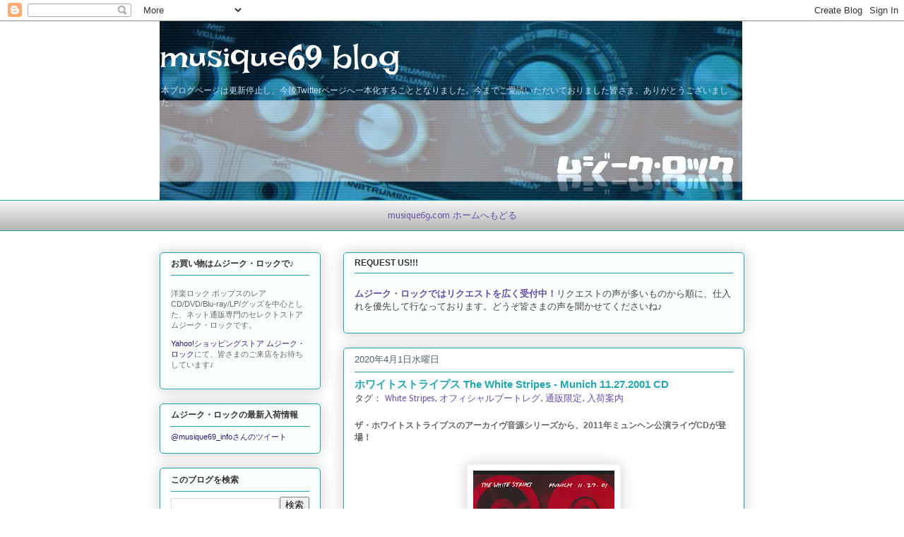

--- FILE ---
content_type: text/html; charset=UTF-8
request_url: https://blog.musique69.com/2020/04/white-stripes-munich-11272001-cd.html
body_size: 29227
content:
<!DOCTYPE html>
<html class='v2' dir='ltr' xmlns='http://www.w3.org/1999/xhtml' xmlns:b='http://www.google.com/2005/gml/b' xmlns:data='http://www.google.com/2005/gml/data' xmlns:expr='http://www.google.com/2005/gml/expr'>
<head>
<link href='https://www.blogger.com/static/v1/widgets/335934321-css_bundle_v2.css' rel='stylesheet' type='text/css'/>
<meta content='IE=EmulateIE7' http-equiv='X-UA-Compatible'/>
<meta content='width=1100' name='viewport'/>
<meta content='text/html; charset=UTF-8' http-equiv='Content-Type'/>
<meta content='blogger' name='generator'/>
<link href='https://blog.musique69.com/favicon.ico' rel='icon' type='image/x-icon'/>
<link href='https://blog.musique69.com/2020/04/white-stripes-munich-11272001-cd.html' rel='canonical'/>
<link rel="alternate" type="application/atom+xml" title="musique69 blog - Atom" href="https://blog.musique69.com/feeds/posts/default" />
<link rel="alternate" type="application/rss+xml" title="musique69 blog - RSS" href="https://blog.musique69.com/feeds/posts/default?alt=rss" />
<link rel="service.post" type="application/atom+xml" title="musique69 blog - Atom" href="https://www.blogger.com/feeds/7256075197620103603/posts/default" />

<link rel="alternate" type="application/atom+xml" title="musique69 blog - Atom" href="https://blog.musique69.com/feeds/439291856007066004/comments/default" />
<!--Can't find substitution for tag [blog.ieCssRetrofitLinks]-->
<link href='https://blogger.googleusercontent.com/img/b/R29vZ2xl/AVvXsEh78najMBPhyphenhyphen9cVPJrGB254g1Yy8vLEGQOT_NMhMUhGKS5abYsY7DttgWUZyGw2vdVU082jomJ0E5Tgpuu-xdWX3vwklIYeONwMQP8gVaFdTKA0DXy-YpNl_kDy7g6Gf0TgttasSxJ_R6SQ/s200/05012.jpg' rel='image_src'/>
<meta content='https://blog.musique69.com/2020/04/white-stripes-munich-11272001-cd.html' property='og:url'/>
<meta content='ホワイトストライプス The White Stripes - Munich 11.27.2001 CD' property='og:title'/>
<meta content='ザ・ホワイトストライプスのアーカイヴ音源シリーズから、2011年ミュンヘン公演ライヴCDが登場！    The White Stripes - Munich 11.27.2001 CD   ' property='og:description'/>
<meta content='https://blogger.googleusercontent.com/img/b/R29vZ2xl/AVvXsEh78najMBPhyphenhyphen9cVPJrGB254g1Yy8vLEGQOT_NMhMUhGKS5abYsY7DttgWUZyGw2vdVU082jomJ0E5Tgpuu-xdWX3vwklIYeONwMQP8gVaFdTKA0DXy-YpNl_kDy7g6Gf0TgttasSxJ_R6SQ/w1200-h630-p-k-no-nu/05012.jpg' property='og:image'/>
<title>musique69 blog: ホワイトストライプス The White Stripes - Munich 11.27.2001 CD</title>
<style type='text/css'>@font-face{font-family:'Irish Growler';font-style:normal;font-weight:400;font-display:swap;src:url(//fonts.gstatic.com/s/irishgrowler/v25/SlGWmQKBvZISeixvE11T7BEAeDs1ZyHKpWg.woff2)format('woff2');unicode-range:U+0000-00FF,U+0131,U+0152-0153,U+02BB-02BC,U+02C6,U+02DA,U+02DC,U+0304,U+0308,U+0329,U+2000-206F,U+20AC,U+2122,U+2191,U+2193,U+2212,U+2215,U+FEFF,U+FFFD;}@font-face{font-family:'Puritan';font-style:normal;font-weight:400;font-display:swap;src:url(//fonts.gstatic.com/s/puritan/v25/845YNMgkAJ2VTtIoxJ36RPSL90I.woff2)format('woff2');unicode-range:U+0000-00FF,U+0131,U+0152-0153,U+02BB-02BC,U+02C6,U+02DA,U+02DC,U+0304,U+0308,U+0329,U+2000-206F,U+20AC,U+2122,U+2191,U+2193,U+2212,U+2215,U+FEFF,U+FFFD;}</style>
<style id='page-skin-1' type='text/css'><!--
/*
-----------------------------------------------
Blogger Template Style
Name:     Awesome Inc.
Designer: Tina Chen
URL:      tinachen.org
----------------------------------------------- */
/* Variable definitions
====================
<Variable name="keycolor" description="Main Color" type="color" default="#ffffff"/>
<Group description="Page" selector="body">
<Variable name="body.font" description="Font" type="font"
default="normal normal 13px Arial, Tahoma, Helvetica, FreeSans, sans-serif"/>
<Variable name="body.background.color" description="Background Color" type="color" default="#000000"/>
<Variable name="body.text.color" description="Text Color" type="color" default="#ffffff"/>
</Group>
<Group description="Links" selector=".main-inner">
<Variable name="link.color" description="Link Color" type="color" default="#888888"/>
<Variable name="link.visited.color" description="Visited Color" type="color" default="#444444"/>
<Variable name="link.hover.color" description="Hover Color" type="color" default="#cccccc"/>
</Group>
<Group description="Blog Title" selector=".header h1">
<Variable name="header.font" description="Title Font" type="font"
default="normal bold 40px Arial, Tahoma, Helvetica, FreeSans, sans-serif"/>
<Variable name="header.text.color" description="Title Color" type="color" default="#444444" />
<Variable name="header.background.color" description="Header Background" type="color" default="transparent" />
</Group>
<Group description="Blog Description" selector=".header .description">
<Variable name="description.font" description="Font" type="font"
default="normal normal 14px Arial, Tahoma, Helvetica, FreeSans, sans-serif"/>
<Variable name="description.text.color" description="Text Color" type="color"
default="#444444" />
</Group>
<Group description="Tabs Text" selector=".tabs-inner .widget li a">
<Variable name="tabs.font" description="Font" type="font"
default="normal bold 14px Arial, Tahoma, Helvetica, FreeSans, sans-serif"/>
<Variable name="tabs.text.color" description="Text Color" type="color" default="#444444"/>
<Variable name="tabs.selected.text.color" description="Selected Color" type="color" default="#333333"/>
</Group>
<Group description="Tabs Background" selector=".tabs-outer .PageList">
<Variable name="tabs.background.color" description="Background Color" type="color" default="#141414"/>
<Variable name="tabs.selected.background.color" description="Selected Color" type="color" default="#444444"/>
<Variable name="tabs.border.color" description="Border Color" type="color" default="#22a7b1"/>
</Group>
<Group description="Date Header" selector=".main-inner .widget h2.date-header, .main-inner .widget h2.date-header span">
<Variable name="date.font" description="Font" type="font"
default="normal normal 14px Arial, Tahoma, Helvetica, FreeSans, sans-serif"/>
<Variable name="date.text.color" description="Text Color" type="color" default="#666666"/>
<Variable name="date.border.color" description="Border Color" type="color" default="#22a7b1"/>
</Group>
<Group description="Post Title" selector="h3.post-title, h4, h3.post-title a">
<Variable name="post.title.font" description="Font" type="font"
default="normal bold 22px Arial, Tahoma, Helvetica, FreeSans, sans-serif"/>
<Variable name="post.title.text.color" description="Text Color" type="color" default="#444444"/>
</Group>
<Group description="Post Background" selector=".post">
<Variable name="post.background.color" description="Background Color" type="color" default="#fafefd" />
<Variable name="post.border.color" description="Border Color" type="color" default="#22a7b1" />
<Variable name="post.border.bevel.color" description="Bevel Color" type="color" default="#22a7b1"/>
</Group>
<Group description="Gadget Title" selector="h2">
<Variable name="widget.title.font" description="Font" type="font"
default="normal bold 14px Arial, Tahoma, Helvetica, FreeSans, sans-serif"/>
<Variable name="widget.title.text.color" description="Text Color" type="color" default="#444444"/>
</Group>
<Group description="Gadget Text" selector=".sidebar .widget">
<Variable name="widget.font" description="Font" type="font"
default="normal normal 14px Arial, Tahoma, Helvetica, FreeSans, sans-serif"/>
<Variable name="widget.text.color" description="Text Color" type="color" default="#444444"/>
<Variable name="widget.alternate.text.color" description="Alternate Color" type="color" default="#666666"/>
</Group>
<Group description="Gadget Links" selector=".sidebar .widget">
<Variable name="widget.link.color" description="Link Color" type="color" default="#674ea7"/>
<Variable name="widget.link.visited.color" description="Visited Color" type="color" default="#8e7cc3"/>
<Variable name="widget.link.hover.color" description="Hover Color" type="color" default="#8e7cc3"/>
</Group>
<Group description="Gadget Background" selector=".sidebar .widget">
<Variable name="widget.background.color" description="Background Color" type="color" default="#141414"/>
<Variable name="widget.border.color" description="Border Color" type="color" default="#222222"/>
<Variable name="widget.border.bevel.color" description="Bevel Color" type="color" default="#000000"/>
</Group>
<Group description="Sidebar Background" selector=".column-left-inner .column-right-inner">
<Variable name="widget.outer.background.color" description="Background Color" type="color" default="transparent" />
</Group>
<Group description="Images" selector=".main-inner">
<Variable name="image.background.color" description="Background Color" type="color" default="transparent"/>
<Variable name="image.border.color" description="Border Color" type="color" default="transparent"/>
</Group>
<Group description="Feed" selector=".blog-feeds">
<Variable name="feed.text.color" description="Text Color" type="color" default="#444444"/>
</Group>
<Group description="Feed Links" selector=".blog-feeds">
<Variable name="feed.link.color" description="Link Color" type="color" default="#674ea7"/>
<Variable name="feed.link.visited.color" description="Visited Color" type="color" default="#8e7cc3"/>
<Variable name="feed.link.hover.color" description="Hover Color" type="color" default="#8e7cc3"/>
</Group>
<Group description="Pager" selector=".blog-pager">
<Variable name="pager.background.color" description="Background Color" type="color" default="transparent" />
</Group>
<Group description="Footer" selector=".footer-outer">
<Variable name="footer.background.color" description="Background Color" type="color" default="#fafefd" />
<Variable name="footer.text.color" description="Text Color" type="color" default="#444444" />
</Group>
<Variable name="title.shadow.spread" description="Title Shadow" type="length" default="-1px"/>
<Variable name="body.background" description="Body Background" type="background"
color="#ffffff"
default="$(color) none repeat scroll top left"/>
<Variable name="body.background.gradient.cap" description="Body Gradient Cap" type="url"
default="none"/>
<Variable name="tabs.background.gradient" description="Tabs Background Gradient" type="url"
default="none"/>
<Variable name="header.background.gradient" description="Header Background Gradient" type="url" default="none" />
<Variable name="header.padding.top" description="Header Top Padding" type="length" default="22px" />
<Variable name="header.margin.top" description="Header Top Margin" type="length" default="0" />
<Variable name="header.margin.bottom" description="Header Bottom Margin" type="length" default="0" />
<Variable name="widget.padding.top" description="Widget Padding Top" type="length" default="8px" />
<Variable name="widget.padding.side" description="Widget Padding Side" type="length" default="15px" />
<Variable name="widget.outer.margin.top" description="Widget Top Margin" type="length" default="0" />
<Variable name="widget.outer.background.gradient" description="Gradient" type="url" default="none" />
<Variable name="widget.border.radius" description="Gadget Border Radius" type="length" default="0" />
<Variable name="outer.shadow.spread" description="Outer Shadow Size" type="length" default="0" />
<Variable name="date.header.border.radius.top" description="Date Header Border Radius Top" type="length" default="0" />
<Variable name="date.header.position" description="Date Header Position" type="length" default="15px" />
<Variable name="date.space" description="Date Space" type="length" default="30px" />
<Variable name="date.position" description="Date Float" type="string" default="static" />
<Variable name="date.padding.bottom" description="Date Padding Bottom" type="length" default="0" />
<Variable name="date.border.size" description="Date Border Size" type="length" default="0" />
<Variable name="date.background" description="Date Background" type="background" color="transparent"
default="$(color) none no-repeat scroll top left" />
<Variable name="date.first.border.radius.top" description="Date First top radius" type="length" default="5px" />
<Variable name="date.last.space.bottom" description="Date Last Space Bottom" type="length"
default="20px" />
<Variable name="date.last.border.radius.bottom" description="Date Last bottom radius" type="length" default="5px" />
<Variable name="post.first.padding.top" description="First Post Padding Top" type="length" default="0" />
<Variable name="image.shadow.spread" description="Image Shadow Size" type="length" default="0"/>
<Variable name="image.border.radius" description="Image Border Radius" type="length" default="0"/>
<Variable name="separator.outdent" description="Separator Outdent" type="length" default="15px" />
<Variable name="title.separator.border.size" description="Widget Title Border Size" type="length" default="1px" />
<Variable name="list.separator.border.size" description="List Separator Border Size" type="length" default="1px" />
<Variable name="shadow.spread" description="Shadow Size" type="length" default="0"/>
<Variable name="startSide" description="Side where text starts in blog language" type="automatic" default="left"/>
<Variable name="endSide" description="Side where text ends in blog language" type="automatic" default="right"/>
<Variable name="date.side" description="Side where date header is placed" type="string" default="right"/>
<Variable name="pager.border.radius.top" description="Pager Border Top Radius" type="length" default="5px" />
<Variable name="pager.space.top" description="Pager Top Space" type="length" default="1em" />
<Variable name="footer.background.gradient" description="Background Gradient" type="url" default="none" />
*/
/* Content
----------------------------------------------- */
body {
font: normal normal 13px Puritan;
color: #444444;
background: #ffffff none no-repeat scroll center center;
}
html body .content-outer {
min-width: 0;
max-width: 100%;
width: 100%;
}
a:link {
text-decoration: none;
color: #674ea7;
}
a:visited {
text-decoration: none;
color: #8e7cc3;
}
a:hover {
text-decoration: underline;
color: #8e7cc3;
}
.body-fauxcolumn-outer .cap-top {
position: absolute;
z-index: 1;
height: 276px;
width: 100%;
background: transparent none repeat-x scroll top left;
_background-image: none;
}
/* Columns
----------------------------------------------- */
.content-inner {
padding: 0;
}
.header-inner .section {
margin: 0 16px;
}
.tabs-inner .section {
margin: 0 16px;
}
.main-inner {
padding-top: 30px;
}
.main-inner .column-center-inner,
.main-inner .column-left-inner,
.main-inner .column-right-inner {
padding: 0 5px;
}
*+html body .main-inner .column-center-inner {
margin-top: -30px;
}
#layout .main-inner .column-center-inner {
margin-top: 0;
}
/* Header
----------------------------------------------- */
.header-outer {
margin: 0 0 0 0;
background: transparent none repeat scroll 0 0;
}
.Header h1 {
font: normal normal 48px Irish Growler;
color: #ffffff;
text-shadow: 0 0 -1px #000000;
}
.Header h1 a {
color: #ffffff;
}
.Header .description {
font: normal normal 12px Arial, Tahoma, Helvetica, FreeSans, sans-serif;
color: #cfe2f3;
}
.header-inner .Header .titlewrapper,
.header-inner .Header .descriptionwrapper {
padding-left: 0;
padding-right: 0;
margin-bottom: 0;
}
.header-inner .Header .titlewrapper {
padding-top: 22px;
}
/* Tabs
----------------------------------------------- */
.tabs-outer {
overflow: hidden;
position: relative;
background: #f3f3f3 url(//www.blogblog.com/1kt/awesomeinc/tabs_gradient_light.png) repeat scroll 0 0;
}
#layout .tabs-outer {
overflow: visible;
}
.tabs-cap-top, .tabs-cap-bottom {
position: absolute;
width: 100%;
border-top: 1px solid #22a7b1;
}
.tabs-cap-bottom {
bottom: 0;
}
.tabs-inner .widget li a {
display: inline-block;
margin: 0;
padding: .6em 1.5em;
font: normal normal 13px Arial, Tahoma, Helvetica, FreeSans, sans-serif;
color: #333333;
border-top: 1px solid #22a7b1;
border-bottom: 1px solid #22a7b1;
border-left: 1px solid #22a7b1;
}
.tabs-inner .widget li:last-child a {
border-right: 1px solid #22a7b1;
}
.tabs-inner .widget li.selected a, .tabs-inner .widget li a:hover {
background: #8e7cc3 url(//www.blogblog.com/1kt/awesomeinc/tabs_gradient_light.png) repeat-x scroll 0 -100px;
color: #444444;
}
/* Headings
----------------------------------------------- */
h2 {
font: normal bold 12px Arial, Tahoma, Helvetica, FreeSans, sans-serif;
color: #333333;
}
/* Widgets
----------------------------------------------- */
.main-inner .section {
margin: 0 27px;
padding: 0;
}
.main-inner .column-left-outer,
.main-inner .column-right-outer {
margin-top: 0;
}
#layout .main-inner .column-left-outer,
#layout .main-inner .column-right-outer {
margin-top: 0;
}
.main-inner .column-left-inner,
.main-inner .column-right-inner {
background: transparent none repeat 0 0;
-moz-box-shadow: 0 0 0 rgba(0, 0, 0, .2);
-webkit-box-shadow: 0 0 0 rgba(0, 0, 0, .2);
-goog-ms-box-shadow: 0 0 0 rgba(0, 0, 0, .2);
box-shadow: 0 0 0 rgba(0, 0, 0, .2);
-moz-border-radius: 5px;
-webkit-border-radius: 5px;
-goog-ms-border-radius: 5px;
border-radius: 5px;
}
#layout .main-inner .column-left-inner,
#layout .main-inner .column-right-inner {
margin-top: 0;
}
.sidebar .widget {
font: normal normal 11px 'Trebuchet MS', Trebuchet, sans-serif;
color: #666666;
}
.sidebar .widget a:link {
color: #351c75;
}
.sidebar .widget a:visited {
color: #8e7cc3;
}
.sidebar .widget a:hover {
color: #8e7cc3;
}
.sidebar .widget h2 {
text-shadow: 0 0 -1px #000000;
}
.main-inner .widget {
background-color: #fafefd;
border: 1px solid #22a7b1;
padding: 0 15px 15px;
margin: 20px -16px;
-moz-box-shadow: 0 0 20px rgba(0, 0, 0, .2);
-webkit-box-shadow: 0 0 20px rgba(0, 0, 0, .2);
-goog-ms-box-shadow: 0 0 20px rgba(0, 0, 0, .2);
box-shadow: 0 0 20px rgba(0, 0, 0, .2);
-moz-border-radius: 5px;
-webkit-border-radius: 5px;
-goog-ms-border-radius: 5px;
border-radius: 5px;
}
.main-inner .widget h2 {
margin: 0 -0;
padding: .6em 0 .5em;
border-bottom: 1px solid transparent;
}
.footer-inner .widget h2 {
padding: 0 0 .4em;
border-bottom: 1px solid transparent;
}
.main-inner .widget h2 + div, .footer-inner .widget h2 + div {
border-top: 1px solid #22a7b1;
padding-top: 8px;
}
.main-inner .widget .widget-content {
margin: 0 -0;
padding: 7px 0 0;
}
.main-inner .widget ul, .main-inner .widget #ArchiveList ul.flat {
margin: -8px -15px 0;
padding: 0;
list-style: none;
}
.main-inner .widget #ArchiveList {
margin: -8px 0 0;
}
.main-inner .widget ul li, .main-inner .widget #ArchiveList ul.flat li {
padding: .5em 15px;
text-indent: 0;
color: #999999;
border-top: 0 solid #22a7b1;
border-bottom: 1px solid transparent;
}
.main-inner .widget #ArchiveList ul li {
padding-top: .25em;
padding-bottom: .25em;
}
.main-inner .widget ul li:first-child, .main-inner .widget #ArchiveList ul.flat li:first-child {
border-top: none;
}
.main-inner .widget ul li:last-child, .main-inner .widget #ArchiveList ul.flat li:last-child {
border-bottom: none;
}
.post-body {
position: relative;
}
.main-inner .widget .post-body ul {
padding: 0 2.5em;
margin: .5em 0;
list-style: disc;
}
.main-inner .widget .post-body ul li {
padding: 0.25em 0;
margin-bottom: .25em;
color: #444444;
border: none;
}
.footer-inner .widget ul {
padding: 0;
list-style: none;
}
.widget .zippy {
color: #999999;
}
/* Posts
----------------------------------------------- */
body .main-inner .Blog {
padding: 0;
margin-bottom: 1em;
background-color: transparent;
border: none;
-moz-box-shadow: 0 0 0 rgba(0, 0, 0, 0);
-webkit-box-shadow: 0 0 0 rgba(0, 0, 0, 0);
-goog-ms-box-shadow: 0 0 0 rgba(0, 0, 0, 0);
box-shadow: 0 0 0 rgba(0, 0, 0, 0);
}
.main-inner .section:last-child .Blog:last-child {
padding: 0;
margin-bottom: 1em;
}
.main-inner .widget h2.date-header {
margin: 0 -15px 1px;
padding: 0 0 0 0;
font: normal normal 13px Arial, Tahoma, Helvetica, FreeSans, sans-serif;
color: #4b6270;
background: transparent none no-repeat scroll top left;
border-top: 0 solid #22a7b1;
border-bottom: 1px solid transparent;
-moz-border-radius-topleft: 0;
-moz-border-radius-topright: 0;
-webkit-border-top-left-radius: 0;
-webkit-border-top-right-radius: 0;
border-top-left-radius: 0;
border-top-right-radius: 0;
position: static;
bottom: 100%;
right: 15px;
text-shadow: 0 0 -1px #000000;
}
.main-inner .widget h2.date-header span {
font: normal normal 13px Arial, Tahoma, Helvetica, FreeSans, sans-serif;
display: block;
padding: .5em 15px;
border-left: 0 solid #22a7b1;
border-right: 0 solid #22a7b1;
}
.date-outer {
position: relative;
margin: 30px 0 20px;
padding: 0 15px;
background-color: transparent;
border: 1px solid #22a7b1;
-moz-box-shadow: 0 0 20px rgba(0, 0, 0, .2);
-webkit-box-shadow: 0 0 20px rgba(0, 0, 0, .2);
-goog-ms-box-shadow: 0 0 20px rgba(0, 0, 0, .2);
box-shadow: 0 0 20px rgba(0, 0, 0, .2);
-moz-border-radius: 5px;
-webkit-border-radius: 5px;
-goog-ms-border-radius: 5px;
border-radius: 5px;
}
.date-outer:first-child {
margin-top: 0;
}
.date-outer:last-child {
margin-bottom: 20px;
-moz-border-radius-bottomleft: 5px;
-moz-border-radius-bottomright: 5px;
-webkit-border-bottom-left-radius: 5px;
-webkit-border-bottom-right-radius: 5px;
-goog-ms-border-bottom-left-radius: 5px;
-goog-ms-border-bottom-right-radius: 5px;
border-bottom-left-radius: 5px;
border-bottom-right-radius: 5px;
}
.date-posts {
margin: 0 -0;
padding: 0 0;
clear: both;
}
.post-outer, .inline-ad {
border-top: 1px solid #22a7b1;
margin: 0 -0;
padding: 15px 0;
}
.post-outer {
padding-bottom: 10px;
}
.post-outer:first-child {
padding-top: 0;
border-top: none;
}
.post-outer:last-child, .inline-ad:last-child {
border-bottom: none;
}
.post-body {
position: relative;
}
.post-body img {
padding: 8px;
background: #ffffff;
border: 1px solid #f3f3f3;
-moz-box-shadow: 0 0 20px rgba(0, 0, 0, .2);
-webkit-box-shadow: 0 0 20px rgba(0, 0, 0, .2);
box-shadow: 0 0 20px rgba(0, 0, 0, .2);
-moz-border-radius: 5px;
-webkit-border-radius: 5px;
border-radius: 5px;
}
h3.post-title, h4 {
font: normal bold 15px Verdana, Geneva, sans-serif;
color: #22a7b1;
}
h3.post-title a {
font: normal bold 15px Verdana, Geneva, sans-serif;
color: #22a7b1;
}
h3.post-title a:hover {
color: #8e7cc3;
text-decoration: underline;
}
.post-header {
margin: 0 0 1em;
}
.post-body {
line-height: 1.4;
}
.post-outer h2 {
color: #444444;
}
.post-footer {
margin: 1.5em 0 0;
}
#blog-pager {
padding: 15px;
font-size: 120%;
background-color: #eeeeee;
border: 1px solid #22a7b1;
-moz-box-shadow: 0 0 20px rgba(0, 0, 0, .2);
-webkit-box-shadow: 0 0 20px rgba(0, 0, 0, .2);
-goog-ms-box-shadow: 0 0 20px rgba(0, 0, 0, .2);
box-shadow: 0 0 20px rgba(0, 0, 0, .2);
-moz-border-radius: 5px;
-webkit-border-radius: 5px;
-goog-ms-border-radius: 5px;
border-radius: 5px;
-moz-border-radius-topleft: 5px;
-moz-border-radius-topright: 5px;
-webkit-border-top-left-radius: 5px;
-webkit-border-top-right-radius: 5px;
-goog-ms-border-top-left-radius: 5px;
-goog-ms-border-top-right-radius: 5px;
border-top-left-radius: 5px;
border-top-right-radius-topright: 5px;
margin-top: 1em;
}
.blog-feeds, .post-feeds {
margin: 1em 0;
text-align: center;
color: #444444;
}
.blog-feeds a, .post-feeds a {
color: #674ea7;
}
.blog-feeds a:visited, .post-feeds a:visited {
color: #8e7cc3;
}
.blog-feeds a:hover, .post-feeds a:hover {
color: #8e7cc3;
}
.post-outer .comments {
margin-top: 2em;
}
/* Footer
----------------------------------------------- */
.footer-outer {
margin: -20px 0 -1px;
padding: 20px 0 0;
color: #444444;
overflow: hidden;
}
.footer-fauxborder-left {
border-top: 1px solid #22a7b1;
background: #f3f3f3 none repeat scroll 0 0;
-moz-box-shadow: 0 0 20px rgba(0, 0, 0, .2);
-webkit-box-shadow: 0 0 20px rgba(0, 0, 0, .2);
-goog-ms-box-shadow: 0 0 20px rgba(0, 0, 0, .2);
box-shadow: 0 0 20px rgba(0, 0, 0, .2);
margin: 0 -20px;
}
/* Mobile
----------------------------------------------- */
*+html body.mobile .main-inner .column-center-inner {
margin-top: 0;
}
.mobile .main-inner {
padding-top: 0;
}
.mobile .main-inner .widget {
padding: 0 0 15px;
}
.mobile .main-inner .widget h2 + div,
.mobile .footer-inner .widget h2 + div {
border-top: none;
padding-top: 0;
}
.mobile .footer-inner .widget h2 {
padding: 0.5em 0;
border-bottom: none;
}
.mobile .main-inner .widget .widget-content {
margin: 0;
padding: 7px 0 0;
}
.mobile .main-inner .widget ul,
.mobile .main-inner .widget #ArchiveList ul.flat {
margin: 0 -15px 0;
}
.mobile .main-inner .widget h2.date-header {
right: 0;
}
.mobile .date-header span {
padding: 0.4em 0;
}
.mobile .date-outer:first-child {
margin-bottom: 0;
border: 1px solid #22a7b1;
-moz-border-radius-topleft: 5px;
-moz-border-radius-topright: 5px;
-webkit-border-top-left-radius: 5px;
-webkit-border-top-right-radius: 5px;
-goog-ms-border-top-left-radius: 5px;
-goog-ms-border-top-right-radius: 5px;
border-top-left-radius: 5px;
border-top-right-radius: 5px;
}
.mobile .date-outer {
border-color: #22a7b1;
border-width: 0 1px 1px;
}
.mobile .date-outer:last-child {
margin-bottom: 0;
}
.mobile .main-inner {
padding: 20px 10px;
}
.mobile .header-inner .section {
margin: 0;
}
.mobile .post-outer, .mobile .inline-ad {
padding: 5px 0;
}
.mobile .tabs-inner .section {
margin: 0 10px;
}
.mobile .main-inner .section {
margin: 0;
}
.mobile .main-inner .widget h2 {
margin: 0;
padding: 0;
}
.mobile .main-inner .widget h2.date-header span {
padding: 0;
}
.mobile .main-inner .widget .widget-content {
margin: 0;
padding: 7px 0 0;
}
.mobile .main-inner .column-center-inner,
.mobile .main-inner .column-left-inner,
.mobile .main-inner .column-right-inner {
padding: 0;
}
.mobile .main-inner .column-left-inner,
.mobile .main-inner .column-right-inner {
background: transparent none repeat 0 0;
-moz-box-shadow: none;
-webkit-box-shadow: none;
-goog-ms-box-shadow: none;
box-shadow: none;
}
.mobile .date-posts {
margin: 0;
padding: 0;
}
.mobile .footer-fauxborder-left {
margin: 0;
}
.mobile .main-inner .section:last-child .Blog:last-child {
margin-bottom: 0;
}
.mobile-index-contents {
color: #444444;
}
.mobile .mobile-link-button {
background: #8e7cc3 url(//www.blogblog.com/1kt/awesomeinc/tabs_gradient_light.png) repeat-x scroll 0 -100px;
}
.mobile-link-button a:link, .mobile-link-button a:visited {
color: #444444;
}

--></style>
<style id='template-skin-1' type='text/css'><!--
body {
min-width: 860px;
}
.content-outer, .content-fauxcolumn-outer, .region-inner {
min-width: 860px;
max-width: 860px;
_width: 860px;
}
.main-inner .columns {
padding-left: 260px;
padding-right: 0px;
}
.main-inner .fauxcolumn-center-outer {
left: 260px;
right: 0px;
/* IE6 does not respect left and right together */
_width: expression(this.parentNode.offsetWidth -
parseInt("260px") -
parseInt("0px") + 'px');
}
.main-inner .fauxcolumn-left-outer {
width: 260px;
}
.main-inner .fauxcolumn-right-outer {
width: 0px;
}
.main-inner .column-left-outer {
width: 260px;
right: 100%;
margin-left: -260px;
}
.main-inner .column-right-outer {
width: 0px;
margin-right: -0px;
}
#layout {
min-width: 0;
}
#layout .content-outer {
min-width: 0;
width: 800px;
}
#layout .region-inner {
min-width: 0;
width: auto;
}
--></style>
<script type='text/javascript'>

  var _gaq = _gaq || [];
  _gaq.push(['_setAccount', 'UA-21686051-1']);
  _gaq.push(['_setDomainName', '.musique69.com']);
  _gaq.push(['_trackPageview']);

  (function() {
    var ga = document.createElement('script'); ga.type = 'text/javascript'; ga.async = true;
    ga.src = ('https:' == document.location.protocol ? 'https://ssl' : 'http://www') + '.google-analytics.com/ga.js';
    var s = document.getElementsByTagName('script')[0]; s.parentNode.insertBefore(ga, s);
  })();

</script>
<link href='https://www.blogger.com/dyn-css/authorization.css?targetBlogID=7256075197620103603&amp;zx=773af215-bdf6-4642-88ce-8b3e9c509511' media='none' onload='if(media!=&#39;all&#39;)media=&#39;all&#39;' rel='stylesheet'/><noscript><link href='https://www.blogger.com/dyn-css/authorization.css?targetBlogID=7256075197620103603&amp;zx=773af215-bdf6-4642-88ce-8b3e9c509511' rel='stylesheet'/></noscript>
<meta name='google-adsense-platform-account' content='ca-host-pub-1556223355139109'/>
<meta name='google-adsense-platform-domain' content='blogspot.com'/>

</head>
<body class='loading'>
<div class='navbar section' id='navbar'><div class='widget Navbar' data-version='1' id='Navbar1'><script type="text/javascript">
    function setAttributeOnload(object, attribute, val) {
      if(window.addEventListener) {
        window.addEventListener('load',
          function(){ object[attribute] = val; }, false);
      } else {
        window.attachEvent('onload', function(){ object[attribute] = val; });
      }
    }
  </script>
<div id="navbar-iframe-container"></div>
<script type="text/javascript" src="https://apis.google.com/js/platform.js"></script>
<script type="text/javascript">
      gapi.load("gapi.iframes:gapi.iframes.style.bubble", function() {
        if (gapi.iframes && gapi.iframes.getContext) {
          gapi.iframes.getContext().openChild({
              url: 'https://www.blogger.com/navbar/7256075197620103603?po\x3d439291856007066004\x26origin\x3dhttps://blog.musique69.com',
              where: document.getElementById("navbar-iframe-container"),
              id: "navbar-iframe"
          });
        }
      });
    </script><script type="text/javascript">
(function() {
var script = document.createElement('script');
script.type = 'text/javascript';
script.src = '//pagead2.googlesyndication.com/pagead/js/google_top_exp.js';
var head = document.getElementsByTagName('head')[0];
if (head) {
head.appendChild(script);
}})();
</script>
</div></div>
<div class='body-fauxcolumns'>
<div class='fauxcolumn-outer body-fauxcolumn-outer'>
<div class='cap-top'>
<div class='cap-left'></div>
<div class='cap-right'></div>
</div>
<div class='fauxborder-left'>
<div class='fauxborder-right'></div>
<div class='fauxcolumn-inner'>
</div>
</div>
<div class='cap-bottom'>
<div class='cap-left'></div>
<div class='cap-right'></div>
</div>
</div>
</div>
<div class='content'>
<div class='content-fauxcolumns'>
<div class='fauxcolumn-outer content-fauxcolumn-outer'>
<div class='cap-top'>
<div class='cap-left'></div>
<div class='cap-right'></div>
</div>
<div class='fauxborder-left'>
<div class='fauxborder-right'></div>
<div class='fauxcolumn-inner'>
</div>
</div>
<div class='cap-bottom'>
<div class='cap-left'></div>
<div class='cap-right'></div>
</div>
</div>
</div>
<div class='content-outer'>
<div class='content-cap-top cap-top'>
<div class='cap-left'></div>
<div class='cap-right'></div>
</div>
<div class='fauxborder-left content-fauxborder-left'>
<div class='fauxborder-right content-fauxborder-right'></div>
<div class='content-inner'>
<header>
<div class='header-outer'>
<div class='header-cap-top cap-top'>
<div class='cap-left'></div>
<div class='cap-right'></div>
</div>
<div class='fauxborder-left header-fauxborder-left'>
<div class='fauxborder-right header-fauxborder-right'></div>
<div class='region-inner header-inner'>
<div class='header section' id='header'><div class='widget Header' data-version='1' id='Header1'>
<div id='header-inner' style='background-image: url("https://blogger.googleusercontent.com/img/b/R29vZ2xl/AVvXsEgu48uERX2eL0SX02sJ2mhcVCJGBwr6AP7G3CxsQ1HyGjwkno9gfQYpiTg5nRbGk5nB2QS-CIxHOFZ7he0y5TiA-jenR5lTHd3rc8V5Xzfx8uTdH2pb54m_8UdU6_zrUZGH-TRLzGMZ94Xb/s1600/kanban_blog.825_253.jpg"); background-position: left; width: 825px; min-height: 253px; _height: 253px; background-repeat: no-repeat; '>
<div class='titlewrapper' style='background: transparent'>
<h1 class='title' style='background: transparent; border-width: 0px'>
<a href='https://blog.musique69.com/'>
musique69 blog
</a>
</h1>
</div>
<div class='descriptionwrapper'>
<p class='description'><span>本ブログページは更新停止し&#12289;今後Twitterページへ一本化することとなりました&#12290;今までご愛読いただいておりました皆さま&#12289;ありがとうございました&#12290;</span></p>
</div>
</div>
</div></div>
</div>
</div>
<div class='header-cap-bottom cap-bottom'>
<div class='cap-left'></div>
<div class='cap-right'></div>
</div>
</div>
</header>
<div class='tabs-outer'>
<div class='tabs-cap-top cap-top'>
<div class='cap-left'></div>
<div class='cap-right'></div>
</div>
<div class='fauxborder-left tabs-fauxborder-left'>
<div class='fauxborder-right tabs-fauxborder-right'></div>
<div class='region-inner tabs-inner'>
<div class='tabs section' id='crosscol'><div class='widget HTML' data-version='1' id='HTML2'>
<div class='widget-content'>
<p align="center">
<a href="http://bit.ly/bb29N2" target="_self">musique69.com ホームへもどる</a>
</p>
</div>
<div class='clear'></div>
</div></div>
<div class='tabs no-items section' id='crosscol-overflow'></div>
</div>
</div>
<div class='tabs-cap-bottom cap-bottom'>
<div class='cap-left'></div>
<div class='cap-right'></div>
</div>
</div>
<div class='main-outer'>
<div class='main-cap-top cap-top'>
<div class='cap-left'></div>
<div class='cap-right'></div>
</div>
<div class='fauxborder-left main-fauxborder-left'>
<div class='fauxborder-right main-fauxborder-right'></div>
<div class='region-inner main-inner'>
<div class='columns fauxcolumns'>
<div class='fauxcolumn-outer fauxcolumn-center-outer'>
<div class='cap-top'>
<div class='cap-left'></div>
<div class='cap-right'></div>
</div>
<div class='fauxborder-left'>
<div class='fauxborder-right'></div>
<div class='fauxcolumn-inner'>
</div>
</div>
<div class='cap-bottom'>
<div class='cap-left'></div>
<div class='cap-right'></div>
</div>
</div>
<div class='fauxcolumn-outer fauxcolumn-left-outer'>
<div class='cap-top'>
<div class='cap-left'></div>
<div class='cap-right'></div>
</div>
<div class='fauxborder-left'>
<div class='fauxborder-right'></div>
<div class='fauxcolumn-inner'>
</div>
</div>
<div class='cap-bottom'>
<div class='cap-left'></div>
<div class='cap-right'></div>
</div>
</div>
<div class='fauxcolumn-outer fauxcolumn-right-outer'>
<div class='cap-top'>
<div class='cap-left'></div>
<div class='cap-right'></div>
</div>
<div class='fauxborder-left'>
<div class='fauxborder-right'></div>
<div class='fauxcolumn-inner'>
</div>
</div>
<div class='cap-bottom'>
<div class='cap-left'></div>
<div class='cap-right'></div>
</div>
</div>
<!-- corrects IE6 width calculation -->
<div class='columns-inner'>
<div class='column-center-outer'>
<div class='column-center-inner'>
<div class='main section' id='main'><div class='widget HTML' data-version='1' id='HTML5'>
<h2 class='title'>REQUEST US!!!</h2>
<div class='widget-content'>
<p><a href="https://store.shopping.yahoo.co.jp/musique69/welcome-your-requests.html" target="_blank"><span style="font-weight:bold;">ムジーク&#12539;ロックではリクエストを広く受付中&#65281;</span></a>リクエストの声が多いものから順に&#12289;仕入れを優先して行なっております&#12290;どうぞ皆さまの声を聞かせてくださいね&#9834;</p>
</div>
<div class='clear'></div>
</div><div class='widget Blog' data-version='1' id='Blog1'>
<div class='blog-posts hfeed'>

          <div class="date-outer">
        
<h2 class='date-header'><span>2020年4月1日水曜日</span></h2>

          <div class="date-posts">
        
<div class='post-outer'>
<div class='post hentry'>
<a name='439291856007066004'></a>
<h3 class='post-title entry-title'>
ホワイトストライプス The White Stripes - Munich 11.27.2001 CD
</h3>
<div class='post-header'>
<div class='post-header-line-1'><span class='post-labels'>
タグ&#65306;
<a href='https://blog.musique69.com/search/label/White%20Stripes' rel='tag'>White Stripes</a>,
<a href='https://blog.musique69.com/search/label/%E3%82%AA%E3%83%95%E3%82%A3%E3%82%B7%E3%83%A3%E3%83%AB%E3%83%96%E3%83%BC%E3%83%88%E3%83%AC%E3%82%B0' rel='tag'>オフィシャルブートレグ</a>,
<a href='https://blog.musique69.com/search/label/%E9%80%9A%E8%B2%A9%E9%99%90%E5%AE%9A' rel='tag'>通販限定</a>,
<a href='https://blog.musique69.com/search/label/%E5%85%A5%E8%8D%B7%E6%A1%88%E5%86%85' rel='tag'>入荷案内</a>
</span>
</div>
</div>
<div class='post-body entry-content'>
<h2><span style="color: #666666;">ザ&#12539;ホワイトストライプスのアーカイヴ音源シリーズから&#12289;2011年ミュンヘン公演ライヴCDが登場&#65281;</span></h2><br />
<table align="center" cellpadding="0" cellspacing="0" class="tr-caption-container" style="margin-left: auto; margin-right: auto; text-align: center;"><tbody>
<tr><td style="text-align: center;"><span style="margin-left: auto; margin-right: auto;"><a href="https://store.shopping.yahoo.co.jp/musique69/ys-05012.html" target="_blank"><img border="0" data-original-height="800" data-original-width="800" height="200" src="https://blogger.googleusercontent.com/img/b/R29vZ2xl/AVvXsEh78najMBPhyphenhyphen9cVPJrGB254g1Yy8vLEGQOT_NMhMUhGKS5abYsY7DttgWUZyGw2vdVU082jomJ0E5Tgpuu-xdWX3vwklIYeONwMQP8gVaFdTKA0DXy-YpNl_kDy7g6Gf0TgttasSxJ_R6SQ/s200/05012.jpg" width="200" /></a></span></td></tr>
<tr><td class="tr-caption" style="text-align: center;"><a href="https://store.shopping.yahoo.co.jp/musique69/ys-05012.html" target="_blank">The White Stripes - Munich 11.27.2001 CD</a></td></tr>
</tbody></table><br />
<a name="more"></a><br />
<span style="color: #666666;">ザ&#12539;ホワイトストライプスの2001年ミュンヘン公演を収録した&#12289;ネット通販限定オフィシャルブートレグCD&#12300;<a href="https://store.shopping.yahoo.co.jp/musique69/ys-05012.html" target="_blank">The White Stripes - Munich 11.27.01</a>&#12301;が入荷しました&#12290;</span>
<div style='clear: both;'></div>
</div>
<div class='post-footer'>
<div class='post-footer-line post-footer-line-1'><span class='post-timestamp'>
時刻:
<a class='timestamp-link' href='https://blog.musique69.com/2020/04/white-stripes-munich-11272001-cd.html' rel='bookmark' title='permanent link'><abbr class='published' title='2020-04-01T16:09:00+09:00'>16:09</abbr></a>
</span>
<span class='post-icons'>
<span class='item-control blog-admin pid-1640511463'>
<a href='https://www.blogger.com/post-edit.g?blogID=7256075197620103603&postID=439291856007066004&from=pencil' title='投稿を編集'>
<img alt='' class='icon-action' height='18' src='https://resources.blogblog.com/img/icon18_edit_allbkg.gif' width='18'/>
</a>
</span>
</span>
<div class='post-share-buttons'>
<a class='goog-inline-block share-button sb-email' href='https://www.blogger.com/share-post.g?blogID=7256075197620103603&postID=439291856007066004&target=email' target='_blank' title='メールで送信'><span class='share-button-link-text'>メールで送信</span></a><a class='goog-inline-block share-button sb-blog' href='https://www.blogger.com/share-post.g?blogID=7256075197620103603&postID=439291856007066004&target=blog' onclick='window.open(this.href, "_blank", "height=270,width=475"); return false;' target='_blank' title='BlogThis!'><span class='share-button-link-text'>BlogThis!</span></a><a class='goog-inline-block share-button sb-twitter' href='https://www.blogger.com/share-post.g?blogID=7256075197620103603&postID=439291856007066004&target=twitter' target='_blank' title='X で共有'><span class='share-button-link-text'>X で共有</span></a><a class='goog-inline-block share-button sb-facebook' href='https://www.blogger.com/share-post.g?blogID=7256075197620103603&postID=439291856007066004&target=facebook' onclick='window.open(this.href, "_blank", "height=430,width=640"); return false;' target='_blank' title='Facebook で共有する'><span class='share-button-link-text'>Facebook で共有する</span></a><a class='goog-inline-block share-button sb-pinterest' href='https://www.blogger.com/share-post.g?blogID=7256075197620103603&postID=439291856007066004&target=pinterest' target='_blank' title='Pinterest に共有'><span class='share-button-link-text'>Pinterest に共有</span></a>
</div>
</div>
<div class='post-footer-line post-footer-line-2'></div>
<div class='post-footer-line post-footer-line-3'></div>
</div>
</div>
<div class='comments' id='comments'>
<a name='comments'></a>
</div>
</div>

        </div></div>
      
</div>
<div class='blog-pager' id='blog-pager'>
<span id='blog-pager-newer-link'>
<a class='blog-pager-newer-link' href='https://blog.musique69.com/2020/04/hightaro-quartet-live-cd.html' id='Blog1_blog-pager-newer-link' title='次の投稿'>次の投稿</a>
</span>
<span id='blog-pager-older-link'>
<a class='blog-pager-older-link' href='https://blog.musique69.com/2020/04/bruce-springsteen-e-street-band-joe.html' id='Blog1_blog-pager-older-link' title='前の投稿'>前の投稿</a>
</span>
<a class='home-link' href='https://blog.musique69.com/'>ホーム</a>
</div>
<div class='clear'></div>
<div class='post-feeds'>
</div>
</div><div class='widget HTML' data-version='1' id='HTML4'>
<script type='text/javascript'>
                var disqus_shortname = 'musique69blog';
                var disqus_blogger_current_url = "https://blog.musique69.com/2020/04/white-stripes-munich-11272001-cd.html";
                if (!disqus_blogger_current_url.length) {
                    disqus_blogger_current_url = "https://blog.musique69.com/2020/04/white-stripes-munich-11272001-cd.html";
                }
                var disqus_blogger_homepage_url = "https://blog.musique69.com/";
                var disqus_blogger_canonical_homepage_url = "https://blog.musique69.com/";
            </script>
<style type='text/css'>
                    #comments {display:none;}
                </style>
<script type='text/javascript'>
                    (function() {
                        var bloggerjs = document.createElement('script');
                        bloggerjs.type = 'text/javascript';
                        bloggerjs.async = true;
                        bloggerjs.src = 'http://'+disqus_shortname+'.disqus.com/blogger_item.js';
                        (document.getElementsByTagName('head')[0] || document.getElementsByTagName('body')[0]).appendChild(bloggerjs);
                    })();
                </script>
<style type='text/css'>
                    .post-comment-link { visibility: hidden; }
                </style>
<script type='text/javascript'>
                (function() {
                    var bloggerjs = document.createElement('script');
                    bloggerjs.type = 'text/javascript';
                    bloggerjs.async = true;
                    bloggerjs.src = 'http://'+disqus_shortname+'.disqus.com/blogger_index.js';
                    (document.getElementsByTagName('head')[0] || document.getElementsByTagName('body')[0]).appendChild(bloggerjs);
                })();
                </script>
</div></div>
</div>
</div>
<div class='column-left-outer'>
<div class='column-left-inner'>
<aside>
<div class='sidebar section' id='sidebar-left-1'><div class='widget HTML' data-version='1' id='HTML1'>
<h2 class='title'>お買い物はムジーク&#12539;ロックで&#9834;</h2>
<div class='widget-content'>
<div>
<p>洋楽ロック ポップスのレアCD/DVD/Blu-ray/LP/グッズを中心とした&#12289;ネット通販専門のセレクトストア ムジーク&#12539;ロックです&#12290;</p>
<p><a href="http://bit.ly/musique69" target="_blank">Yahoo!ショッピングストア ムジーク&#12539;ロック</a>にて&#12289;皆さまのご来店をお待ちしています&#9834;<br /></p></div>
</div>
<div class='clear'></div>
</div><div class='widget HTML' data-version='1' id='HTML3'>
<h2 class='title'>ムジーク&#12539;ロックの最新入荷情報</h2>
<div class='widget-content'>
<a class="twitter-timeline" href="https://twitter.com/musique69_info" data-widget-id="455342525121712128">@musique69_infoさんのツイート</a> <script>!function(d,s,id){var js,fjs=d.getElementsByTagName(s)[0],p=/^http:/.test(d.location)?'http':'https';if(!d.getElementById(id)){js=d.createElement(s);js.id=id;js.src=p+"://platform.twitter.com/widgets.js";fjs.parentNode.insertBefore(js,fjs);}}(document,"script","twitter-wjs");</script>
</div>
<div class='clear'></div>
</div><div class='widget BlogSearch' data-version='1' id='BlogSearch1'>
<h2 class='title'>このブログを検索</h2>
<div class='widget-content'>
<div id='BlogSearch1_form'>
<form action='https://blog.musique69.com/search' class='gsc-search-box' target='_top'>
<table cellpadding='0' cellspacing='0' class='gsc-search-box'>
<tbody>
<tr>
<td class='gsc-input'>
<input autocomplete='off' class='gsc-input' name='q' size='10' title='search' type='text' value=''/>
</td>
<td class='gsc-search-button'>
<input class='gsc-search-button' title='search' type='submit' value='検索'/>
</td>
</tr>
</tbody>
</table>
</form>
</div>
</div>
<div class='clear'></div>
</div><div class='widget Label' data-version='1' id='Label2'>
<h2>アーティスト一覧</h2>
<div class='widget-content cloud-label-widget-content'>
<span class='label-size label-size-1'>
<a dir='ltr' href='https://blog.musique69.com/search/label/10%20Minute%20Warning'>10 Minute Warning</a>
</span>
<span class='label-size label-size-2'>
<a dir='ltr' href='https://blog.musique69.com/search/label/10%20Years'>10 Years</a>
</span>
<span class='label-size label-size-2'>
<a dir='ltr' href='https://blog.musique69.com/search/label/10cc'>10cc</a>
</span>
<span class='label-size label-size-2'>
<a dir='ltr' href='https://blog.musique69.com/search/label/1975'>1975</a>
</span>
<span class='label-size label-size-1'>
<a dir='ltr' href='https://blog.musique69.com/search/label/3%20of%20a%20Different%20Kind'>3 of a Different Kind</a>
</span>
<span class='label-size label-size-2'>
<a dir='ltr' href='https://blog.musique69.com/search/label/311'>311</a>
</span>
<span class='label-size label-size-1'>
<a dir='ltr' href='https://blog.musique69.com/search/label/5%20Seconds%20of%20Summer'>5 Seconds of Summer</a>
</span>
<span class='label-size label-size-1'>
<a dir='ltr' href='https://blog.musique69.com/search/label/801'>801</a>
</span>
<span class='label-size label-size-2'>
<a dir='ltr' href='https://blog.musique69.com/search/label/ABC'>ABC</a>
</span>
<span class='label-size label-size-2'>
<a dir='ltr' href='https://blog.musique69.com/search/label/AC%2FDC'>AC/DC</a>
</span>
<span class='label-size label-size-1'>
<a dir='ltr' href='https://blog.musique69.com/search/label/AFI'>AFI</a>
</span>
<span class='label-size label-size-1'>
<a dir='ltr' href='https://blog.musique69.com/search/label/Ace%20Frehley'>Ace Frehley</a>
</span>
<span class='label-size label-size-2'>
<a dir='ltr' href='https://blog.musique69.com/search/label/Adam%20Lambert'>Adam Lambert</a>
</span>
<span class='label-size label-size-2'>
<a dir='ltr' href='https://blog.musique69.com/search/label/Adele'>Adele</a>
</span>
<span class='label-size label-size-2'>
<a dir='ltr' href='https://blog.musique69.com/search/label/Adler%27s%20Appetite'>Adler&#39;s Appetite</a>
</span>
<span class='label-size label-size-2'>
<a dir='ltr' href='https://blog.musique69.com/search/label/Adrenaline%20Mob'>Adrenaline Mob</a>
</span>
<span class='label-size label-size-2'>
<a dir='ltr' href='https://blog.musique69.com/search/label/Aerosmith'>Aerosmith</a>
</span>
<span class='label-size label-size-1'>
<a dir='ltr' href='https://blog.musique69.com/search/label/Aimee%20Mann'>Aimee Mann</a>
</span>
<span class='label-size label-size-2'>
<a dir='ltr' href='https://blog.musique69.com/search/label/Al%20Di%20Meola'>Al Di Meola</a>
</span>
<span class='label-size label-size-2'>
<a dir='ltr' href='https://blog.musique69.com/search/label/Al%20Jardine'>Al Jardine</a>
</span>
<span class='label-size label-size-1'>
<a dir='ltr' href='https://blog.musique69.com/search/label/Alabama%20Shakes'>Alabama Shakes</a>
</span>
<span class='label-size label-size-2'>
<a dir='ltr' href='https://blog.musique69.com/search/label/Alan%20Parsons'>Alan Parsons</a>
</span>
<span class='label-size label-size-1'>
<a dir='ltr' href='https://blog.musique69.com/search/label/Alan%20White'>Alan White</a>
</span>
<span class='label-size label-size-1'>
<a dir='ltr' href='https://blog.musique69.com/search/label/Alanis%20Morissette'>Alanis Morissette</a>
</span>
<span class='label-size label-size-3'>
<a dir='ltr' href='https://blog.musique69.com/search/label/Alarm'>Alarm</a>
</span>
<span class='label-size label-size-2'>
<a dir='ltr' href='https://blog.musique69.com/search/label/Alice%20Cooper'>Alice Cooper</a>
</span>
<span class='label-size label-size-1'>
<a dir='ltr' href='https://blog.musique69.com/search/label/Alison%20Moyet'>Alison Moyet</a>
</span>
<span class='label-size label-size-1'>
<a dir='ltr' href='https://blog.musique69.com/search/label/Allan%20Holdsworth'>Allan Holdsworth</a>
</span>
<span class='label-size label-size-1'>
<a dir='ltr' href='https://blog.musique69.com/search/label/Allen%20Toussaint'>Allen Toussaint</a>
</span>
<span class='label-size label-size-1'>
<a dir='ltr' href='https://blog.musique69.com/search/label/Allen%20Woody'>Allen Woody</a>
</span>
<span class='label-size label-size-4'>
<a dir='ltr' href='https://blog.musique69.com/search/label/Allman%20Brothers%20Band'>Allman Brothers Band</a>
</span>
<span class='label-size label-size-2'>
<a dir='ltr' href='https://blog.musique69.com/search/label/Alter%20Bridge'>Alter Bridge</a>
</span>
<span class='label-size label-size-1'>
<a dir='ltr' href='https://blog.musique69.com/search/label/Amazing%20Journey'>Amazing Journey</a>
</span>
<span class='label-size label-size-1'>
<a dir='ltr' href='https://blog.musique69.com/search/label/Anastasia'>Anastasia</a>
</span>
<span class='label-size label-size-1'>
<a dir='ltr' href='https://blog.musique69.com/search/label/Andy%20Fairweather%20Low'>Andy Fairweather Low</a>
</span>
<span class='label-size label-size-3'>
<a dir='ltr' href='https://blog.musique69.com/search/label/Andy%20McCoy'>Andy McCoy</a>
</span>
<span class='label-size label-size-2'>
<a dir='ltr' href='https://blog.musique69.com/search/label/Ani%20DiFranco'>Ani DiFranco</a>
</span>
<span class='label-size label-size-1'>
<a dir='ltr' href='https://blog.musique69.com/search/label/Anne-Marie'>Anne-Marie</a>
</span>
<span class='label-size label-size-1'>
<a dir='ltr' href='https://blog.musique69.com/search/label/Anthrax'>Anthrax</a>
</span>
<span class='label-size label-size-1'>
<a dir='ltr' href='https://blog.musique69.com/search/label/Anvil'>Anvil</a>
</span>
<span class='label-size label-size-1'>
<a dir='ltr' href='https://blog.musique69.com/search/label/Arcade%20Fire'>Arcade Fire</a>
</span>
<span class='label-size label-size-2'>
<a dir='ltr' href='https://blog.musique69.com/search/label/Artmagic'>Artmagic</a>
</span>
<span class='label-size label-size-2'>
<a dir='ltr' href='https://blog.musique69.com/search/label/As%20the%20Crow%20Flies'>As the Crow Flies</a>
</span>
<span class='label-size label-size-1'>
<a dir='ltr' href='https://blog.musique69.com/search/label/Ash'>Ash</a>
</span>
<span class='label-size label-size-1'>
<a dir='ltr' href='https://blog.musique69.com/search/label/Ashton%20Shepherd'>Ashton Shepherd</a>
</span>
<span class='label-size label-size-2'>
<a dir='ltr' href='https://blog.musique69.com/search/label/Asia'>Asia</a>
</span>
<span class='label-size label-size-1'>
<a dir='ltr' href='https://blog.musique69.com/search/label/Asylums'>Asylums</a>
</span>
<span class='label-size label-size-2'>
<a dir='ltr' href='https://blog.musique69.com/search/label/Audley%20Freed'>Audley Freed</a>
</span>
<span class='label-size label-size-1'>
<a dir='ltr' href='https://blog.musique69.com/search/label/Avett%20Brothers'>Avett Brothers</a>
</span>
<span class='label-size label-size-1'>
<a dir='ltr' href='https://blog.musique69.com/search/label/B-52%27s'>B-52&#39;s</a>
</span>
<span class='label-size label-size-1'>
<a dir='ltr' href='https://blog.musique69.com/search/label/B.B.King'>B.B.King</a>
</span>
<span class='label-size label-size-1'>
<a dir='ltr' href='https://blog.musique69.com/search/label/BabyShambles'>BabyShambles</a>
</span>
<span class='label-size label-size-2'>
<a dir='ltr' href='https://blog.musique69.com/search/label/Bad%20Company'>Bad Company</a>
</span>
<span class='label-size label-size-1'>
<a dir='ltr' href='https://blog.musique69.com/search/label/Badger'>Badger</a>
</span>
<span class='label-size label-size-1'>
<a dir='ltr' href='https://blog.musique69.com/search/label/Badly%20Drawn%20Boy'>Badly Drawn Boy</a>
</span>
<span class='label-size label-size-2'>
<a dir='ltr' href='https://blog.musique69.com/search/label/Bananarama'>Bananarama</a>
</span>
<span class='label-size label-size-1'>
<a dir='ltr' href='https://blog.musique69.com/search/label/Band'>Band</a>
</span>
<span class='label-size label-size-1'>
<a dir='ltr' href='https://blog.musique69.com/search/label/Band%20Perry'>Band Perry</a>
</span>
<span class='label-size label-size-1'>
<a dir='ltr' href='https://blog.musique69.com/search/label/Band%20of%20Skulls'>Band of Skulls</a>
</span>
<span class='label-size label-size-2'>
<a dir='ltr' href='https://blog.musique69.com/search/label/Bangles'>Bangles</a>
</span>
<span class='label-size label-size-1'>
<a dir='ltr' href='https://blog.musique69.com/search/label/Barclay%20James%20Harvest'>Barclay James Harvest</a>
</span>
<span class='label-size label-size-1'>
<a dir='ltr' href='https://blog.musique69.com/search/label/Barry%20Adamson'>Barry Adamson</a>
</span>
<span class='label-size label-size-1'>
<a dir='ltr' href='https://blog.musique69.com/search/label/Bash%20%26%20Pop'>Bash &amp; Pop</a>
</span>
<span class='label-size label-size-2'>
<a dir='ltr' href='https://blog.musique69.com/search/label/Beach%20Boys'>Beach Boys</a>
</span>
<span class='label-size label-size-3'>
<a dir='ltr' href='https://blog.musique69.com/search/label/Beady%20Eye'>Beady Eye</a>
</span>
<span class='label-size label-size-2'>
<a dir='ltr' href='https://blog.musique69.com/search/label/Beatles'>Beatles</a>
</span>
<span class='label-size label-size-2'>
<a dir='ltr' href='https://blog.musique69.com/search/label/Belle%20and%20Sebastian'>Belle and Sebastian</a>
</span>
<span class='label-size label-size-1'>
<a dir='ltr' href='https://blog.musique69.com/search/label/Ben%20%20Watt'>Ben  Watt</a>
</span>
<span class='label-size label-size-2'>
<a dir='ltr' href='https://blog.musique69.com/search/label/Ben%20Folds'>Ben Folds</a>
</span>
<span class='label-size label-size-2'>
<a dir='ltr' href='https://blog.musique69.com/search/label/Ben%20Harper'>Ben Harper</a>
</span>
<span class='label-size label-size-2'>
<a dir='ltr' href='https://blog.musique69.com/search/label/Bernard%20Butler'>Bernard Butler</a>
</span>
<span class='label-size label-size-2'>
<a dir='ltr' href='https://blog.musique69.com/search/label/Bernard%20Fowler'>Bernard Fowler</a>
</span>
<span class='label-size label-size-1'>
<a dir='ltr' href='https://blog.musique69.com/search/label/Bernie%20Taupin'>Bernie Taupin</a>
</span>
<span class='label-size label-size-1'>
<a dir='ltr' href='https://blog.musique69.com/search/label/Bette%20Midler'>Bette Midler</a>
</span>
<span class='label-size label-size-1'>
<a dir='ltr' href='https://blog.musique69.com/search/label/Beyonce'>Beyonce</a>
</span>
<span class='label-size label-size-2'>
<a dir='ltr' href='https://blog.musique69.com/search/label/Big%20Country'>Big Country</a>
</span>
<span class='label-size label-size-1'>
<a dir='ltr' href='https://blog.musique69.com/search/label/Bill%20Bruford'>Bill Bruford</a>
</span>
<span class='label-size label-size-2'>
<a dir='ltr' href='https://blog.musique69.com/search/label/Bill%20Frisell'>Bill Frisell</a>
</span>
<span class='label-size label-size-2'>
<a dir='ltr' href='https://blog.musique69.com/search/label/Bill%20Kreutzmann'>Bill Kreutzmann</a>
</span>
<span class='label-size label-size-1'>
<a dir='ltr' href='https://blog.musique69.com/search/label/Bill%20Wyman'>Bill Wyman</a>
</span>
<span class='label-size label-size-2'>
<a dir='ltr' href='https://blog.musique69.com/search/label/Billie%20Eilish'>Billie Eilish</a>
</span>
<span class='label-size label-size-1'>
<a dir='ltr' href='https://blog.musique69.com/search/label/Billy%20Gibbons'>Billy Gibbons</a>
</span>
<span class='label-size label-size-1'>
<a dir='ltr' href='https://blog.musique69.com/search/label/Billy%20Ocean'>Billy Ocean</a>
</span>
<span class='label-size label-size-1'>
<a dir='ltr' href='https://blog.musique69.com/search/label/Billy%20Sheehan'>Billy Sheehan</a>
</span>
<span class='label-size label-size-1'>
<a dir='ltr' href='https://blog.musique69.com/search/label/Bjork'>Bjork</a>
</span>
<span class='label-size label-size-4'>
<a dir='ltr' href='https://blog.musique69.com/search/label/Black%20Crowes'>Black Crowes</a>
</span>
<span class='label-size label-size-1'>
<a dir='ltr' href='https://blog.musique69.com/search/label/Black%20Sabbath'>Black Sabbath</a>
</span>
<span class='label-size label-size-2'>
<a dir='ltr' href='https://blog.musique69.com/search/label/Black%20Stone%20Cherry'>Black Stone Cherry</a>
</span>
<span class='label-size label-size-3'>
<a dir='ltr' href='https://blog.musique69.com/search/label/Blackberry%20Smoke'>Blackberry Smoke</a>
</span>
<span class='label-size label-size-2'>
<a dir='ltr' href='https://blog.musique69.com/search/label/Bleu'>Bleu</a>
</span>
<span class='label-size label-size-1'>
<a dir='ltr' href='https://blog.musique69.com/search/label/Blondie'>Blondie</a>
</span>
<span class='label-size label-size-3'>
<a dir='ltr' href='https://blog.musique69.com/search/label/Blossoms'>Blossoms</a>
</span>
<span class='label-size label-size-2'>
<a dir='ltr' href='https://blog.musique69.com/search/label/Bluefields'>Bluefields</a>
</span>
<span class='label-size label-size-1'>
<a dir='ltr' href='https://blog.musique69.com/search/label/Blues%20Traveler'>Blues Traveler</a>
</span>
<span class='label-size label-size-2'>
<a dir='ltr' href='https://blog.musique69.com/search/label/Blur'>Blur</a>
</span>
<span class='label-size label-size-2'>
<a dir='ltr' href='https://blog.musique69.com/search/label/Bob%20Dylan'>Bob Dylan</a>
</span>
<span class='label-size label-size-1'>
<a dir='ltr' href='https://blog.musique69.com/search/label/Bob%20Geldof'>Bob Geldof</a>
</span>
<span class='label-size label-size-1'>
<a dir='ltr' href='https://blog.musique69.com/search/label/Bob%20Seger'>Bob Seger</a>
</span>
<span class='label-size label-size-3'>
<a dir='ltr' href='https://blog.musique69.com/search/label/Bob%20Weir'>Bob Weir</a>
</span>
<span class='label-size label-size-1'>
<a dir='ltr' href='https://blog.musique69.com/search/label/Bobby%20Keys'>Bobby Keys</a>
</span>
<span class='label-size label-size-1'>
<a dir='ltr' href='https://blog.musique69.com/search/label/Bobby%20Womack'>Bobby Womack</a>
</span>
<span class='label-size label-size-3'>
<a dir='ltr' href='https://blog.musique69.com/search/label/Booker%20T'>Booker T</a>
</span>
<span class='label-size label-size-1'>
<a dir='ltr' href='https://blog.musique69.com/search/label/Boomtown%20Rats'>Boomtown Rats</a>
</span>
<span class='label-size label-size-1'>
<a dir='ltr' href='https://blog.musique69.com/search/label/Boston'>Boston</a>
</span>
<span class='label-size label-size-1'>
<a dir='ltr' href='https://blog.musique69.com/search/label/Boz%20Scaggs'>Boz Scaggs</a>
</span>
<span class='label-size label-size-2'>
<a dir='ltr' href='https://blog.musique69.com/search/label/Brain'>Brain</a>
</span>
<span class='label-size label-size-2'>
<a dir='ltr' href='https://blog.musique69.com/search/label/Brand%20New%20Heavies'>Brand New Heavies</a>
</span>
<span class='label-size label-size-2'>
<a dir='ltr' href='https://blog.musique69.com/search/label/Brendan%20Benson'>Brendan Benson</a>
</span>
<span class='label-size label-size-2'>
<a dir='ltr' href='https://blog.musique69.com/search/label/Brent%20Fitz'>Brent Fitz</a>
</span>
<span class='label-size label-size-3'>
<a dir='ltr' href='https://blog.musique69.com/search/label/Brett%20Anderson'>Brett Anderson</a>
</span>
<span class='label-size label-size-2'>
<a dir='ltr' href='https://blog.musique69.com/search/label/Brian%20May'>Brian May</a>
</span>
<span class='label-size label-size-2'>
<a dir='ltr' href='https://blog.musique69.com/search/label/Brian%20Wilson'>Brian Wilson</a>
</span>
<span class='label-size label-size-1'>
<a dir='ltr' href='https://blog.musique69.com/search/label/Brittany%20Howard'>Brittany Howard</a>
</span>
<span class='label-size label-size-1'>
<a dir='ltr' href='https://blog.musique69.com/search/label/Bruce%20Dickinson'>Bruce Dickinson</a>
</span>
<span class='label-size label-size-5'>
<a dir='ltr' href='https://blog.musique69.com/search/label/Bruce%20Springsteen'>Bruce Springsteen</a>
</span>
<span class='label-size label-size-1'>
<a dir='ltr' href='https://blog.musique69.com/search/label/Bruford%20Levin%20Upper%20Extremities'>Bruford Levin Upper Extremities</a>
</span>
<span class='label-size label-size-1'>
<a dir='ltr' href='https://blog.musique69.com/search/label/Bruno%20Mars'>Bruno Mars</a>
</span>
<span class='label-size label-size-1'>
<a dir='ltr' href='https://blog.musique69.com/search/label/Bryan%20Ferry'>Bryan Ferry</a>
</span>
<span class='label-size label-size-2'>
<a dir='ltr' href='https://blog.musique69.com/search/label/Buckcherry'>Buckcherry</a>
</span>
<span class='label-size label-size-4'>
<a dir='ltr' href='https://blog.musique69.com/search/label/Buckethead'>Buckethead</a>
</span>
<span class='label-size label-size-1'>
<a dir='ltr' href='https://blog.musique69.com/search/label/Buddy%20Guy'>Buddy Guy</a>
</span>
<span class='label-size label-size-2'>
<a dir='ltr' href='https://blog.musique69.com/search/label/Bullet%20for%20My%20Valentine'>Bullet for My Valentine</a>
</span>
<span class='label-size label-size-2'>
<a dir='ltr' href='https://blog.musique69.com/search/label/Bumblefoot'>Bumblefoot</a>
</span>
<span class='label-size label-size-1'>
<a dir='ltr' href='https://blog.musique69.com/search/label/Butch%20Trucks'>Butch Trucks</a>
</span>
<span class='label-size label-size-1'>
<a dir='ltr' href='https://blog.musique69.com/search/label/Butthole%20Surfers'>Butthole Surfers</a>
</span>
<span class='label-size label-size-1'>
<a dir='ltr' href='https://blog.musique69.com/search/label/CJ%20Ramone'>CJ Ramone</a>
</span>
<span class='label-size label-size-2'>
<a dir='ltr' href='https://blog.musique69.com/search/label/CJ%20Wildheart'>CJ Wildheart</a>
</span>
<span class='label-size label-size-1'>
<a dir='ltr' href='https://blog.musique69.com/search/label/CRX'>CRX</a>
</span>
<span class='label-size label-size-1'>
<a dir='ltr' href='https://blog.musique69.com/search/label/Camila%20Cabello'>Camila Cabello</a>
</span>
<span class='label-size label-size-1'>
<a dir='ltr' href='https://blog.musique69.com/search/label/Caravan'>Caravan</a>
</span>
<span class='label-size label-size-1'>
<a dir='ltr' href='https://blog.musique69.com/search/label/Carl%20Barat'>Carl Barat</a>
</span>
<span class='label-size label-size-1'>
<a dir='ltr' href='https://blog.musique69.com/search/label/Carrie%20Underwood'>Carrie Underwood</a>
</span>
<span class='label-size label-size-1'>
<a dir='ltr' href='https://blog.musique69.com/search/label/Carter%20USM'>Carter USM</a>
</span>
<span class='label-size label-size-1'>
<a dir='ltr' href='https://blog.musique69.com/search/label/Cassadee%20Pope'>Cassadee Pope</a>
</span>
<span class='label-size label-size-2'>
<a dir='ltr' href='https://blog.musique69.com/search/label/Cast'>Cast</a>
</span>
<span class='label-size label-size-1'>
<a dir='ltr' href='https://blog.musique69.com/search/label/Celtic%20Woman'>Celtic Woman</a>
</span>
<span class='label-size label-size-2'>
<a dir='ltr' href='https://blog.musique69.com/search/label/Chad%20Smith'>Chad Smith</a>
</span>
<span class='label-size label-size-2'>
<a dir='ltr' href='https://blog.musique69.com/search/label/Charlatans'>Charlatans</a>
</span>
<span class='label-size label-size-1'>
<a dir='ltr' href='https://blog.musique69.com/search/label/Charli%20XCX'>Charli XCX</a>
</span>
<span class='label-size label-size-1'>
<a dir='ltr' href='https://blog.musique69.com/search/label/Charlie%20Musselwhite'>Charlie Musselwhite</a>
</span>
<span class='label-size label-size-2'>
<a dir='ltr' href='https://blog.musique69.com/search/label/Charlotte%20Gainsbourg'>Charlotte Gainsbourg</a>
</span>
<span class='label-size label-size-1'>
<a dir='ltr' href='https://blog.musique69.com/search/label/Chas%2FDave'>Chas/Dave</a>
</span>
<span class='label-size label-size-2'>
<a dir='ltr' href='https://blog.musique69.com/search/label/Cheap%20Trick'>Cheap Trick</a>
</span>
<span class='label-size label-size-1'>
<a dir='ltr' href='https://blog.musique69.com/search/label/Chefs'>Chefs</a>
</span>
<span class='label-size label-size-1'>
<a dir='ltr' href='https://blog.musique69.com/search/label/Cher%20Lloyd'>Cher Lloyd</a>
</span>
<span class='label-size label-size-2'>
<a dir='ltr' href='https://blog.musique69.com/search/label/Chicago'>Chicago</a>
</span>
<span class='label-size label-size-1'>
<a dir='ltr' href='https://blog.musique69.com/search/label/Chickenfoot'>Chickenfoot</a>
</span>
<span class='label-size label-size-1'>
<a dir='ltr' href='https://blog.musique69.com/search/label/Chris%20Farlowe'>Chris Farlowe</a>
</span>
<span class='label-size label-size-1'>
<a dir='ltr' href='https://blog.musique69.com/search/label/Chris%20Jagger'>Chris Jagger</a>
</span>
<span class='label-size label-size-1'>
<a dir='ltr' href='https://blog.musique69.com/search/label/Chris%20Rea'>Chris Rea</a>
</span>
<span class='label-size label-size-5'>
<a dir='ltr' href='https://blog.musique69.com/search/label/Chris%20Robinson'>Chris Robinson</a>
</span>
<span class='label-size label-size-1'>
<a dir='ltr' href='https://blog.musique69.com/search/label/Chris%20Squire'>Chris Squire</a>
</span>
<span class='label-size label-size-1'>
<a dir='ltr' href='https://blog.musique69.com/search/label/Christina%20Perri'>Christina Perri</a>
</span>
<span class='label-size label-size-1'>
<a dir='ltr' href='https://blog.musique69.com/search/label/Chvrches'>Chvrches</a>
</span>
<span class='label-size label-size-2'>
<a dir='ltr' href='https://blog.musique69.com/search/label/Cinematic%20Orchestra'>Cinematic Orchestra</a>
</span>
<span class='label-size label-size-1'>
<a dir='ltr' href='https://blog.musique69.com/search/label/Coheed%20and%20Cambria'>Coheed and Cambria</a>
</span>
<span class='label-size label-size-1'>
<a dir='ltr' href='https://blog.musique69.com/search/label/Colbie%20Caillat'>Colbie Caillat</a>
</span>
<span class='label-size label-size-2'>
<a dir='ltr' href='https://blog.musique69.com/search/label/Coldplay'>Coldplay</a>
</span>
<span class='label-size label-size-1'>
<a dir='ltr' href='https://blog.musique69.com/search/label/Con%20Brio'>Con Brio</a>
</span>
<span class='label-size label-size-1'>
<a dir='ltr' href='https://blog.musique69.com/search/label/Corinne%20Bailey%20Rae'>Corinne Bailey Rae</a>
</span>
<span class='label-size label-size-1'>
<a dir='ltr' href='https://blog.musique69.com/search/label/Courtney%20Barnett'>Courtney Barnett</a>
</span>
<span class='label-size label-size-2'>
<a dir='ltr' href='https://blog.musique69.com/search/label/Cranberries'>Cranberries</a>
</span>
<span class='label-size label-size-3'>
<a dir='ltr' href='https://blog.musique69.com/search/label/Crowded%20House'>Crowded House</a>
</span>
<span class='label-size label-size-2'>
<a dir='ltr' href='https://blog.musique69.com/search/label/Cult'>Cult</a>
</span>
<span class='label-size label-size-2'>
<a dir='ltr' href='https://blog.musique69.com/search/label/Cure'>Cure</a>
</span>
<span class='label-size label-size-2'>
<a dir='ltr' href='https://blog.musique69.com/search/label/Cyndi%20Lauper'>Cyndi Lauper</a>
</span>
<span class='label-size label-size-2'>
<a dir='ltr' href='https://blog.musique69.com/search/label/DJ%20Ashba'>DJ Ashba</a>
</span>
<span class='label-size label-size-1'>
<a dir='ltr' href='https://blog.musique69.com/search/label/Damien%20Dempsey'>Damien Dempsey</a>
</span>
<span class='label-size label-size-2'>
<a dir='ltr' href='https://blog.musique69.com/search/label/Damned'>Damned</a>
</span>
<span class='label-size label-size-1'>
<a dir='ltr' href='https://blog.musique69.com/search/label/Damo%20Suzuki'>Damo Suzuki</a>
</span>
<span class='label-size label-size-2'>
<a dir='ltr' href='https://blog.musique69.com/search/label/Damon%20Albarn'>Damon Albarn</a>
</span>
<span class='label-size label-size-4'>
<a dir='ltr' href='https://blog.musique69.com/search/label/Dan%20Baird'>Dan Baird</a>
</span>
<span class='label-size label-size-1'>
<a dir='ltr' href='https://blog.musique69.com/search/label/Danny%20Federici'>Danny Federici</a>
</span>
<span class='label-size label-size-1'>
<a dir='ltr' href='https://blog.musique69.com/search/label/Daryl%20Hall%20%26%20John%20Oates'>Daryl Hall &amp; John Oates</a>
</span>
<span class='label-size label-size-2'>
<a dir='ltr' href='https://blog.musique69.com/search/label/Dave%20Davies'>Dave Davies</a>
</span>
<span class='label-size label-size-4'>
<a dir='ltr' href='https://blog.musique69.com/search/label/Dave%20Matthews%20Band'>Dave Matthews Band</a>
</span>
<span class='label-size label-size-1'>
<a dir='ltr' href='https://blog.musique69.com/search/label/David%20Bowie'>David Bowie</a>
</span>
<span class='label-size label-size-2'>
<a dir='ltr' href='https://blog.musique69.com/search/label/David%20Bromberg'>David Bromberg</a>
</span>
<span class='label-size label-size-1'>
<a dir='ltr' href='https://blog.musique69.com/search/label/David%20Byrne'>David Byrne</a>
</span>
<span class='label-size label-size-1'>
<a dir='ltr' href='https://blog.musique69.com/search/label/David%20Crosby'>David Crosby</a>
</span>
<span class='label-size label-size-1'>
<a dir='ltr' href='https://blog.musique69.com/search/label/David%20Gray'>David Gray</a>
</span>
<span class='label-size label-size-3'>
<a dir='ltr' href='https://blog.musique69.com/search/label/David%20Grisman'>David Grisman</a>
</span>
<span class='label-size label-size-2'>
<a dir='ltr' href='https://blog.musique69.com/search/label/Deacon%20Blue'>Deacon Blue</a>
</span>
<span class='label-size label-size-3'>
<a dir='ltr' href='https://blog.musique69.com/search/label/Dead%20%26%20Company'>Dead &amp; Company</a>
</span>
<span class='label-size label-size-1'>
<a dir='ltr' href='https://blog.musique69.com/search/label/Dead%20Daisies'>Dead Daisies</a>
</span>
<span class='label-size label-size-1'>
<a dir='ltr' href='https://blog.musique69.com/search/label/Dead%20Weather'>Dead Weather</a>
</span>
<span class='label-size label-size-1'>
<a dir='ltr' href='https://blog.musique69.com/search/label/Deaf%20Havana'>Deaf Havana</a>
</span>
<span class='label-size label-size-2'>
<a dir='ltr' href='https://blog.musique69.com/search/label/Deaf%20School'>Deaf School</a>
</span>
<span class='label-size label-size-1'>
<a dir='ltr' href='https://blog.musique69.com/search/label/Decemberists'>Decemberists</a>
</span>
<span class='label-size label-size-1'>
<a dir='ltr' href='https://blog.musique69.com/search/label/Declan%20McKenna'>Declan McKenna</a>
</span>
<span class='label-size label-size-2'>
<a dir='ltr' href='https://blog.musique69.com/search/label/Def%20Leppard'>Def Leppard</a>
</span>
<span class='label-size label-size-1'>
<a dir='ltr' href='https://blog.musique69.com/search/label/Deli%20Creeps'>Deli Creeps</a>
</span>
<span class='label-size label-size-2'>
<a dir='ltr' href='https://blog.musique69.com/search/label/Depeche%20Mode'>Depeche Mode</a>
</span>
<span class='label-size label-size-3'>
<a dir='ltr' href='https://blog.musique69.com/search/label/Derek%20Trucks'>Derek Trucks</a>
</span>
<span class='label-size label-size-1'>
<a dir='ltr' href='https://blog.musique69.com/search/label/Devin%20Townsend'>Devin Townsend</a>
</span>
<span class='label-size label-size-2'>
<a dir='ltr' href='https://blog.musique69.com/search/label/Devo'>Devo</a>
</span>
<span class='label-size label-size-2'>
<a dir='ltr' href='https://blog.musique69.com/search/label/Diamond%20Head'>Diamond Head</a>
</span>
<span class='label-size label-size-2'>
<a dir='ltr' href='https://blog.musique69.com/search/label/Diana%20Krall'>Diana Krall</a>
</span>
<span class='label-size label-size-2'>
<a dir='ltr' href='https://blog.musique69.com/search/label/Dickey%20Betts'>Dickey Betts</a>
</span>
<span class='label-size label-size-1'>
<a dir='ltr' href='https://blog.musique69.com/search/label/Dido'>Dido</a>
</span>
<span class='label-size label-size-1'>
<a dir='ltr' href='https://blog.musique69.com/search/label/Dierks%20Bentley'>Dierks Bentley</a>
</span>
<span class='label-size label-size-1'>
<a dir='ltr' href='https://blog.musique69.com/search/label/Dire%20Straits'>Dire Straits</a>
</span>
<span class='label-size label-size-2'>
<a dir='ltr' href='https://blog.musique69.com/search/label/Disco%20Biscuits'>Disco Biscuits</a>
</span>
<span class='label-size label-size-1'>
<a dir='ltr' href='https://blog.musique69.com/search/label/Divine%20Comedy'>Divine Comedy</a>
</span>
<span class='label-size label-size-2'>
<a dir='ltr' href='https://blog.musique69.com/search/label/Dogs%20D%27amour'>Dogs D&#39;amour</a>
</span>
<span class='label-size label-size-1'>
<a dir='ltr' href='https://blog.musique69.com/search/label/Don%20Henley'>Don Henley</a>
</span>
<span class='label-size label-size-2'>
<a dir='ltr' href='https://blog.musique69.com/search/label/Don%20Was'>Don Was</a>
</span>
<span class='label-size label-size-1'>
<a dir='ltr' href='https://blog.musique69.com/search/label/Doyle%20Bramhall%20II'>Doyle Bramhall II</a>
</span>
<span class='label-size label-size-2'>
<a dir='ltr' href='https://blog.musique69.com/search/label/Dr.%20Feelgood'>Dr. Feelgood</a>
</span>
<span class='label-size label-size-4'>
<a dir='ltr' href='https://blog.musique69.com/search/label/Dream%20Theater'>Dream Theater</a>
</span>
<span class='label-size label-size-4'>
<a dir='ltr' href='https://blog.musique69.com/search/label/Duff%20McKagan'>Duff McKagan</a>
</span>
<span class='label-size label-size-1'>
<a dir='ltr' href='https://blog.musique69.com/search/label/Duran%20Duran'>Duran Duran</a>
</span>
<span class='label-size label-size-1'>
<a dir='ltr' href='https://blog.musique69.com/search/label/Dweezil%20Zappa'>Dweezil Zappa</a>
</span>
<span class='label-size label-size-1'>
<a dir='ltr' href='https://blog.musique69.com/search/label/EOB'>EOB</a>
</span>
<span class='label-size label-size-3'>
<a dir='ltr' href='https://blog.musique69.com/search/label/Echo%20and%20The%20Bunnymen'>Echo and The Bunnymen</a>
</span>
<span class='label-size label-size-1'>
<a dir='ltr' href='https://blog.musique69.com/search/label/Ed%20O%27Brien'>Ed O&#39;Brien</a>
</span>
<span class='label-size label-size-1'>
<a dir='ltr' href='https://blog.musique69.com/search/label/Eddie%20Money'>Eddie Money</a>
</span>
<span class='label-size label-size-2'>
<a dir='ltr' href='https://blog.musique69.com/search/label/Eddie%20Vedder'>Eddie Vedder</a>
</span>
<span class='label-size label-size-1'>
<a dir='ltr' href='https://blog.musique69.com/search/label/Edwyn%20Collins'>Edwyn Collins</a>
</span>
<span class='label-size label-size-1'>
<a dir='ltr' href='https://blog.musique69.com/search/label/Electric%20Angels'>Electric Angels</a>
</span>
<span class='label-size label-size-1'>
<a dir='ltr' href='https://blog.musique69.com/search/label/Electric%20Light%20Orchestra'>Electric Light Orchestra</a>
</span>
<span class='label-size label-size-1'>
<a dir='ltr' href='https://blog.musique69.com/search/label/Electric%20Sun'>Electric Sun</a>
</span>
<span class='label-size label-size-1'>
<a dir='ltr' href='https://blog.musique69.com/search/label/Ellie%20Goulding'>Ellie Goulding</a>
</span>
<span class='label-size label-size-1'>
<a dir='ltr' href='https://blog.musique69.com/search/label/Elliott%20Yamin'>Elliott Yamin</a>
</span>
<span class='label-size label-size-3'>
<a dir='ltr' href='https://blog.musique69.com/search/label/Elton%20John'>Elton John</a>
</span>
<span class='label-size label-size-3'>
<a dir='ltr' href='https://blog.musique69.com/search/label/Elvis%20Costello'>Elvis Costello</a>
</span>
<span class='label-size label-size-2'>
<a dir='ltr' href='https://blog.musique69.com/search/label/Embrace'>Embrace</a>
</span>
<span class='label-size label-size-1'>
<a dir='ltr' href='https://blog.musique69.com/search/label/Erasure'>Erasure</a>
</span>
<span class='label-size label-size-2'>
<a dir='ltr' href='https://blog.musique69.com/search/label/Eric%20Ambel'>Eric Ambel</a>
</span>
<span class='label-size label-size-1'>
<a dir='ltr' href='https://blog.musique69.com/search/label/Eric%20Bazilian'>Eric Bazilian</a>
</span>
<span class='label-size label-size-1'>
<a dir='ltr' href='https://blog.musique69.com/search/label/Eric%20Clapton'>Eric Clapton</a>
</span>
<span class='label-size label-size-1'>
<a dir='ltr' href='https://blog.musique69.com/search/label/Eric%20Dover'>Eric Dover</a>
</span>
<span class='label-size label-size-1'>
<a dir='ltr' href='https://blog.musique69.com/search/label/Eric%20Gales'>Eric Gales</a>
</span>
<span class='label-size label-size-2'>
<a dir='ltr' href='https://blog.musique69.com/search/label/Europe'>Europe</a>
</span>
<span class='label-size label-size-1'>
<a dir='ltr' href='https://blog.musique69.com/search/label/Evanescence'>Evanescence</a>
</span>
<span class='label-size label-size-1'>
<a dir='ltr' href='https://blog.musique69.com/search/label/Faces'>Faces</a>
</span>
<span class='label-size label-size-1'>
<a dir='ltr' href='https://blog.musique69.com/search/label/Fatboy%20Slim'>Fatboy Slim</a>
</span>
<span class='label-size label-size-2'>
<a dir='ltr' href='https://blog.musique69.com/search/label/Feeder'>Feeder</a>
</span>
<span class='label-size label-size-1'>
<a dir='ltr' href='https://blog.musique69.com/search/label/Fever%20Ray'>Fever Ray</a>
</span>
<span class='label-size label-size-1'>
<a dir='ltr' href='https://blog.musique69.com/search/label/Fixx'>Fixx</a>
</span>
<span class='label-size label-size-1'>
<a dir='ltr' href='https://blog.musique69.com/search/label/Flaming%20Lips'>Flaming Lips</a>
</span>
<span class='label-size label-size-1'>
<a dir='ltr' href='https://blog.musique69.com/search/label/Flea'>Flea</a>
</span>
<span class='label-size label-size-1'>
<a dir='ltr' href='https://blog.musique69.com/search/label/Florence%20%2B%20The%20Machine'>Florence + The Machine</a>
</span>
<span class='label-size label-size-1'>
<a dir='ltr' href='https://blog.musique69.com/search/label/Flotsam%20and%20Jetsam'>Flotsam and Jetsam</a>
</span>
<span class='label-size label-size-2'>
<a dir='ltr' href='https://blog.musique69.com/search/label/Flying%20Colors'>Flying Colors</a>
</span>
<span class='label-size label-size-1'>
<a dir='ltr' href='https://blog.musique69.com/search/label/Fort%20Minor'>Fort Minor</a>
</span>
<span class='label-size label-size-1'>
<a dir='ltr' href='https://blog.musique69.com/search/label/Fountains%20of%20Wayne'>Fountains of Wayne</a>
</span>
<span class='label-size label-size-3'>
<a dir='ltr' href='https://blog.musique69.com/search/label/Four%20Horsemen'>Four Horsemen</a>
</span>
<span class='label-size label-size-1'>
<a dir='ltr' href='https://blog.musique69.com/search/label/Fran%20Healy'>Fran Healy</a>
</span>
<span class='label-size label-size-2'>
<a dir='ltr' href='https://blog.musique69.com/search/label/Frank%20Hannon'>Frank Hannon</a>
</span>
<span class='label-size label-size-1'>
<a dir='ltr' href='https://blog.musique69.com/search/label/Frank%20Sinatra'>Frank Sinatra</a>
</span>
<span class='label-size label-size-2'>
<a dir='ltr' href='https://blog.musique69.com/search/label/Franz%20Ferdinand'>Franz Ferdinand</a>
</span>
<span class='label-size label-size-1'>
<a dir='ltr' href='https://blog.musique69.com/search/label/Fratellis'>Fratellis</a>
</span>
<span class='label-size label-size-2'>
<a dir='ltr' href='https://blog.musique69.com/search/label/Fray'>Fray</a>
</span>
<span class='label-size label-size-1'>
<a dir='ltr' href='https://blog.musique69.com/search/label/Funeral%20for%20a%20Friend'>Funeral for a Friend</a>
</span>
<span class='label-size label-size-2'>
<a dir='ltr' href='https://blog.musique69.com/search/label/Furthur'>Furthur</a>
</span>
<span class='label-size label-size-1'>
<a dir='ltr' href='https://blog.musique69.com/search/label/G.%20Love'>G. Love</a>
</span>
<span class='label-size label-size-1'>
<a dir='ltr' href='https://blog.musique69.com/search/label/Galactic'>Galactic</a>
</span>
<span class='label-size label-size-2'>
<a dir='ltr' href='https://blog.musique69.com/search/label/Gang%20of%20Four'>Gang of Four</a>
</span>
<span class='label-size label-size-1'>
<a dir='ltr' href='https://blog.musique69.com/search/label/Garth%20Brooks'>Garth Brooks</a>
</span>
<span class='label-size label-size-1'>
<a dir='ltr' href='https://blog.musique69.com/search/label/Gary%20Barlow'>Gary Barlow</a>
</span>
<span class='label-size label-size-2'>
<a dir='ltr' href='https://blog.musique69.com/search/label/Gary%20Cherone'>Gary Cherone</a>
</span>
<span class='label-size label-size-2'>
<a dir='ltr' href='https://blog.musique69.com/search/label/Gary%20Holton'>Gary Holton</a>
</span>
<span class='label-size label-size-1'>
<a dir='ltr' href='https://blog.musique69.com/search/label/Gary%20Louris'>Gary Louris</a>
</span>
<span class='label-size label-size-1'>
<a dir='ltr' href='https://blog.musique69.com/search/label/George%20Benson'>George Benson</a>
</span>
<span class='label-size label-size-2'>
<a dir='ltr' href='https://blog.musique69.com/search/label/George%20Lynch'>George Lynch</a>
</span>
<span class='label-size label-size-1'>
<a dir='ltr' href='https://blog.musique69.com/search/label/George%20Porter%20Jr.'>George Porter Jr.</a>
</span>
<span class='label-size label-size-1'>
<a dir='ltr' href='https://blog.musique69.com/search/label/George%20Thorogood'>George Thorogood</a>
</span>
<span class='label-size label-size-1'>
<a dir='ltr' href='https://blog.musique69.com/search/label/George%20Winston'>George Winston</a>
</span>
<span class='label-size label-size-2'>
<a dir='ltr' href='https://blog.musique69.com/search/label/Georgia%20Satellites'>Georgia Satellites</a>
</span>
<span class='label-size label-size-4'>
<a dir='ltr' href='https://blog.musique69.com/search/label/Ginger'>Ginger</a>
</span>
<span class='label-size label-size-1'>
<a dir='ltr' href='https://blog.musique69.com/search/label/Glenn%20Tilbrook'>Glenn Tilbrook</a>
</span>
<span class='label-size label-size-1'>
<a dir='ltr' href='https://blog.musique69.com/search/label/Gloria%20Estefan'>Gloria Estefan</a>
</span>
<span class='label-size label-size-1'>
<a dir='ltr' href='https://blog.musique69.com/search/label/Godsmack'>Godsmack</a>
</span>
<span class='label-size label-size-1'>
<a dir='ltr' href='https://blog.musique69.com/search/label/Goldray'>Goldray</a>
</span>
<span class='label-size label-size-1'>
<a dir='ltr' href='https://blog.musique69.com/search/label/Good%20Charlotte'>Good Charlotte</a>
</span>
<span class='label-size label-size-3'>
<a dir='ltr' href='https://blog.musique69.com/search/label/Gov%27t%20Mule'>Gov&#39;t Mule</a>
</span>
<span class='label-size label-size-2'>
<a dir='ltr' href='https://blog.musique69.com/search/label/Grace%20Potter'>Grace Potter</a>
</span>
<span class='label-size label-size-2'>
<a dir='ltr' href='https://blog.musique69.com/search/label/Graham%20Coxon'>Graham Coxon</a>
</span>
<span class='label-size label-size-1'>
<a dir='ltr' href='https://blog.musique69.com/search/label/Graham%20Nash'>Graham Nash</a>
</span>
<span class='label-size label-size-3'>
<a dir='ltr' href='https://blog.musique69.com/search/label/Graham%20Parker'>Graham Parker</a>
</span>
<span class='label-size label-size-1'>
<a dir='ltr' href='https://blog.musique69.com/search/label/Grand%20Slam'>Grand Slam</a>
</span>
<span class='label-size label-size-1'>
<a dir='ltr' href='https://blog.musique69.com/search/label/Grateful%20Dead'>Grateful Dead</a>
</span>
<span class='label-size label-size-1'>
<a dir='ltr' href='https://blog.musique69.com/search/label/Greta%20Van%20Fleet'>Greta Van Fleet</a>
</span>
<span class='label-size label-size-4'>
<a dir='ltr' href='https://blog.musique69.com/search/label/Guns%20N%27%20Roses'>Guns N&#39; Roses</a>
</span>
<span class='label-size label-size-1'>
<a dir='ltr' href='https://blog.musique69.com/search/label/Gus%20G'>Gus G</a>
</span>
<span class='label-size label-size-2'>
<a dir='ltr' href='https://blog.musique69.com/search/label/Haim'>Haim</a>
</span>
<span class='label-size label-size-1'>
<a dir='ltr' href='https://blog.musique69.com/search/label/Haircut%20100'>Haircut 100</a>
</span>
<span class='label-size label-size-1'>
<a dir='ltr' href='https://blog.musique69.com/search/label/Happy%20Mondays'>Happy Mondays</a>
</span>
<span class='label-size label-size-1'>
<a dir='ltr' href='https://blog.musique69.com/search/label/Hard%20Working%20Americans'>Hard Working Americans</a>
</span>
<span class='label-size label-size-1'>
<a dir='ltr' href='https://blog.musique69.com/search/label/Hard-Fi'>Hard-Fi</a>
</span>
<span class='label-size label-size-2'>
<a dir='ltr' href='https://blog.musique69.com/search/label/Heart'>Heart</a>
</span>
<span class='label-size label-size-1'>
<a dir='ltr' href='https://blog.musique69.com/search/label/Heather%20Peace'>Heather Peace</a>
</span>
<span class='label-size label-size-1'>
<a dir='ltr' href='https://blog.musique69.com/search/label/Heaven%20and%20Hell'>Heaven and Hell</a>
</span>
<span class='label-size label-size-3'>
<a dir='ltr' href='https://blog.musique69.com/search/label/Heavy%20Metal%20Kids'>Heavy Metal Kids</a>
</span>
<span class='label-size label-size-1'>
<a dir='ltr' href='https://blog.musique69.com/search/label/Herman%20Rarebell'>Herman Rarebell</a>
</span>
<span class='label-size label-size-1'>
<a dir='ltr' href='https://blog.musique69.com/search/label/Hiromi'>Hiromi</a>
</span>
<span class='label-size label-size-1'>
<a dir='ltr' href='https://blog.musique69.com/search/label/Holly%20Johnson'>Holly Johnson</a>
</span>
<span class='label-size label-size-2'>
<a dir='ltr' href='https://blog.musique69.com/search/label/Homemade%20Sin'>Homemade Sin</a>
</span>
<span class='label-size label-size-1'>
<a dir='ltr' href='https://blog.musique69.com/search/label/Hoobastank'>Hoobastank</a>
</span>
<span class='label-size label-size-2'>
<a dir='ltr' href='https://blog.musique69.com/search/label/Hooters'>Hooters</a>
</span>
<span class='label-size label-size-2'>
<a dir='ltr' href='https://blog.musique69.com/search/label/Hot%20Chip'>Hot Chip</a>
</span>
<span class='label-size label-size-2'>
<a dir='ltr' href='https://blog.musique69.com/search/label/Hot%20Tuna'>Hot Tuna</a>
</span>
<span class='label-size label-size-2'>
<a dir='ltr' href='https://blog.musique69.com/search/label/Hothouse%20Flowers'>Hothouse Flowers</a>
</span>
<span class='label-size label-size-1'>
<a dir='ltr' href='https://blog.musique69.com/search/label/Huey%20Lewis'>Huey Lewis</a>
</span>
<span class='label-size label-size-2'>
<a dir='ltr' href='https://blog.musique69.com/search/label/Hugn%20Cornwell'>Hugn Cornwell</a>
</span>
<span class='label-size label-size-1'>
<a dir='ltr' href='https://blog.musique69.com/search/label/Hundred%20Reasons'>Hundred Reasons</a>
</span>
<span class='label-size label-size-1'>
<a dir='ltr' href='https://blog.musique69.com/search/label/Ian%20Hunter'>Ian Hunter</a>
</span>
<span class='label-size label-size-3'>
<a dir='ltr' href='https://blog.musique69.com/search/label/Ian%20McCulloch'>Ian McCulloch</a>
</span>
<span class='label-size label-size-1'>
<a dir='ltr' href='https://blog.musique69.com/search/label/Ian%20McNabb'>Ian McNabb</a>
</span>
<span class='label-size label-size-1'>
<a dir='ltr' href='https://blog.musique69.com/search/label/Iggy%20Pop'>Iggy Pop</a>
</span>
<span class='label-size label-size-1'>
<a dir='ltr' href='https://blog.musique69.com/search/label/Il%20Divo'>Il Divo</a>
</span>
<span class='label-size label-size-1'>
<a dir='ltr' href='https://blog.musique69.com/search/label/Il%20Volo'>Il Volo</a>
</span>
<span class='label-size label-size-1'>
<a dir='ltr' href='https://blog.musique69.com/search/label/Imagine%20Dragons'>Imagine Dragons</a>
</span>
<span class='label-size label-size-2'>
<a dir='ltr' href='https://blog.musique69.com/search/label/InMe'>InMe</a>
</span>
<span class='label-size label-size-1'>
<a dir='ltr' href='https://blog.musique69.com/search/label/Incubus'>Incubus</a>
</span>
<span class='label-size label-size-2'>
<a dir='ltr' href='https://blog.musique69.com/search/label/Iveys'>Iveys</a>
</span>
<span class='label-size label-size-2'>
<a dir='ltr' href='https://blog.musique69.com/search/label/Jack%20Bruce'>Jack Bruce</a>
</span>
<span class='label-size label-size-2'>
<a dir='ltr' href='https://blog.musique69.com/search/label/Jack%20Johnson'>Jack Johnson</a>
</span>
<span class='label-size label-size-4'>
<a dir='ltr' href='https://blog.musique69.com/search/label/Jack%20White'>Jack White</a>
</span>
<span class='label-size label-size-1'>
<a dir='ltr' href='https://blog.musique69.com/search/label/Jackie%20Evancho'>Jackie Evancho</a>
</span>
<span class='label-size label-size-1'>
<a dir='ltr' href='https://blog.musique69.com/search/label/Jackie%20Greene'>Jackie Greene</a>
</span>
<span class='label-size label-size-1'>
<a dir='ltr' href='https://blog.musique69.com/search/label/Jacques%20Villeneuve'>Jacques Villeneuve</a>
</span>
<span class='label-size label-size-1'>
<a dir='ltr' href='https://blog.musique69.com/search/label/Jagged%20Edge'>Jagged Edge</a>
</span>
<span class='label-size label-size-1'>
<a dir='ltr' href='https://blog.musique69.com/search/label/Jake%20E%20Lee'>Jake E Lee</a>
</span>
<span class='label-size label-size-1'>
<a dir='ltr' href='https://blog.musique69.com/search/label/James%20Blunt'>James Blunt</a>
</span>
<span class='label-size label-size-1'>
<a dir='ltr' href='https://blog.musique69.com/search/label/James%20Brown'>James Brown</a>
</span>
<span class='label-size label-size-1'>
<a dir='ltr' href='https://blog.musique69.com/search/label/Jamie%20T'>Jamie T</a>
</span>
<span class='label-size label-size-1'>
<a dir='ltr' href='https://blog.musique69.com/search/label/Jane%27s%20Addiction'>Jane&#39;s Addiction</a>
</span>
<span class='label-size label-size-1'>
<a dir='ltr' href='https://blog.musique69.com/search/label/Jason%20Becker'>Jason Becker</a>
</span>
<span class='label-size label-size-2'>
<a dir='ltr' href='https://blog.musique69.com/search/label/Jason%20Mraz'>Jason Mraz</a>
</span>
<span class='label-size label-size-1'>
<a dir='ltr' href='https://blog.musique69.com/search/label/Jason%20Newsted'>Jason Newsted</a>
</span>
<span class='label-size label-size-1'>
<a dir='ltr' href='https://blog.musique69.com/search/label/Jason%20and%20the%20Scorchers'>Jason and the Scorchers</a>
</span>
<span class='label-size label-size-2'>
<a dir='ltr' href='https://blog.musique69.com/search/label/Jay%20Farrar'>Jay Farrar</a>
</span>
<span class='label-size label-size-2'>
<a dir='ltr' href='https://blog.musique69.com/search/label/Jayhawks'>Jayhawks</a>
</span>
<span class='label-size label-size-2'>
<a dir='ltr' href='https://blog.musique69.com/search/label/Jaz%20Coleman'>Jaz Coleman</a>
</span>
<span class='label-size label-size-1'>
<a dir='ltr' href='https://blog.musique69.com/search/label/Jazz%20Butcher'>Jazz Butcher</a>
</span>
<span class='label-size label-size-2'>
<a dir='ltr' href='https://blog.musique69.com/search/label/Jeff%20Ament'>Jeff Ament</a>
</span>
<span class='label-size label-size-1'>
<a dir='ltr' href='https://blog.musique69.com/search/label/Jellyfish'>Jellyfish</a>
</span>
<span class='label-size label-size-2'>
<a dir='ltr' href='https://blog.musique69.com/search/label/Jeremy%20Spencer'>Jeremy Spencer</a>
</span>
<span class='label-size label-size-1'>
<a dir='ltr' href='https://blog.musique69.com/search/label/Jerry%20Garcia'>Jerry Garcia</a>
</span>
<span class='label-size label-size-1'>
<a dir='ltr' href='https://blog.musique69.com/search/label/Jetboy'>Jetboy</a>
</span>
<span class='label-size label-size-1'>
<a dir='ltr' href='https://blog.musique69.com/search/label/Jewel'>Jewel</a>
</span>
<span class='label-size label-size-1'>
<a dir='ltr' href='https://blog.musique69.com/search/label/Jim%20O%27Rourke'>Jim O&#39;Rourke</a>
</span>
<span class='label-size label-size-3'>
<a dir='ltr' href='https://blog.musique69.com/search/label/Jimi%20Hendrix'>Jimi Hendrix</a>
</span>
<span class='label-size label-size-2'>
<a dir='ltr' href='https://blog.musique69.com/search/label/Jimmy%20Eat%20World'>Jimmy Eat World</a>
</span>
<span class='label-size label-size-2'>
<a dir='ltr' href='https://blog.musique69.com/search/label/Jimmy%20Page'>Jimmy Page</a>
</span>
<span class='label-size label-size-2'>
<a dir='ltr' href='https://blog.musique69.com/search/label/Joan%20Jett'>Joan Jett</a>
</span>
<span class='label-size label-size-2'>
<a dir='ltr' href='https://blog.musique69.com/search/label/Joan%20Osborne'>Joan Osborne</a>
</span>
<span class='label-size label-size-2'>
<a dir='ltr' href='https://blog.musique69.com/search/label/Joe%20Blanton'>Joe Blanton</a>
</span>
<span class='label-size label-size-1'>
<a dir='ltr' href='https://blog.musique69.com/search/label/Joe%20Brooks'>Joe Brooks</a>
</span>
<span class='label-size label-size-1'>
<a dir='ltr' href='https://blog.musique69.com/search/label/Joe%20Henry'>Joe Henry</a>
</span>
<span class='label-size label-size-2'>
<a dir='ltr' href='https://blog.musique69.com/search/label/Joe%20Jackson'>Joe Jackson</a>
</span>
<span class='label-size label-size-2'>
<a dir='ltr' href='https://blog.musique69.com/search/label/Joe%20Perry'>Joe Perry</a>
</span>
<span class='label-size label-size-2'>
<a dir='ltr' href='https://blog.musique69.com/search/label/Joe%20Satriani'>Joe Satriani</a>
</span>
<span class='label-size label-size-1'>
<a dir='ltr' href='https://blog.musique69.com/search/label/John%20Butler%20Trio'>John Butler Trio</a>
</span>
<span class='label-size label-size-1'>
<a dir='ltr' href='https://blog.musique69.com/search/label/John%20Doe'>John Doe</a>
</span>
<span class='label-size label-size-2'>
<a dir='ltr' href='https://blog.musique69.com/search/label/John%20Legend'>John Legend</a>
</span>
<span class='label-size label-size-1'>
<a dir='ltr' href='https://blog.musique69.com/search/label/John%20Mayall'>John Mayall</a>
</span>
<span class='label-size label-size-3'>
<a dir='ltr' href='https://blog.musique69.com/search/label/John%20Mayer'>John Mayer</a>
</span>
<span class='label-size label-size-2'>
<a dir='ltr' href='https://blog.musique69.com/search/label/John%20Mellencamp'>John Mellencamp</a>
</span>
<span class='label-size label-size-1'>
<a dir='ltr' href='https://blog.musique69.com/search/label/John%20Paul%20Jones'>John Paul Jones</a>
</span>
<span class='label-size label-size-2'>
<a dir='ltr' href='https://blog.musique69.com/search/label/John%20Petrucci'>John Petrucci</a>
</span>
<span class='label-size label-size-2'>
<a dir='ltr' href='https://blog.musique69.com/search/label/John%20Scofield'>John Scofield</a>
</span>
<span class='label-size label-size-1'>
<a dir='ltr' href='https://blog.musique69.com/search/label/John%20Smith'>John Smith</a>
</span>
<span class='label-size label-size-1'>
<a dir='ltr' href='https://blog.musique69.com/search/label/John%20Waite'>John Waite</a>
</span>
<span class='label-size label-size-1'>
<a dir='ltr' href='https://blog.musique69.com/search/label/Johnny%20Depp'>Johnny Depp</a>
</span>
<span class='label-size label-size-2'>
<a dir='ltr' href='https://blog.musique69.com/search/label/Johnny%20Marr'>Johnny Marr</a>
</span>
<span class='label-size label-size-1'>
<a dir='ltr' href='https://blog.musique69.com/search/label/Johnny%20Winter'>Johnny Winter</a>
</span>
<span class='label-size label-size-2'>
<a dir='ltr' href='https://blog.musique69.com/search/label/Jon%20Lord'>Jon Lord</a>
</span>
<span class='label-size label-size-2'>
<a dir='ltr' href='https://blog.musique69.com/search/label/Jon%20McLaughlin'>Jon McLaughlin</a>
</span>
<span class='label-size label-size-1'>
<a dir='ltr' href='https://blog.musique69.com/search/label/Jon%20Spencer%20Blues%20Explosion'>Jon Spencer Blues Explosion</a>
</span>
<span class='label-size label-size-1'>
<a dir='ltr' href='https://blog.musique69.com/search/label/Jonathan%20Cain'>Jonathan Cain</a>
</span>
<span class='label-size label-size-3'>
<a dir='ltr' href='https://blog.musique69.com/search/label/Jordan%20Rudess'>Jordan Rudess</a>
</span>
<span class='label-size label-size-2'>
<a dir='ltr' href='https://blog.musique69.com/search/label/Joseph%20Arthur'>Joseph Arthur</a>
</span>
<span class='label-size label-size-1'>
<a dir='ltr' href='https://blog.musique69.com/search/label/Judas%20Priest'>Judas Priest</a>
</span>
<span class='label-size label-size-1'>
<a dir='ltr' href='https://blog.musique69.com/search/label/Judy%20Collins'>Judy Collins</a>
</span>
<span class='label-size label-size-1'>
<a dir='ltr' href='https://blog.musique69.com/search/label/Juliana%20Hatfield'>Juliana Hatfield</a>
</span>
<span class='label-size label-size-1'>
<a dir='ltr' href='https://blog.musique69.com/search/label/Julien%20Baker'>Julien Baker</a>
</span>
<span class='label-size label-size-1'>
<a dir='ltr' href='https://blog.musique69.com/search/label/Juliette%20Lewis'>Juliette Lewis</a>
</span>
<span class='label-size label-size-1'>
<a dir='ltr' href='https://blog.musique69.com/search/label/Justin%20Hayward'>Justin Hayward</a>
</span>
<span class='label-size label-size-3'>
<a dir='ltr' href='https://blog.musique69.com/search/label/KT%20Tunstall'>KT Tunstall</a>
</span>
<span class='label-size label-size-1'>
<a dir='ltr' href='https://blog.musique69.com/search/label/Kajagoogoo'>Kajagoogoo</a>
</span>
<span class='label-size label-size-1'>
<a dir='ltr' href='https://blog.musique69.com/search/label/Karen%20Elson'>Karen Elson</a>
</span>
<span class='label-size label-size-2'>
<a dir='ltr' href='https://blog.musique69.com/search/label/Kasabian'>Kasabian</a>
</span>
<span class='label-size label-size-1'>
<a dir='ltr' href='https://blog.musique69.com/search/label/Katherine%20Jenkins'>Katherine Jenkins</a>
</span>
<span class='label-size label-size-2'>
<a dir='ltr' href='https://blog.musique69.com/search/label/Keith%20Howland'>Keith Howland</a>
</span>
<span class='label-size label-size-2'>
<a dir='ltr' href='https://blog.musique69.com/search/label/Keith%20Richards'>Keith Richards</a>
</span>
<span class='label-size label-size-1'>
<a dir='ltr' href='https://blog.musique69.com/search/label/Kelis'>Kelis</a>
</span>
<span class='label-size label-size-1'>
<a dir='ltr' href='https://blog.musique69.com/search/label/Kelly%20Groucutt'>Kelly Groucutt</a>
</span>
<span class='label-size label-size-2'>
<a dir='ltr' href='https://blog.musique69.com/search/label/Ken%20McMahan'>Ken McMahan</a>
</span>
<span class='label-size label-size-2'>
<a dir='ltr' href='https://blog.musique69.com/search/label/Kenny%20Wayne%20Shepherd'>Kenny Wayne Shepherd</a>
</span>
<span class='label-size label-size-1'>
<a dir='ltr' href='https://blog.musique69.com/search/label/Keri%20Kelli'>Keri Kelli</a>
</span>
<span class='label-size label-size-1'>
<a dir='ltr' href='https://blog.musique69.com/search/label/Kerry%20Ellis'>Kerry Ellis</a>
</span>
<span class='label-size label-size-2'>
<a dir='ltr' href='https://blog.musique69.com/search/label/Kiki%20Dee'>Kiki Dee</a>
</span>
<span class='label-size label-size-3'>
<a dir='ltr' href='https://blog.musique69.com/search/label/Killing%20Joke'>Killing Joke</a>
</span>
<span class='label-size label-size-1'>
<a dir='ltr' href='https://blog.musique69.com/search/label/Kim%20Wilde'>Kim Wilde</a>
</span>
<span class='label-size label-size-1'>
<a dir='ltr' href='https://blog.musique69.com/search/label/Kinks'>Kinks</a>
</span>
<span class='label-size label-size-3'>
<a dir='ltr' href='https://blog.musique69.com/search/label/Kiss'>Kiss</a>
</span>
<span class='label-size label-size-1'>
<a dir='ltr' href='https://blog.musique69.com/search/label/Kix'>Kix</a>
</span>
<span class='label-size label-size-2'>
<a dir='ltr' href='https://blog.musique69.com/search/label/Kylie%20Minogue'>Kylie Minogue</a>
</span>
<span class='label-size label-size-1'>
<a dir='ltr' href='https://blog.musique69.com/search/label/LCD%20Soundsystem'>LCD Soundsystem</a>
</span>
<span class='label-size label-size-2'>
<a dir='ltr' href='https://blog.musique69.com/search/label/Lamb'>Lamb</a>
</span>
<span class='label-size label-size-2'>
<a dir='ltr' href='https://blog.musique69.com/search/label/Lana%20Del%20Rey'>Lana Del Rey</a>
</span>
<span class='label-size label-size-1'>
<a dir='ltr' href='https://blog.musique69.com/search/label/Larkin%20Poe'>Larkin Poe</a>
</span>
<span class='label-size label-size-1'>
<a dir='ltr' href='https://blog.musique69.com/search/label/Laurence%20Archer'>Laurence Archer</a>
</span>
<span class='label-size label-size-2'>
<a dir='ltr' href='https://blog.musique69.com/search/label/Lena%20Katina'>Lena Katina</a>
</span>
<span class='label-size label-size-1'>
<a dir='ltr' href='https://blog.musique69.com/search/label/Lenny%20Kravitz'>Lenny Kravitz</a>
</span>
<span class='label-size label-size-2'>
<a dir='ltr' href='https://blog.musique69.com/search/label/Levee%20Walkers'>Levee Walkers</a>
</span>
<span class='label-size label-size-2'>
<a dir='ltr' href='https://blog.musique69.com/search/label/Levellers'>Levellers</a>
</span>
<span class='label-size label-size-1'>
<a dir='ltr' href='https://blog.musique69.com/search/label/Liam%20Gallagher'>Liam Gallagher</a>
</span>
<span class='label-size label-size-1'>
<a dir='ltr' href='https://blog.musique69.com/search/label/Liars'>Liars</a>
</span>
<span class='label-size label-size-2'>
<a dir='ltr' href='https://blog.musique69.com/search/label/Libertines'>Libertines</a>
</span>
<span class='label-size label-size-1'>
<a dir='ltr' href='https://blog.musique69.com/search/label/Lickerish%20Quartet'>Lickerish Quartet</a>
</span>
<span class='label-size label-size-3'>
<a dir='ltr' href='https://blog.musique69.com/search/label/Lindsey%20Stirling'>Lindsey Stirling</a>
</span>
<span class='label-size label-size-3'>
<a dir='ltr' href='https://blog.musique69.com/search/label/Linkin%20Park'>Linkin Park</a>
</span>
<span class='label-size label-size-2'>
<a dir='ltr' href='https://blog.musique69.com/search/label/Liquid%20Tension%20Experiment'>Liquid Tension Experiment</a>
</span>
<span class='label-size label-size-1'>
<a dir='ltr' href='https://blog.musique69.com/search/label/Lisa%20Marie%20Presley'>Lisa Marie Presley</a>
</span>
<span class='label-size label-size-1'>
<a dir='ltr' href='https://blog.musique69.com/search/label/Lisa%20Stansfield'>Lisa Stansfield</a>
</span>
<span class='label-size label-size-1'>
<a dir='ltr' href='https://blog.musique69.com/search/label/Lita%20Ford'>Lita Ford</a>
</span>
<span class='label-size label-size-1'>
<a dir='ltr' href='https://blog.musique69.com/search/label/Little%20Boots'>Little Boots</a>
</span>
<span class='label-size label-size-1'>
<a dir='ltr' href='https://blog.musique69.com/search/label/Little%20Steven'>Little Steven</a>
</span>
<span class='label-size label-size-2'>
<a dir='ltr' href='https://blog.musique69.com/search/label/Lloyd%20Cole'>Lloyd Cole</a>
</span>
<span class='label-size label-size-2'>
<a dir='ltr' href='https://blog.musique69.com/search/label/Los%20Lonely%20Boys'>Los Lonely Boys</a>
</span>
<span class='label-size label-size-1'>
<a dir='ltr' href='https://blog.musique69.com/search/label/Lotus'>Lotus</a>
</span>
<span class='label-size label-size-1'>
<a dir='ltr' href='https://blog.musique69.com/search/label/Lou%20Reed'>Lou Reed</a>
</span>
<span class='label-size label-size-1'>
<a dir='ltr' href='https://blog.musique69.com/search/label/Loudon%20Wainwright%20III'>Loudon Wainwright III</a>
</span>
<span class='label-size label-size-1'>
<a dir='ltr' href='https://blog.musique69.com/search/label/Lucinda%20Williams'>Lucinda Williams</a>
</span>
<span class='label-size label-size-1'>
<a dir='ltr' href='https://blog.musique69.com/search/label/Lumineers'>Lumineers</a>
</span>
<span class='label-size label-size-1'>
<a dir='ltr' href='https://blog.musique69.com/search/label/Lynyrd%20Skynyrd'>Lynyrd Skynyrd</a>
</span>
<span class='label-size label-size-2'>
<a dir='ltr' href='https://blog.musique69.com/search/label/Madina%20Lake'>Madina Lake</a>
</span>
<span class='label-size label-size-1'>
<a dir='ltr' href='https://blog.musique69.com/search/label/Madness'>Madness</a>
</span>
<span class='label-size label-size-1'>
<a dir='ltr' href='https://blog.musique69.com/search/label/Magpie%20Salute'>Magpie Salute</a>
</span>
<span class='label-size label-size-3'>
<a dir='ltr' href='https://blog.musique69.com/search/label/Manic%20Street%20Preachers'>Manic Street Preachers</a>
</span>
<span class='label-size label-size-1'>
<a dir='ltr' href='https://blog.musique69.com/search/label/Marc%20Almond'>Marc Almond</a>
</span>
<span class='label-size label-size-1'>
<a dir='ltr' href='https://blog.musique69.com/search/label/Marc%20Ford'>Marc Ford</a>
</span>
<span class='label-size label-size-3'>
<a dir='ltr' href='https://blog.musique69.com/search/label/Marc%20Martel'>Marc Martel</a>
</span>
<span class='label-size label-size-2'>
<a dir='ltr' href='https://blog.musique69.com/search/label/Marc%20Ribot'>Marc Ribot</a>
</span>
<span class='label-size label-size-1'>
<a dir='ltr' href='https://blog.musique69.com/search/label/Marcella%20Detroit'>Marcella Detroit</a>
</span>
<span class='label-size label-size-1'>
<a dir='ltr' href='https://blog.musique69.com/search/label/Marcus%20King'>Marcus King</a>
</span>
<span class='label-size label-size-1'>
<a dir='ltr' href='https://blog.musique69.com/search/label/Marcus%20Miller'>Marcus Miller</a>
</span>
<span class='label-size label-size-1'>
<a dir='ltr' href='https://blog.musique69.com/search/label/Marie%20Digby'>Marie Digby</a>
</span>
<span class='label-size label-size-3'>
<a dir='ltr' href='https://blog.musique69.com/search/label/Marillion'>Marillion</a>
</span>
<span class='label-size label-size-2'>
<a dir='ltr' href='https://blog.musique69.com/search/label/Marion'>Marion</a>
</span>
<span class='label-size label-size-2'>
<a dir='ltr' href='https://blog.musique69.com/search/label/Mark%20Knopfler'>Mark Knopfler</a>
</span>
<span class='label-size label-size-1'>
<a dir='ltr' href='https://blog.musique69.com/search/label/Mark%20Olson'>Mark Olson</a>
</span>
<span class='label-size label-size-1'>
<a dir='ltr' href='https://blog.musique69.com/search/label/Mark%20Ronson'>Mark Ronson</a>
</span>
<span class='label-size label-size-1'>
<a dir='ltr' href='https://blog.musique69.com/search/label/Martina%20McBride'>Martina McBride</a>
</span>
<span class='label-size label-size-3'>
<a dir='ltr' href='https://blog.musique69.com/search/label/Mary%20Hopkin'>Mary Hopkin</a>
</span>
<span class='label-size label-size-2'>
<a dir='ltr' href='https://blog.musique69.com/search/label/Mary%20J%20Blige'>Mary J Blige</a>
</span>
<span class='label-size label-size-1'>
<a dir='ltr' href='https://blog.musique69.com/search/label/Matchbox%20Twenty'>Matchbox Twenty</a>
</span>
<span class='label-size label-size-1'>
<a dir='ltr' href='https://blog.musique69.com/search/label/Matt%20Bissonette'>Matt Bissonette</a>
</span>
<span class='label-size label-size-1'>
<a dir='ltr' href='https://blog.musique69.com/search/label/Matt%20Cameron'>Matt Cameron</a>
</span>
<span class='label-size label-size-1'>
<a dir='ltr' href='https://blog.musique69.com/search/label/Matt%20Johnson'>Matt Johnson</a>
</span>
<span class='label-size label-size-2'>
<a dir='ltr' href='https://blog.musique69.com/search/label/Matt%20Sorum'>Matt Sorum</a>
</span>
<span class='label-size label-size-3'>
<a dir='ltr' href='https://blog.musique69.com/search/label/Mauro%20Magellan'>Mauro Magellan</a>
</span>
<span class='label-size label-size-2'>
<a dir='ltr' href='https://blog.musique69.com/search/label/Maximo%20Park'>Maximo Park</a>
</span>
<span class='label-size label-size-2'>
<a dir='ltr' href='https://blog.musique69.com/search/label/Megadeth'>Megadeth</a>
</span>
<span class='label-size label-size-2'>
<a dir='ltr' href='https://blog.musique69.com/search/label/Melissa%20Reese'>Melissa Reese</a>
</span>
<span class='label-size label-size-4'>
<a dir='ltr' href='https://blog.musique69.com/search/label/Metallica'>Metallica</a>
</span>
<span class='label-size label-size-1'>
<a dir='ltr' href='https://blog.musique69.com/search/label/Meters'>Meters</a>
</span>
<span class='label-size label-size-2'>
<a dir='ltr' href='https://blog.musique69.com/search/label/Michael%20Buble'>Michael Buble</a>
</span>
<span class='label-size label-size-1'>
<a dir='ltr' href='https://blog.musique69.com/search/label/Michael%20Jackson'>Michael Jackson</a>
</span>
<span class='label-size label-size-1'>
<a dir='ltr' href='https://blog.musique69.com/search/label/Michael%20McDonald'>Michael McDonald</a>
</span>
<span class='label-size label-size-2'>
<a dir='ltr' href='https://blog.musique69.com/search/label/Michael%20Monroe'>Michael Monroe</a>
</span>
<span class='label-size label-size-1'>
<a dir='ltr' href='https://blog.musique69.com/search/label/Michael%20Sweet'>Michael Sweet</a>
</span>
<span class='label-size label-size-1'>
<a dir='ltr' href='https://blog.musique69.com/search/label/Mick%20Hucknall'>Mick Hucknall</a>
</span>
<span class='label-size label-size-1'>
<a dir='ltr' href='https://blog.musique69.com/search/label/Mick%20Jagger'>Mick Jagger</a>
</span>
<span class='label-size label-size-3'>
<a dir='ltr' href='https://blog.musique69.com/search/label/Midge%20Ure'>Midge Ure</a>
</span>
<span class='label-size label-size-1'>
<a dir='ltr' href='https://blog.musique69.com/search/label/Mike%20Keneally'>Mike Keneally</a>
</span>
<span class='label-size label-size-2'>
<a dir='ltr' href='https://blog.musique69.com/search/label/Mike%20Love'>Mike Love</a>
</span>
<span class='label-size label-size-3'>
<a dir='ltr' href='https://blog.musique69.com/search/label/Mike%20McCready'>Mike McCready</a>
</span>
<span class='label-size label-size-4'>
<a dir='ltr' href='https://blog.musique69.com/search/label/Mike%20Portnoy'>Mike Portnoy</a>
</span>
<span class='label-size label-size-1'>
<a dir='ltr' href='https://blog.musique69.com/search/label/Mike%20Tramp'>Mike Tramp</a>
</span>
<span class='label-size label-size-1'>
<a dir='ltr' href='https://blog.musique69.com/search/label/Mike%20Watt'>Mike Watt</a>
</span>
<span class='label-size label-size-2'>
<a dir='ltr' href='https://blog.musique69.com/search/label/Mission'>Mission</a>
</span>
<span class='label-size label-size-1'>
<a dir='ltr' href='https://blog.musique69.com/search/label/Mostly%20Autumn'>Mostly Autumn</a>
</span>
<span class='label-size label-size-2'>
<a dir='ltr' href='https://blog.musique69.com/search/label/Motley%20Crue'>Motley Crue</a>
</span>
<span class='label-size label-size-1'>
<a dir='ltr' href='https://blog.musique69.com/search/label/Motorhead'>Motorhead</a>
</span>
<span class='label-size label-size-2'>
<a dir='ltr' href='https://blog.musique69.com/search/label/Mott%20the%20Hoople'>Mott the Hoople</a>
</span>
<span class='label-size label-size-2'>
<a dir='ltr' href='https://blog.musique69.com/search/label/My%20Vitriol'>My Vitriol</a>
</span>
<span class='label-size label-size-2'>
<a dir='ltr' href='https://blog.musique69.com/search/label/Myke%20Gray'>Myke Gray</a>
</span>
<span class='label-size label-size-2'>
<a dir='ltr' href='https://blog.musique69.com/search/label/Myles%20Kennedy'>Myles Kennedy</a>
</span>
<span class='label-size label-size-1'>
<a dir='ltr' href='https://blog.musique69.com/search/label/Mystery%20Jets'>Mystery Jets</a>
</span>
<span class='label-size label-size-2'>
<a dir='ltr' href='https://blog.musique69.com/search/label/Nancy%20Wilson'>Nancy Wilson</a>
</span>
<span class='label-size label-size-1'>
<a dir='ltr' href='https://blog.musique69.com/search/label/Narada%20Michael%20Walden'>Narada Michael Walden</a>
</span>
<span class='label-size label-size-1'>
<a dir='ltr' href='https://blog.musique69.com/search/label/Nat%20King%20Cole'>Nat King Cole</a>
</span>
<span class='label-size label-size-1'>
<a dir='ltr' href='https://blog.musique69.com/search/label/Nathan%20East'>Nathan East</a>
</span>
<span class='label-size label-size-1'>
<a dir='ltr' href='https://blog.musique69.com/search/label/Nathan%20Moore'>Nathan Moore</a>
</span>
<span class='label-size label-size-3'>
<a dir='ltr' href='https://blog.musique69.com/search/label/Neal%20Casal'>Neal Casal</a>
</span>
<span class='label-size label-size-2'>
<a dir='ltr' href='https://blog.musique69.com/search/label/Neal%20Morse'>Neal Morse</a>
</span>
<span class='label-size label-size-2'>
<a dir='ltr' href='https://blog.musique69.com/search/label/Neil%20Innes'>Neil Innes</a>
</span>
<span class='label-size label-size-2'>
<a dir='ltr' href='https://blog.musique69.com/search/label/Neil%20Young'>Neil Young</a>
</span>
<span class='label-size label-size-2'>
<a dir='ltr' href='https://blog.musique69.com/search/label/New%20Order'>New Order</a>
</span>
<span class='label-size label-size-1'>
<a dir='ltr' href='https://blog.musique69.com/search/label/Nick%20Beggs'>Nick Beggs</a>
</span>
<span class='label-size label-size-2'>
<a dir='ltr' href='https://blog.musique69.com/search/label/Nick%20Cave'>Nick Cave</a>
</span>
<span class='label-size label-size-1'>
<a dir='ltr' href='https://blog.musique69.com/search/label/Nick%20Heyward'>Nick Heyward</a>
</span>
<span class='label-size label-size-1'>
<a dir='ltr' href='https://blog.musique69.com/search/label/Nick%20Valensi'>Nick Valensi</a>
</span>
<span class='label-size label-size-1'>
<a dir='ltr' href='https://blog.musique69.com/search/label/Night%20Ranger'>Night Ranger</a>
</span>
<span class='label-size label-size-1'>
<a dir='ltr' href='https://blog.musique69.com/search/label/Nightwish'>Nightwish</a>
</span>
<span class='label-size label-size-3'>
<a dir='ltr' href='https://blog.musique69.com/search/label/Nik%20Kershaw'>Nik Kershaw</a>
</span>
<span class='label-size label-size-2'>
<a dir='ltr' href='https://blog.musique69.com/search/label/Nikki%20Sixx'>Nikki Sixx</a>
</span>
<span class='label-size label-size-1'>
<a dir='ltr' href='https://blog.musique69.com/search/label/Nine%20Below%20Zero'>Nine Below Zero</a>
</span>
<span class='label-size label-size-1'>
<a dir='ltr' href='https://blog.musique69.com/search/label/Nine%20Inch%20Nails'>Nine Inch Nails</a>
</span>
<span class='label-size label-size-1'>
<a dir='ltr' href='https://blog.musique69.com/search/label/Nirvana'>Nirvana</a>
</span>
<span class='label-size label-size-3'>
<a dir='ltr' href='https://blog.musique69.com/search/label/Noel%20Gallaghers%20High%20Flying%20Birds'>Noel Gallaghers High Flying Birds</a>
</span>
<span class='label-size label-size-2'>
<a dir='ltr' href='https://blog.musique69.com/search/label/Norah%20Jones'>Norah Jones</a>
</span>
<span class='label-size label-size-1'>
<a dir='ltr' href='https://blog.musique69.com/search/label/Norman%20Watt-Roy'>Norman Watt-Roy</a>
</span>
<span class='label-size label-size-1'>
<a dir='ltr' href='https://blog.musique69.com/search/label/North%20Mississippi%20Allstars'>North Mississippi Allstars</a>
</span>
<span class='label-size label-size-1'>
<a dir='ltr' href='https://blog.musique69.com/search/label/Nuno%20Bettencourt'>Nuno Bettencourt</a>
</span>
<span class='label-size label-size-2'>
<a dir='ltr' href='https://blog.musique69.com/search/label/Oasis'>Oasis</a>
</span>
<span class='label-size label-size-3'>
<a dir='ltr' href='https://blog.musique69.com/search/label/Ocean%20Colour%20Scene'>Ocean Colour Scene</a>
</span>
<span class='label-size label-size-1'>
<a dir='ltr' href='https://blog.musique69.com/search/label/Olivia%20Newton-John'>Olivia Newton-John</a>
</span>
<span class='label-size label-size-1'>
<a dir='ltr' href='https://blog.musique69.com/search/label/Orange%20Juice'>Orange Juice</a>
</span>
<span class='label-size label-size-2'>
<a dir='ltr' href='https://blog.musique69.com/search/label/Orb'>Orb</a>
</span>
<span class='label-size label-size-2'>
<a dir='ltr' href='https://blog.musique69.com/search/label/Orbital'>Orbital</a>
</span>
<span class='label-size label-size-2'>
<a dir='ltr' href='https://blog.musique69.com/search/label/Orchestral%20Manoeuvres%20in%20the%20Dark'>Orchestral Manoeuvres in the Dark</a>
</span>
<span class='label-size label-size-1'>
<a dir='ltr' href='https://blog.musique69.com/search/label/Ozzy%20Osbourne'>Ozzy Osbourne</a>
</span>
<span class='label-size label-size-1'>
<a dir='ltr' href='https://blog.musique69.com/search/label/P.O.D.'>P.O.D.</a>
</span>
<span class='label-size label-size-2'>
<a dir='ltr' href='https://blog.musique69.com/search/label/P.i.L.'>P.i.L.</a>
</span>
<span class='label-size label-size-1'>
<a dir='ltr' href='https://blog.musique69.com/search/label/Pallas'>Pallas</a>
</span>
<span class='label-size label-size-2'>
<a dir='ltr' href='https://blog.musique69.com/search/label/Paolo%20Nutini'>Paolo Nutini</a>
</span>
<span class='label-size label-size-1'>
<a dir='ltr' href='https://blog.musique69.com/search/label/Paradise%20Lost'>Paradise Lost</a>
</span>
<span class='label-size label-size-1'>
<a dir='ltr' href='https://blog.musique69.com/search/label/Paramore'>Paramore</a>
</span>
<span class='label-size label-size-1'>
<a dir='ltr' href='https://blog.musique69.com/search/label/Passion%20Pit'>Passion Pit</a>
</span>
<span class='label-size label-size-1'>
<a dir='ltr' href='https://blog.musique69.com/search/label/Patti%20Smith'>Patti Smith</a>
</span>
<span class='label-size label-size-3'>
<a dir='ltr' href='https://blog.musique69.com/search/label/Paul%20Carrack'>Paul Carrack</a>
</span>
<span class='label-size label-size-1'>
<a dir='ltr' href='https://blog.musique69.com/search/label/Paul%20Draper'>Paul Draper</a>
</span>
<span class='label-size label-size-3'>
<a dir='ltr' href='https://blog.musique69.com/search/label/Paul%20Gilbert'>Paul Gilbert</a>
</span>
<span class='label-size label-size-3'>
<a dir='ltr' href='https://blog.musique69.com/search/label/Paul%20McCartney'>Paul McCartney</a>
</span>
<span class='label-size label-size-1'>
<a dir='ltr' href='https://blog.musique69.com/search/label/Paul%20Rodgers'>Paul Rodgers</a>
</span>
<span class='label-size label-size-2'>
<a dir='ltr' href='https://blog.musique69.com/search/label/Paul%20Weller'>Paul Weller</a>
</span>
<span class='label-size label-size-1'>
<a dir='ltr' href='https://blog.musique69.com/search/label/Paul%20Westerberg'>Paul Westerberg</a>
</span>
<span class='label-size label-size-5'>
<a dir='ltr' href='https://blog.musique69.com/search/label/Pearl%20Jam'>Pearl Jam</a>
</span>
<span class='label-size label-size-2'>
<a dir='ltr' href='https://blog.musique69.com/search/label/Pelle%20Miljoona%20Oy'>Pelle Miljoona Oy</a>
</span>
<span class='label-size label-size-1'>
<a dir='ltr' href='https://blog.musique69.com/search/label/Pentatonix'>Pentatonix</a>
</span>
<span class='label-size label-size-2'>
<a dir='ltr' href='https://blog.musique69.com/search/label/Pete%20Ham'>Pete Ham</a>
</span>
<span class='label-size label-size-2'>
<a dir='ltr' href='https://blog.musique69.com/search/label/Peter%20Frampton'>Peter Frampton</a>
</span>
<span class='label-size label-size-2'>
<a dir='ltr' href='https://blog.musique69.com/search/label/Peter%20Gabriel'>Peter Gabriel</a>
</span>
<span class='label-size label-size-3'>
<a dir='ltr' href='https://blog.musique69.com/search/label/Peter%20Hook'>Peter Hook</a>
</span>
<span class='label-size label-size-2'>
<a dir='ltr' href='https://blog.musique69.com/search/label/Peter%20Murphy'>Peter Murphy</a>
</span>
<span class='label-size label-size-1'>
<a dir='ltr' href='https://blog.musique69.com/search/label/Peter%20Wolf'>Peter Wolf</a>
</span>
<span class='label-size label-size-3'>
<a dir='ltr' href='https://blog.musique69.com/search/label/Phil%20Lesh'>Phil Lesh</a>
</span>
<span class='label-size label-size-3'>
<a dir='ltr' href='https://blog.musique69.com/search/label/Phil%20Manzanera'>Phil Manzanera</a>
</span>
<span class='label-size label-size-1'>
<a dir='ltr' href='https://blog.musique69.com/search/label/Philip%20Lewis'>Philip Lewis</a>
</span>
<span class='label-size label-size-1'>
<a dir='ltr' href='https://blog.musique69.com/search/label/Philip%20Lynott'>Philip Lynott</a>
</span>
<span class='label-size label-size-2'>
<a dir='ltr' href='https://blog.musique69.com/search/label/Pink%20Floyd'>Pink Floyd</a>
</span>
<span class='label-size label-size-1'>
<a dir='ltr' href='https://blog.musique69.com/search/label/Polyphonic%20Spree'>Polyphonic Spree</a>
</span>
<span class='label-size label-size-2'>
<a dir='ltr' href='https://blog.musique69.com/search/label/Pop%20Group'>Pop Group</a>
</span>
<span class='label-size label-size-1'>
<a dir='ltr' href='https://blog.musique69.com/search/label/Post%20Malone'>Post Malone</a>
</span>
<span class='label-size label-size-2'>
<a dir='ltr' href='https://blog.musique69.com/search/label/Preservation%20Hall%20Jazz%20Band'>Preservation Hall Jazz Band</a>
</span>
<span class='label-size label-size-1'>
<a dir='ltr' href='https://blog.musique69.com/search/label/Prince'>Prince</a>
</span>
<span class='label-size label-size-1'>
<a dir='ltr' href='https://blog.musique69.com/search/label/Procol%20Harum'>Procol Harum</a>
</span>
<span class='label-size label-size-3'>
<a dir='ltr' href='https://blog.musique69.com/search/label/Queen'>Queen</a>
</span>
<span class='label-size label-size-1'>
<a dir='ltr' href='https://blog.musique69.com/search/label/Queen%20Extravaganza'>Queen Extravaganza</a>
</span>
<span class='label-size label-size-2'>
<a dir='ltr' href='https://blog.musique69.com/search/label/Queensryche'>Queensryche</a>
</span>
<span class='label-size label-size-4'>
<a dir='ltr' href='https://blog.musique69.com/search/label/RECORD%20STORE%20DAY'>RECORD STORE DAY</a>
</span>
<span class='label-size label-size-1'>
<a dir='ltr' href='https://blog.musique69.com/search/label/REO%20Speedwagon'>REO Speedwagon</a>
</span>
<span class='label-size label-size-1'>
<a dir='ltr' href='https://blog.musique69.com/search/label/RNDM'>RNDM</a>
</span>
<span class='label-size label-size-2'>
<a dir='ltr' href='https://blog.musique69.com/search/label/Raconteurs'>Raconteurs</a>
</span>
<span class='label-size label-size-2'>
<a dir='ltr' href='https://blog.musique69.com/search/label/Radiohead'>Radiohead</a>
</span>
<span class='label-size label-size-1'>
<a dir='ltr' href='https://blog.musique69.com/search/label/Ray%20Cooper'>Ray Cooper</a>
</span>
<span class='label-size label-size-1'>
<a dir='ltr' href='https://blog.musique69.com/search/label/Ready%20Set'>Ready Set</a>
</span>
<span class='label-size label-size-2'>
<a dir='ltr' href='https://blog.musique69.com/search/label/Reba%20McEntire'>Reba McEntire</a>
</span>
<span class='label-size label-size-1'>
<a dir='ltr' href='https://blog.musique69.com/search/label/Rebecca%20Ferguson'>Rebecca Ferguson</a>
</span>
<span class='label-size label-size-1'>
<a dir='ltr' href='https://blog.musique69.com/search/label/Red%20Jumpsuit%20Apparatus'>Red Jumpsuit Apparatus</a>
</span>
<span class='label-size label-size-1'>
<a dir='ltr' href='https://blog.musique69.com/search/label/Red%20White%20and%20Blues'>Red White and Blues</a>
</span>
<span class='label-size label-size-2'>
<a dir='ltr' href='https://blog.musique69.com/search/label/Reef'>Reef</a>
</span>
<span class='label-size label-size-1'>
<a dir='ltr' href='https://blog.musique69.com/search/label/Rev%20Theory'>Rev Theory</a>
</span>
<span class='label-size label-size-1'>
<a dir='ltr' href='https://blog.musique69.com/search/label/Reverend%20and%20the%20Makers'>Reverend and the Makers</a>
</span>
<span class='label-size label-size-3'>
<a dir='ltr' href='https://blog.musique69.com/search/label/Rich%20Robinson'>Rich Robinson</a>
</span>
<span class='label-size label-size-1'>
<a dir='ltr' href='https://blog.musique69.com/search/label/Richard%20Ashcroft'>Richard Ashcroft</a>
</span>
<span class='label-size label-size-1'>
<a dir='ltr' href='https://blog.musique69.com/search/label/Richard%20Hawley'>Richard Hawley</a>
</span>
<span class='label-size label-size-1'>
<a dir='ltr' href='https://blog.musique69.com/search/label/Richard%20Hell'>Richard Hell</a>
</span>
<span class='label-size label-size-2'>
<a dir='ltr' href='https://blog.musique69.com/search/label/Richard%20Marx'>Richard Marx</a>
</span>
<span class='label-size label-size-2'>
<a dir='ltr' href='https://blog.musique69.com/search/label/Richard%20Oakes'>Richard Oakes</a>
</span>
<span class='label-size label-size-3'>
<a dir='ltr' href='https://blog.musique69.com/search/label/Richard%20Thompson'>Richard Thompson</a>
</span>
<span class='label-size label-size-1'>
<a dir='ltr' href='https://blog.musique69.com/search/label/Richie%20Furay'>Richie Furay</a>
</span>
<span class='label-size label-size-1'>
<a dir='ltr' href='https://blog.musique69.com/search/label/Rick%20Astley'>Rick Astley</a>
</span>
<span class='label-size label-size-2'>
<a dir='ltr' href='https://blog.musique69.com/search/label/Rick%20Richards'>Rick Richards</a>
</span>
<span class='label-size label-size-3'>
<a dir='ltr' href='https://blog.musique69.com/search/label/Rick%20Springfield'>Rick Springfield</a>
</span>
<span class='label-size label-size-1'>
<a dir='ltr' href='https://blog.musique69.com/search/label/Rick%20Wakeman'>Rick Wakeman</a>
</span>
<span class='label-size label-size-2'>
<a dir='ltr' href='https://blog.musique69.com/search/label/Rickie%20Lee%20Jones'>Rickie Lee Jones</a>
</span>
<span class='label-size label-size-1'>
<a dir='ltr' href='https://blog.musique69.com/search/label/Ricky%20Martin'>Ricky Martin</a>
</span>
<span class='label-size label-size-1'>
<a dir='ltr' href='https://blog.musique69.com/search/label/Ricky%20Warwick'>Ricky Warwick</a>
</span>
<span class='label-size label-size-1'>
<a dir='ltr' href='https://blog.musique69.com/search/label/Rides'>Rides</a>
</span>
<span class='label-size label-size-1'>
<a dir='ltr' href='https://blog.musique69.com/search/label/Rob%20Halford'>Rob Halford</a>
</span>
<span class='label-size label-size-1'>
<a dir='ltr' href='https://blog.musique69.com/search/label/Robben%20Ford'>Robben Ford</a>
</span>
<span class='label-size label-size-3'>
<a dir='ltr' href='https://blog.musique69.com/search/label/Robbie%20Williams'>Robbie Williams</a>
</span>
<span class='label-size label-size-2'>
<a dir='ltr' href='https://blog.musique69.com/search/label/Robert%20Cray'>Robert Cray</a>
</span>
<span class='label-size label-size-1'>
<a dir='ltr' href='https://blog.musique69.com/search/label/Robert%20Lamm'>Robert Lamm</a>
</span>
<span class='label-size label-size-2'>
<a dir='ltr' href='https://blog.musique69.com/search/label/Robert%20Plant'>Robert Plant</a>
</span>
<span class='label-size label-size-2'>
<a dir='ltr' href='https://blog.musique69.com/search/label/Robert%20Randolph'>Robert Randolph</a>
</span>
<span class='label-size label-size-3'>
<a dir='ltr' href='https://blog.musique69.com/search/label/Robert%20Wyatt'>Robert Wyatt</a>
</span>
<span class='label-size label-size-1'>
<a dir='ltr' href='https://blog.musique69.com/search/label/Roberta%20Flack'>Roberta Flack</a>
</span>
<span class='label-size label-size-1'>
<a dir='ltr' href='https://blog.musique69.com/search/label/Robin%20Thicke'>Robin Thicke</a>
</span>
<span class='label-size label-size-2'>
<a dir='ltr' href='https://blog.musique69.com/search/label/Robin%20Zander'>Robin Zander</a>
</span>
<span class='label-size label-size-2'>
<a dir='ltr' href='https://blog.musique69.com/search/label/Rod%20Stewart'>Rod Stewart</a>
</span>
<span class='label-size label-size-2'>
<a dir='ltr' href='https://blog.musique69.com/search/label/Roddy%20Frame'>Roddy Frame</a>
</span>
<span class='label-size label-size-1'>
<a dir='ltr' href='https://blog.musique69.com/search/label/Roger%20Daltrey'>Roger Daltrey</a>
</span>
<span class='label-size label-size-1'>
<a dir='ltr' href='https://blog.musique69.com/search/label/Roger%20Manning%20Jr'>Roger Manning Jr</a>
</span>
<span class='label-size label-size-1'>
<a dir='ltr' href='https://blog.musique69.com/search/label/Rolling%20Stones'>Rolling Stones</a>
</span>
<span class='label-size label-size-2'>
<a dir='ltr' href='https://blog.musique69.com/search/label/Ron%20Sexsmith'>Ron Sexsmith</a>
</span>
<span class='label-size label-size-1'>
<a dir='ltr' href='https://blog.musique69.com/search/label/Ronan%20Keating'>Ronan Keating</a>
</span>
<span class='label-size label-size-1'>
<a dir='ltr' href='https://blog.musique69.com/search/label/Ronnie%20James%20Dio'>Ronnie James Dio</a>
</span>
<span class='label-size label-size-1'>
<a dir='ltr' href='https://blog.musique69.com/search/label/Rose%20Tattoo'>Rose Tattoo</a>
</span>
<span class='label-size label-size-1'>
<a dir='ltr' href='https://blog.musique69.com/search/label/Roxie%2077'>Roxie 77</a>
</span>
<span class='label-size label-size-1'>
<a dir='ltr' href='https://blog.musique69.com/search/label/Roxy%20Music'>Roxy Music</a>
</span>
<span class='label-size label-size-1'>
<a dir='ltr' href='https://blog.musique69.com/search/label/Roy%20Wood'>Roy Wood</a>
</span>
<span class='label-size label-size-2'>
<a dir='ltr' href='https://blog.musique69.com/search/label/Royal%20Blood'>Royal Blood</a>
</span>
<span class='label-size label-size-2'>
<a dir='ltr' href='https://blog.musique69.com/search/label/Rufus%20Wainwright'>Rufus Wainwright</a>
</span>
<span class='label-size label-size-1'>
<a dir='ltr' href='https://blog.musique69.com/search/label/Rush'>Rush</a>
</span>
<span class='label-size label-size-1'>
<a dir='ltr' href='https://blog.musique69.com/search/label/Rutles'>Rutles</a>
</span>
<span class='label-size label-size-3'>
<a dir='ltr' href='https://blog.musique69.com/search/label/Ryan%20Roxie'>Ryan Roxie</a>
</span>
<span class='label-size label-size-1'>
<a dir='ltr' href='https://blog.musique69.com/search/label/SSHH'>SSHH</a>
</span>
<span class='label-size label-size-1'>
<a dir='ltr' href='https://blog.musique69.com/search/label/Saint%20Etienne'>Saint Etienne</a>
</span>
<span class='label-size label-size-1'>
<a dir='ltr' href='https://blog.musique69.com/search/label/Sam%20Smith'>Sam Smith</a>
</span>
<span class='label-size label-size-2'>
<a dir='ltr' href='https://blog.musique69.com/search/label/Sam%20Yaffa'>Sam Yaffa</a>
</span>
<span class='label-size label-size-2'>
<a dir='ltr' href='https://blog.musique69.com/search/label/Sammy%20Hagar'>Sammy Hagar</a>
</span>
<span class='label-size label-size-2'>
<a dir='ltr' href='https://blog.musique69.com/search/label/Santana'>Santana</a>
</span>
<span class='label-size label-size-2'>
<a dir='ltr' href='https://blog.musique69.com/search/label/Sara%20Evans'>Sara Evans</a>
</span>
<span class='label-size label-size-1'>
<a dir='ltr' href='https://blog.musique69.com/search/label/Sarah%20McLachlan'>Sarah McLachlan</a>
</span>
<span class='label-size label-size-1'>
<a dir='ltr' href='https://blog.musique69.com/search/label/Saving%20Abel'>Saving Abel</a>
</span>
<span class='label-size label-size-1'>
<a dir='ltr' href='https://blog.musique69.com/search/label/Scars%20on%20Broadway'>Scars on Broadway</a>
</span>
<span class='label-size label-size-2'>
<a dir='ltr' href='https://blog.musique69.com/search/label/Scorpions'>Scorpions</a>
</span>
<span class='label-size label-size-1'>
<a dir='ltr' href='https://blog.musique69.com/search/label/Scott%20Rockenfield'>Scott Rockenfield</a>
</span>
<span class='label-size label-size-1'>
<a dir='ltr' href='https://blog.musique69.com/search/label/Scott%20Weiland'>Scott Weiland</a>
</span>
<span class='label-size label-size-1'>
<a dir='ltr' href='https://blog.musique69.com/search/label/Seal'>Seal</a>
</span>
<span class='label-size label-size-1'>
<a dir='ltr' href='https://blog.musique69.com/search/label/Sebastian%20Bach'>Sebastian Bach</a>
</span>
<span class='label-size label-size-1'>
<a dir='ltr' href='https://blog.musique69.com/search/label/Secret%20Garden'>Secret Garden</a>
</span>
<span class='label-size label-size-2'>
<a dir='ltr' href='https://blog.musique69.com/search/label/Selena%20Gomez'>Selena Gomez</a>
</span>
<span class='label-size label-size-3'>
<a dir='ltr' href='https://blog.musique69.com/search/label/Serj%20Tankian'>Serj Tankian</a>
</span>
<span class='label-size label-size-1'>
<a dir='ltr' href='https://blog.musique69.com/search/label/Shakespears%20Sister'>Shakespears Sister</a>
</span>
<span class='label-size label-size-2'>
<a dir='ltr' href='https://blog.musique69.com/search/label/Shane%20Gaalaas'>Shane Gaalaas</a>
</span>
<span class='label-size label-size-1'>
<a dir='ltr' href='https://blog.musique69.com/search/label/Shawn%20Colvin'>Shawn Colvin</a>
</span>
<span class='label-size label-size-1'>
<a dir='ltr' href='https://blog.musique69.com/search/label/Sheila%20E.'>Sheila E.</a>
</span>
<span class='label-size label-size-1'>
<a dir='ltr' href='https://blog.musique69.com/search/label/Shelby%20Lynne'>Shelby Lynne</a>
</span>
<span class='label-size label-size-1'>
<a dir='ltr' href='https://blog.musique69.com/search/label/Sheryl%20Crow'>Sheryl Crow</a>
</span>
<span class='label-size label-size-1'>
<a dir='ltr' href='https://blog.musique69.com/search/label/Sia'>Sia</a>
</span>
<span class='label-size label-size-1'>
<a dir='ltr' href='https://blog.musique69.com/search/label/Simon%20Phillips'>Simon Phillips</a>
</span>
<span class='label-size label-size-2'>
<a dir='ltr' href='https://blog.musique69.com/search/label/Simple%20Minds'>Simple Minds</a>
</span>
<span class='label-size label-size-3'>
<a dir='ltr' href='https://blog.musique69.com/search/label/Simply%20Red'>Simply Red</a>
</span>
<span class='label-size label-size-1'>
<a dir='ltr' href='https://blog.musique69.com/search/label/Siobhan%20Fahey'>Siobhan Fahey</a>
</span>
<span class='label-size label-size-2'>
<a dir='ltr' href='https://blog.musique69.com/search/label/Sixx%3AA.M.'>Sixx:A.M.</a>
</span>
<span class='label-size label-size-1'>
<a dir='ltr' href='https://blog.musique69.com/search/label/Skids'>Skids</a>
</span>
<span class='label-size label-size-2'>
<a dir='ltr' href='https://blog.musique69.com/search/label/Skin'>Skin</a>
</span>
<span class='label-size label-size-4'>
<a dir='ltr' href='https://blog.musique69.com/search/label/Slash'>Slash</a>
</span>
<span class='label-size label-size-1'>
<a dir='ltr' href='https://blog.musique69.com/search/label/Slipknot'>Slipknot</a>
</span>
<span class='label-size label-size-1'>
<a dir='ltr' href='https://blog.musique69.com/search/label/Sly%20and%20The%20Family%20Stone'>Sly and The Family Stone</a>
</span>
<span class='label-size label-size-2'>
<a dir='ltr' href='https://blog.musique69.com/search/label/Smashing%20Pumpkins'>Smashing Pumpkins</a>
</span>
<span class='label-size label-size-1'>
<a dir='ltr' href='https://blog.musique69.com/search/label/Soft%20Cell'>Soft Cell</a>
</span>
<span class='label-size label-size-2'>
<a dir='ltr' href='https://blog.musique69.com/search/label/Son%20Volt'>Son Volt</a>
</span>
<span class='label-size label-size-2'>
<a dir='ltr' href='https://blog.musique69.com/search/label/Soul%20Asylum'>Soul Asylum</a>
</span>
<span class='label-size label-size-2'>
<a dir='ltr' href='https://blog.musique69.com/search/label/Soundgarden'>Soundgarden</a>
</span>
<span class='label-size label-size-1'>
<a dir='ltr' href='https://blog.musique69.com/search/label/Southside%20Johnny'>Southside Johnny</a>
</span>
<span class='label-size label-size-2'>
<a dir='ltr' href='https://blog.musique69.com/search/label/Spandau%20Ballet'>Spandau Ballet</a>
</span>
<span class='label-size label-size-1'>
<a dir='ltr' href='https://blog.musique69.com/search/label/Sparks'>Sparks</a>
</span>
<span class='label-size label-size-1'>
<a dir='ltr' href='https://blog.musique69.com/search/label/Specials'>Specials</a>
</span>
<span class='label-size label-size-1'>
<a dir='ltr' href='https://blog.musique69.com/search/label/Spike'>Spike</a>
</span>
<span class='label-size label-size-1'>
<a dir='ltr' href='https://blog.musique69.com/search/label/Spin%20Doctors'>Spin Doctors</a>
</span>
<span class='label-size label-size-3'>
<a dir='ltr' href='https://blog.musique69.com/search/label/Squeeze'>Squeeze</a>
</span>
<span class='label-size label-size-1'>
<a dir='ltr' href='https://blog.musique69.com/search/label/St.%20Vincent'>St. Vincent</a>
</span>
<span class='label-size label-size-2'>
<a dir='ltr' href='https://blog.musique69.com/search/label/Stacie%20Collins'>Stacie Collins</a>
</span>
<span class='label-size label-size-1'>
<a dir='ltr' href='https://blog.musique69.com/search/label/Stan%20Lynch'>Stan Lynch</a>
</span>
<span class='label-size label-size-1'>
<a dir='ltr' href='https://blog.musique69.com/search/label/Stanley%20Jordan'>Stanley Jordan</a>
</span>
<span class='label-size label-size-3'>
<a dir='ltr' href='https://blog.musique69.com/search/label/Status%20Quo'>Status Quo</a>
</span>
<span class='label-size label-size-2'>
<a dir='ltr' href='https://blog.musique69.com/search/label/Stephen%20Stills'>Stephen Stills</a>
</span>
<span class='label-size label-size-1'>
<a dir='ltr' href='https://blog.musique69.com/search/label/Stereophonics'>Stereophonics</a>
</span>
<span class='label-size label-size-1'>
<a dir='ltr' href='https://blog.musique69.com/search/label/Steve%20Albini'>Steve Albini</a>
</span>
<span class='label-size label-size-1'>
<a dir='ltr' href='https://blog.musique69.com/search/label/Steve%20Cropper'>Steve Cropper</a>
</span>
<span class='label-size label-size-1'>
<a dir='ltr' href='https://blog.musique69.com/search/label/Steve%20Earle'>Steve Earle</a>
</span>
<span class='label-size label-size-2'>
<a dir='ltr' href='https://blog.musique69.com/search/label/Steve%20Gadd'>Steve Gadd</a>
</span>
<span class='label-size label-size-1'>
<a dir='ltr' href='https://blog.musique69.com/search/label/Steve%20Hogarth'>Steve Hogarth</a>
</span>
<span class='label-size label-size-2'>
<a dir='ltr' href='https://blog.musique69.com/search/label/Steve%20Howe'>Steve Howe</a>
</span>
<span class='label-size label-size-1'>
<a dir='ltr' href='https://blog.musique69.com/search/label/Steve%20Kimock'>Steve Kimock</a>
</span>
<span class='label-size label-size-2'>
<a dir='ltr' href='https://blog.musique69.com/search/label/Steve%20Lukather'>Steve Lukather</a>
</span>
<span class='label-size label-size-1'>
<a dir='ltr' href='https://blog.musique69.com/search/label/Steve%20Miller%20Band'>Steve Miller Band</a>
</span>
<span class='label-size label-size-2'>
<a dir='ltr' href='https://blog.musique69.com/search/label/Steve%20Perry'>Steve Perry</a>
</span>
<span class='label-size label-size-1'>
<a dir='ltr' href='https://blog.musique69.com/search/label/Steve%20Porcaro'>Steve Porcaro</a>
</span>
<span class='label-size label-size-1'>
<a dir='ltr' href='https://blog.musique69.com/search/label/Steve%20Smith'>Steve Smith</a>
</span>
<span class='label-size label-size-1'>
<a dir='ltr' href='https://blog.musique69.com/search/label/Steve%20Vai'>Steve Vai</a>
</span>
<span class='label-size label-size-1'>
<a dir='ltr' href='https://blog.musique69.com/search/label/Steve%20Winwood'>Steve Winwood</a>
</span>
<span class='label-size label-size-1'>
<a dir='ltr' href='https://blog.musique69.com/search/label/Steven%20Adler'>Steven Adler</a>
</span>
<span class='label-size label-size-1'>
<a dir='ltr' href='https://blog.musique69.com/search/label/Steven%20Cravis'>Steven Cravis</a>
</span>
<span class='label-size label-size-1'>
<a dir='ltr' href='https://blog.musique69.com/search/label/Steven%20Wilson'>Steven Wilson</a>
</span>
<span class='label-size label-size-1'>
<a dir='ltr' href='https://blog.musique69.com/search/label/Sting'>Sting</a>
</span>
<span class='label-size label-size-2'>
<a dir='ltr' href='https://blog.musique69.com/search/label/Stone%20Gossard'>Stone Gossard</a>
</span>
<span class='label-size label-size-1'>
<a dir='ltr' href='https://blog.musique69.com/search/label/Stone%20Roses'>Stone Roses</a>
</span>
<span class='label-size label-size-1'>
<a dir='ltr' href='https://blog.musique69.com/search/label/Stone%20Temple%20Pilots'>Stone Temple Pilots</a>
</span>
<span class='label-size label-size-1'>
<a dir='ltr' href='https://blog.musique69.com/search/label/Stooges'>Stooges</a>
</span>
<span class='label-size label-size-1'>
<a dir='ltr' href='https://blog.musique69.com/search/label/Stranglers'>Stranglers</a>
</span>
<span class='label-size label-size-1'>
<a dir='ltr' href='https://blog.musique69.com/search/label/Street%20Sweeper%20Social%20Club'>Street Sweeper Social Club</a>
</span>
<span class='label-size label-size-3'>
<a dir='ltr' href='https://blog.musique69.com/search/label/String%20Cheese%20Incident'>String Cheese Incident</a>
</span>
<span class='label-size label-size-1'>
<a dir='ltr' href='https://blog.musique69.com/search/label/Struts'>Struts</a>
</span>
<span class='label-size label-size-1'>
<a dir='ltr' href='https://blog.musique69.com/search/label/Strypes'>Strypes</a>
</span>
<span class='label-size label-size-1'>
<a dir='ltr' href='https://blog.musique69.com/search/label/Stuart%20Hamm'>Stuart Hamm</a>
</span>
<span class='label-size label-size-3'>
<a dir='ltr' href='https://blog.musique69.com/search/label/Suede'>Suede</a>
</span>
<span class='label-size label-size-1'>
<a dir='ltr' href='https://blog.musique69.com/search/label/Sum%2041'>Sum 41</a>
</span>
<span class='label-size label-size-2'>
<a dir='ltr' href='https://blog.musique69.com/search/label/Supersuckers'>Supersuckers</a>
</span>
<span class='label-size label-size-1'>
<a dir='ltr' href='https://blog.musique69.com/search/label/Supertramp'>Supertramp</a>
</span>
<span class='label-size label-size-1'>
<a dir='ltr' href='https://blog.musique69.com/search/label/Susan%20Holmes%20McKagan'>Susan Holmes McKagan</a>
</span>
<span class='label-size label-size-2'>
<a dir='ltr' href='https://blog.musique69.com/search/label/Suzanne%20Vega'>Suzanne Vega</a>
</span>
<span class='label-size label-size-1'>
<a dir='ltr' href='https://blog.musique69.com/search/label/Swing%20Out%20Sister'>Swing Out Sister</a>
</span>
<span class='label-size label-size-1'>
<a dir='ltr' href='https://blog.musique69.com/search/label/Syd%20Barrett'>Syd Barrett</a>
</span>
<span class='label-size label-size-1'>
<a dir='ltr' href='https://blog.musique69.com/search/label/Sylosis'>Sylosis</a>
</span>
<span class='label-size label-size-1'>
<a dir='ltr' href='https://blog.musique69.com/search/label/System%20of%20a%20Down'>System of a Down</a>
</span>
<span class='label-size label-size-1'>
<a dir='ltr' href='https://blog.musique69.com/search/label/Taj%20Mahal'>Taj Mahal</a>
</span>
<span class='label-size label-size-1'>
<a dir='ltr' href='https://blog.musique69.com/search/label/Tal%20Wilkenfeld'>Tal Wilkenfeld</a>
</span>
<span class='label-size label-size-2'>
<a dir='ltr' href='https://blog.musique69.com/search/label/Talisman'>Talisman</a>
</span>
<span class='label-size label-size-1'>
<a dir='ltr' href='https://blog.musique69.com/search/label/Talking%20Heads'>Talking Heads</a>
</span>
<span class='label-size label-size-2'>
<a dir='ltr' href='https://blog.musique69.com/search/label/Taylor%20Swift'>Taylor Swift</a>
</span>
<span class='label-size label-size-1'>
<a dir='ltr' href='https://blog.musique69.com/search/label/Teena%20Marie'>Teena Marie</a>
</span>
<span class='label-size label-size-1'>
<a dir='ltr' href='https://blog.musique69.com/search/label/Tegan%20and%20Sara'>Tegan and Sara</a>
</span>
<span class='label-size label-size-1'>
<a dir='ltr' href='https://blog.musique69.com/search/label/Temples'>Temples</a>
</span>
<span class='label-size label-size-2'>
<a dir='ltr' href='https://blog.musique69.com/search/label/Terrorvision'>Terrorvision</a>
</span>
<span class='label-size label-size-2'>
<a dir='ltr' href='https://blog.musique69.com/search/label/Tesla'>Tesla</a>
</span>
<span class='label-size label-size-1'>
<a dir='ltr' href='https://blog.musique69.com/search/label/The%20Cribs'>The Cribs</a>
</span>
<span class='label-size label-size-2'>
<a dir='ltr' href='https://blog.musique69.com/search/label/The%20Darkness'>The Darkness</a>
</span>
<span class='label-size label-size-3'>
<a dir='ltr' href='https://blog.musique69.com/search/label/The%20E%20Street%20Band'>The E Street Band</a>
</span>
<span class='label-size label-size-1'>
<a dir='ltr' href='https://blog.musique69.com/search/label/The%20Girl%20%26%20The%20Dreamcatcher'>The Girl &amp; The Dreamcatcher</a>
</span>
<span class='label-size label-size-2'>
<a dir='ltr' href='https://blog.musique69.com/search/label/The%20Music'>The Music</a>
</span>
<span class='label-size label-size-1'>
<a dir='ltr' href='https://blog.musique69.com/search/label/The%20Smiths'>The Smiths</a>
</span>
<span class='label-size label-size-2'>
<a dir='ltr' href='https://blog.musique69.com/search/label/Then%20Jerico'>Then Jerico</a>
</span>
<span class='label-size label-size-2'>
<a dir='ltr' href='https://blog.musique69.com/search/label/Thievery%20Corporation'>Thievery Corporation</a>
</span>
<span class='label-size label-size-3'>
<a dir='ltr' href='https://blog.musique69.com/search/label/Thin%20Lizzy'>Thin Lizzy</a>
</span>
<span class='label-size label-size-1'>
<a dir='ltr' href='https://blog.musique69.com/search/label/Third%20Man%20Records'>Third Man Records</a>
</span>
<span class='label-size label-size-1'>
<a dir='ltr' href='https://blog.musique69.com/search/label/Thomas%20Dolby'>Thomas Dolby</a>
</span>
<span class='label-size label-size-4'>
<a dir='ltr' href='https://blog.musique69.com/search/label/Thunder'>Thunder</a>
</span>
<span class='label-size label-size-1'>
<a dir='ltr' href='https://blog.musique69.com/search/label/Tim%20Burgess'>Tim Burgess</a>
</span>
<span class='label-size label-size-1'>
<a dir='ltr' href='https://blog.musique69.com/search/label/Tim%20Smith'>Tim Smith</a>
</span>
<span class='label-size label-size-3'>
<a dir='ltr' href='https://blog.musique69.com/search/label/Todd%20Kerns'>Todd Kerns</a>
</span>
<span class='label-size label-size-1'>
<a dir='ltr' href='https://blog.musique69.com/search/label/Todd%20Rundgren'>Todd Rundgren</a>
</span>
<span class='label-size label-size-1'>
<a dir='ltr' href='https://blog.musique69.com/search/label/Tom%20Bailey'>Tom Bailey</a>
</span>
<span class='label-size label-size-1'>
<a dir='ltr' href='https://blog.musique69.com/search/label/Tom%20Chaplin'>Tom Chaplin</a>
</span>
<span class='label-size label-size-2'>
<a dir='ltr' href='https://blog.musique69.com/search/label/Tom%20Morello'>Tom Morello</a>
</span>
<span class='label-size label-size-1'>
<a dir='ltr' href='https://blog.musique69.com/search/label/Tom%20Odell'>Tom Odell</a>
</span>
<span class='label-size label-size-1'>
<a dir='ltr' href='https://blog.musique69.com/search/label/Tom%20Petty'>Tom Petty</a>
</span>
<span class='label-size label-size-1'>
<a dir='ltr' href='https://blog.musique69.com/search/label/Tommy%20Bolin'>Tommy Bolin</a>
</span>
<span class='label-size label-size-2'>
<a dir='ltr' href='https://blog.musique69.com/search/label/Tommy%20Henriksen'>Tommy Henriksen</a>
</span>
<span class='label-size label-size-1'>
<a dir='ltr' href='https://blog.musique69.com/search/label/Tommy%20Shaw'>Tommy Shaw</a>
</span>
<span class='label-size label-size-1'>
<a dir='ltr' href='https://blog.musique69.com/search/label/Tommy%20Stinson'>Tommy Stinson</a>
</span>
<span class='label-size label-size-1'>
<a dir='ltr' href='https://blog.musique69.com/search/label/Tony%20Harnell'>Tony Harnell</a>
</span>
<span class='label-size label-size-2'>
<a dir='ltr' href='https://blog.musique69.com/search/label/Tony%20Levin'>Tony Levin</a>
</span>
<span class='label-size label-size-1'>
<a dir='ltr' href='https://blog.musique69.com/search/label/Tony%20Williams'>Tony Williams</a>
</span>
<span class='label-size label-size-1'>
<a dir='ltr' href='https://blog.musique69.com/search/label/Toots%20and%20The%20Maytals'>Toots and The Maytals</a>
</span>
<span class='label-size label-size-2'>
<a dir='ltr' href='https://blog.musique69.com/search/label/Toque'>Toque</a>
</span>
<span class='label-size label-size-1'>
<a dir='ltr' href='https://blog.musique69.com/search/label/Trainwreck'>Trainwreck</a>
</span>
<span class='label-size label-size-1'>
<a dir='ltr' href='https://blog.musique69.com/search/label/Trampolene'>Trampolene</a>
</span>
<span class='label-size label-size-2'>
<a dir='ltr' href='https://blog.musique69.com/search/label/Trans'>Trans</a>
</span>
<span class='label-size label-size-3'>
<a dir='ltr' href='https://blog.musique69.com/search/label/Trashcan%20Sinatras'>Trashcan Sinatras</a>
</span>
<span class='label-size label-size-2'>
<a dir='ltr' href='https://blog.musique69.com/search/label/Travis'>Travis</a>
</span>
<span class='label-size label-size-1'>
<a dir='ltr' href='https://blog.musique69.com/search/label/Trey%20Anastasio'>Trey Anastasio</a>
</span>
<span class='label-size label-size-1'>
<a dir='ltr' href='https://blog.musique69.com/search/label/Trigger%20Hippy'>Trigger Hippy</a>
</span>
<span class='label-size label-size-1'>
<a dir='ltr' href='https://blog.musique69.com/search/label/Turin%20Brakes'>Turin Brakes</a>
</span>
<span class='label-size label-size-1'>
<a dir='ltr' href='https://blog.musique69.com/search/label/Twenty%20One%20Pilots'>Twenty One Pilots</a>
</span>
<span class='label-size label-size-1'>
<a dir='ltr' href='https://blog.musique69.com/search/label/Two%20Door%20Cinema%20Club'>Two Door Cinema Club</a>
</span>
<span class='label-size label-size-2'>
<a dir='ltr' href='https://blog.musique69.com/search/label/Tyketto'>Tyketto</a>
</span>
<span class='label-size label-size-4'>
<a dir='ltr' href='https://blog.musique69.com/search/label/Tyla'>Tyla</a>
</span>
<span class='label-size label-size-3'>
<a dir='ltr' href='https://blog.musique69.com/search/label/Tyla%27s%20Dogs%20D%27amour'>Tyla&#39;s Dogs D&#39;amour</a>
</span>
<span class='label-size label-size-2'>
<a dir='ltr' href='https://blog.musique69.com/search/label/Tyler%20Bryant'>Tyler Bryant</a>
</span>
<span class='label-size label-size-3'>
<a dir='ltr' href='https://blog.musique69.com/search/label/U2'>U2</a>
</span>
<span class='label-size label-size-3'>
<a dir='ltr' href='https://blog.musique69.com/search/label/Uli%20Jon%20Roth'>Uli Jon Roth</a>
</span>
<span class='label-size label-size-1'>
<a dir='ltr' href='https://blog.musique69.com/search/label/Ultravox'>Ultravox</a>
</span>
<span class='label-size label-size-3'>
<a dir='ltr' href='https://blog.musique69.com/search/label/Umphrey%27s%20McGee'>Umphrey&#39;s McGee</a>
</span>
<span class='label-size label-size-1'>
<a dir='ltr' href='https://blog.musique69.com/search/label/Underoath'>Underoath</a>
</span>
<span class='label-size label-size-2'>
<a dir='ltr' href='https://blog.musique69.com/search/label/Underworld'>Underworld</a>
</span>
<span class='label-size label-size-2'>
<a dir='ltr' href='https://blog.musique69.com/search/label/Union'>Union</a>
</span>
<span class='label-size label-size-2'>
<a dir='ltr' href='https://blog.musique69.com/search/label/Unkle'>Unkle</a>
</span>
<span class='label-size label-size-2'>
<a dir='ltr' href='https://blog.musique69.com/search/label/Uriah%20Heep'>Uriah Heep</a>
</span>
<span class='label-size label-size-1'>
<a dir='ltr' href='https://blog.musique69.com/search/label/Vaccines'>Vaccines</a>
</span>
<span class='label-size label-size-1'>
<a dir='ltr' href='https://blog.musique69.com/search/label/Vanessa%20Carlton'>Vanessa Carlton</a>
</span>
<span class='label-size label-size-1'>
<a dir='ltr' href='https://blog.musique69.com/search/label/View'>View</a>
</span>
<span class='label-size label-size-1'>
<a dir='ltr' href='https://blog.musique69.com/search/label/Walking%20Papers'>Walking Papers</a>
</span>
<span class='label-size label-size-1'>
<a dir='ltr' href='https://blog.musique69.com/search/label/Walter%20Becker'>Walter Becker</a>
</span>
<span class='label-size label-size-3'>
<a dir='ltr' href='https://blog.musique69.com/search/label/Warner%20E.%20Hodges'>Warner E. Hodges</a>
</span>
<span class='label-size label-size-4'>
<a dir='ltr' href='https://blog.musique69.com/search/label/Warren%20Haynes'>Warren Haynes</a>
</span>
<span class='label-size label-size-2'>
<a dir='ltr' href='https://blog.musique69.com/search/label/Weezer'>Weezer</a>
</span>
<span class='label-size label-size-2'>
<a dir='ltr' href='https://blog.musique69.com/search/label/Wendy%20James'>Wendy James</a>
</span>
<span class='label-size label-size-2'>
<a dir='ltr' href='https://blog.musique69.com/search/label/Wet%20Wet%20Wet'>Wet Wet Wet</a>
</span>
<span class='label-size label-size-3'>
<a dir='ltr' href='https://blog.musique69.com/search/label/White%20Stripes'>White Stripes</a>
</span>
<span class='label-size label-size-3'>
<a dir='ltr' href='https://blog.musique69.com/search/label/Who'>Who</a>
</span>
<span class='label-size label-size-1'>
<a dir='ltr' href='https://blog.musique69.com/search/label/Widespread%20Panic'>Widespread Panic</a>
</span>
<span class='label-size label-size-3'>
<a dir='ltr' href='https://blog.musique69.com/search/label/Wildhearts'>Wildhearts</a>
</span>
<span class='label-size label-size-3'>
<a dir='ltr' href='https://blog.musique69.com/search/label/Wilko%20Johnson'>Wilko Johnson</a>
</span>
<span class='label-size label-size-1'>
<a dir='ltr' href='https://blog.musique69.com/search/label/Winery%20Dogs'>Winery Dogs</a>
</span>
<span class='label-size label-size-2'>
<a dir='ltr' href='https://blog.musique69.com/search/label/Winger'>Winger</a>
</span>
<span class='label-size label-size-1'>
<a dir='ltr' href='https://blog.musique69.com/search/label/Wolf%20Alice'>Wolf Alice</a>
</span>
<span class='label-size label-size-1'>
<a dir='ltr' href='https://blog.musique69.com/search/label/Wolfmother'>Wolfmother</a>
</span>
<span class='label-size label-size-2'>
<a dir='ltr' href='https://blog.musique69.com/search/label/Y%20and%20T'>Y and T</a>
</span>
<span class='label-size label-size-1'>
<a dir='ltr' href='https://blog.musique69.com/search/label/Yayhoos'>Yayhoos</a>
</span>
<span class='label-size label-size-2'>
<a dir='ltr' href='https://blog.musique69.com/search/label/Yellow%20Matter%20Custard'>Yellow Matter Custard</a>
</span>
<span class='label-size label-size-2'>
<a dir='ltr' href='https://blog.musique69.com/search/label/Yes'>Yes</a>
</span>
<span class='label-size label-size-2'>
<a dir='ltr' href='https://blog.musique69.com/search/label/Yo%20La%20Tengo'>Yo La Tengo</a>
</span>
<span class='label-size label-size-1'>
<a dir='ltr' href='https://blog.musique69.com/search/label/You%20Me%20at%20Six'>You Me at Six</a>
</span>
<span class='label-size label-size-1'>
<a dir='ltr' href='https://blog.musique69.com/search/label/ZZ%20Top'>ZZ Top</a>
</span>
<span class='label-size label-size-1'>
<a dir='ltr' href='https://blog.musique69.com/search/label/Zak%20Starkey'>Zak Starkey</a>
</span>
<span class='label-size label-size-1'>
<a dir='ltr' href='https://blog.musique69.com/search/label/Zakk%20Wylde'>Zakk Wylde</a>
</span>
<span class='label-size label-size-2'>
<a dir='ltr' href='https://blog.musique69.com/search/label/Zodiac%20Mindwarp'>Zodiac Mindwarp</a>
</span>
<span class='label-size label-size-1'>
<a dir='ltr' href='https://blog.musique69.com/search/label/t.A.T.u.'>t.A.T.u.</a>
</span>
<span class='label-size label-size-1'>
<a dir='ltr' href='https://blog.musique69.com/search/label/thenewno2'>thenewno2</a>
</span>
<div class='clear'></div>
</div>
</div><div class='widget Label' data-version='1' id='Label1'>
<h2>タグ</h2>
<div class='widget-content cloud-label-widget-content'>
<span class='label-size label-size-5'>
<a dir='ltr' href='https://blog.musique69.com/search/label/%E5%85%A5%E8%8D%B7%E6%A1%88%E5%86%85'>入荷案内</a>
<span class='label-count' dir='ltr'>(1668)</span>
</span>
<span class='label-size label-size-5'>
<a dir='ltr' href='https://blog.musique69.com/search/label/%E9%80%9A%E8%B2%A9%E9%99%90%E5%AE%9A'>通販限定</a>
<span class='label-count' dir='ltr'>(1198)</span>
</span>
<span class='label-size label-size-4'>
<a dir='ltr' href='https://blog.musique69.com/search/label/%E3%82%AA%E3%83%95%E3%82%A3%E3%82%B7%E3%83%A3%E3%83%AB%E3%83%96%E3%83%BC%E3%83%88%E3%83%AC%E3%82%B0'>オフィシャルブートレグ</a>
<span class='label-count' dir='ltr'>(572)</span>
</span>
<span class='label-size label-size-4'>
<a dir='ltr' href='https://blog.musique69.com/search/label/%E7%9B%B4%E7%AD%86%E3%82%B5%E3%82%A4%E3%83%B3%E5%85%A5%E3%82%8A'>直筆サイン入り</a>
<span class='label-count' dir='ltr'>(381)</span>
</span>
<span class='label-size label-size-4'>
<a dir='ltr' href='https://blog.musique69.com/search/label/%E8%87%AA%E4%B8%BB%E5%88%B6%E4%BD%9C'>自主制作</a>
<span class='label-count' dir='ltr'>(359)</span>
</span>
<span class='label-size label-size-4'>
<a dir='ltr' href='https://blog.musique69.com/search/label/%E5%BA%97%E9%95%B7%E3%81%AE%E5%B0%8F%E9%83%A8%E5%B1%8B'>店長の小部屋</a>
<span class='label-count' dir='ltr'>(140)</span>
</span>
<span class='label-size label-size-3'>
<a dir='ltr' href='https://blog.musique69.com/search/label/%E3%83%AA%E3%82%AF%E3%82%A8%E3%82%B9%E3%83%88'>リクエスト</a>
<span class='label-count' dir='ltr'>(83)</span>
</span>
<span class='label-size label-size-3'>
<a dir='ltr' href='https://blog.musique69.com/search/label/%E3%82%B9%E3%83%88%E3%82%A2%E3%81%8B%E3%82%89%E3%81%AE%E3%81%8A%E7%9F%A5%E3%82%89%E3%81%9B'>ストアからのお知らせ</a>
<span class='label-count' dir='ltr'>(80)</span>
</span>
<span class='label-size label-size-3'>
<a dir='ltr' href='https://blog.musique69.com/search/label/%E5%91%8A%E7%9F%A5%E3%81%AE%E3%81%8A%E6%89%8B%E4%BC%9D%E3%81%84'>告知のお手伝い</a>
<span class='label-count' dir='ltr'>(72)</span>
</span>
<span class='label-size label-size-3'>
<a dir='ltr' href='https://blog.musique69.com/search/label/%E6%B9%8A%E9%9B%85%E5%8F%B2'>湊雅史</a>
<span class='label-count' dir='ltr'>(61)</span>
</span>
<span class='label-size label-size-3'>
<a dir='ltr' href='https://blog.musique69.com/search/label/%E3%83%AC%E3%82%B3%E3%83%BC%E3%83%89'>レコード</a>
<span class='label-count' dir='ltr'>(54)</span>
</span>
<span class='label-size label-size-3'>
<a dir='ltr' href='https://blog.musique69.com/search/label/%E3%83%A9%E3%82%A4%E3%83%B4%E4%BC%9A%E5%A0%B4%E9%99%90%E5%AE%9A'>ライヴ会場限定</a>
<span class='label-count' dir='ltr'>(46)</span>
</span>
<span class='label-size label-size-3'>
<a dir='ltr' href='https://blog.musique69.com/search/label/%E5%96%B6%E6%A5%AD%E6%97%A5%E4%BC%91%E6%A5%AD%E6%97%A5%E3%81%AE%E3%81%8A%E7%9F%A5%E3%82%89%E3%81%9B'>営業日休業日のお知らせ</a>
<span class='label-count' dir='ltr'>(44)</span>
</span>
<span class='label-size label-size-3'>
<a dir='ltr' href='https://blog.musique69.com/search/label/%E3%83%95%E3%82%A1%E3%83%B3%E3%82%AF%E3%83%A9%E3%83%96'>ファンクラブ</a>
<span class='label-count' dir='ltr'>(39)</span>
</span>
<span class='label-size label-size-3'>
<a dir='ltr' href='https://blog.musique69.com/search/label/%E6%97%A5%E6%9C%AC%E5%85%AC%E6%BC%94'>日本公演</a>
<span class='label-count' dir='ltr'>(29)</span>
</span>
<span class='label-size label-size-3'>
<a dir='ltr' href='https://blog.musique69.com/search/label/%E6%87%90%E3%81%8B%E3%82%B7%E3%83%AA%E3%83%BC%E3%82%BA'>懐かシリーズ</a>
<span class='label-count' dir='ltr'>(28)</span>
</span>
<span class='label-size label-size-3'>
<a dir='ltr' href='https://blog.musique69.com/search/label/%E3%82%AF%E3%83%AA%E3%82%B9%E3%83%9E%E3%82%B9'>クリスマス</a>
<span class='label-count' dir='ltr'>(19)</span>
</span>
<span class='label-size label-size-2'>
<a dir='ltr' href='https://blog.musique69.com/search/label/%E3%82%AB%E3%82%BB%E3%83%83%E3%83%88%E3%83%86%E3%83%BC%E3%83%97'>カセットテープ</a>
<span class='label-count' dir='ltr'>(18)</span>
</span>
<span class='label-size label-size-2'>
<a dir='ltr' href='https://blog.musique69.com/search/label/US%E3%82%B9%E3%83%88%E3%82%A2%E9%99%90%E5%AE%9A%E7%9B%A4'>USストア限定盤</a>
<span class='label-count' dir='ltr'>(17)</span>
</span>
<span class='label-size label-size-2'>
<a dir='ltr' href='https://blog.musique69.com/search/label/USB'>USB</a>
<span class='label-count' dir='ltr'>(14)</span>
</span>
<span class='label-size label-size-2'>
<a dir='ltr' href='https://blog.musique69.com/search/label/%E3%83%A1%E3%83%A2%E3%83%A9%E3%83%93%E3%83%AA%E3%82%A2'>メモラビリア</a>
<span class='label-count' dir='ltr'>(13)</span>
</span>
<span class='label-size label-size-2'>
<a dir='ltr' href='https://blog.musique69.com/search/label/Blu-Ray'>Blu-Ray</a>
<span class='label-count' dir='ltr'>(10)</span>
</span>
<span class='label-size label-size-2'>
<a dir='ltr' href='https://blog.musique69.com/search/label/DVD'>DVD</a>
<span class='label-count' dir='ltr'>(10)</span>
</span>
<span class='label-size label-size-2'>
<a dir='ltr' href='https://blog.musique69.com/search/label/%E6%98%A0%E7%94%BB'>映画</a>
<span class='label-count' dir='ltr'>(10)</span>
</span>
<span class='label-size label-size-2'>
<a dir='ltr' href='https://blog.musique69.com/search/label/%E3%82%AB%E3%82%BF%E3%83%AD%E3%82%B0'>カタログ</a>
<span class='label-count' dir='ltr'>(9)</span>
</span>
<span class='label-size label-size-2'>
<a dir='ltr' href='https://blog.musique69.com/search/label/%E3%83%9D%E3%82%B9%E3%82%BF%E3%83%BC'>ポスター</a>
<span class='label-count' dir='ltr'>(7)</span>
</span>
<span class='label-size label-size-2'>
<a dir='ltr' href='https://blog.musique69.com/search/label/%E3%82%AA%E3%83%BC%E3%82%AF%E3%82%B7%E3%83%A7%E3%83%B3'>オークション</a>
<span class='label-count' dir='ltr'>(6)</span>
</span>
<span class='label-size label-size-2'>
<a dir='ltr' href='https://blog.musique69.com/search/label/musique69%20Archive%20Recordings'>musique69 Archive Recordings</a>
<span class='label-count' dir='ltr'>(5)</span>
</span>
<span class='label-size label-size-2'>
<a dir='ltr' href='https://blog.musique69.com/search/label/%E5%8B%95%E7%94%BB'>動画</a>
<span class='label-count' dir='ltr'>(5)</span>
</span>
<span class='label-size label-size-2'>
<a dir='ltr' href='https://blog.musique69.com/search/label/%E8%AA%AD%E8%80%85%E9%99%90%E5%AE%9A'>読者限定</a>
<span class='label-count' dir='ltr'>(5)</span>
</span>
<span class='label-size label-size-1'>
<a dir='ltr' href='https://blog.musique69.com/search/label/%E3%83%9C%E3%83%83%E3%82%AF%E3%82%B9%E3%82%BB%E3%83%83%E3%83%88'>ボックスセット</a>
<span class='label-count' dir='ltr'>(4)</span>
</span>
<span class='label-size label-size-1'>
<a dir='ltr' href='https://blog.musique69.com/search/label/%E3%83%AC%E3%83%93%E3%83%A5%E3%83%BC'>レビュー</a>
<span class='label-count' dir='ltr'>(4)</span>
</span>
<span class='label-size label-size-1'>
<a dir='ltr' href='https://blog.musique69.com/search/label/T%E3%82%B7%E3%83%A3%E3%83%84'>Tシャツ</a>
<span class='label-count' dir='ltr'>(3)</span>
</span>
<span class='label-size label-size-1'>
<a dir='ltr' href='https://blog.musique69.com/search/label/%E5%88%87%E6%89%8B'>切手</a>
<span class='label-count' dir='ltr'>(3)</span>
</span>
<div class='clear'></div>
</div>
</div><div class='widget PopularPosts' data-version='1' id='PopularPosts1'>
<h2>人気の投稿</h2>
<div class='widget-content popular-posts'>
<ul>
<li>
<div class='item-thumbnail-only'>
<div class='item-thumbnail'>
<a href='https://blog.musique69.com/2011/09/hoppy-kamiyama-meaningful.html' target='_blank'>
<img alt='' border='0' src='https://blogger.googleusercontent.com/img/b/R29vZ2xl/AVvXsEjOw7qGUDjNodDdo9ptFIHg3x2J6LJrpuBBZA9WJhwzRqqHx4qevFCHC52ElaD7HI0HWzDUAcFwPV1h354L0sBXHx1b9ze5GXk0_o7NCdzEQxCbzCdhh10Gi6b6LsGxspjTljAWumQcKopQ/w72-h72-p-k-no-nu/ys-02431.jpg'/>
</a>
</div>
<div class='item-title'><a href='https://blog.musique69.com/2011/09/hoppy-kamiyama-meaningful.html'>ホッピー神山 Hoppy Kamiyama - A Meaningful Meaningnessless CD/DVD</a></div>
</div>
<div style='clear: both;'></div>
</li>
<li>
<div class='item-thumbnail-only'>
<div class='item-thumbnail'>
<a href='https://blog.musique69.com/2017/04/a-cd.html' target='_blank'>
<img alt='' border='0' src='https://blogger.googleusercontent.com/img/b/R29vZ2xl/AVvXsEiSA108idMkHnde_HsSB7BasU15kXpSrs-RwWqfbP6Xkcktc_9Rt3LJ_yUx7JoP2tSuO2b9X5TQc8teAg3DHRJD0jDPOCdWC7OKt_5Ihegg96jLChrSLmw_WM3DL1SoreeM972dgvFQr1P8/w72-h72-p-k-no-nu/04138.jpg'/>
</a>
</div>
<div class='item-title'><a href='https://blog.musique69.com/2017/04/a-cd.html'>A - ご&#12539;じ&#12539;ゆ&#12539;う&#12539;に CD</a></div>
</div>
<div style='clear: both;'></div>
</li>
<li>
<div class='item-thumbnail-only'>
<div class='item-thumbnail'>
<a href='https://blog.musique69.com/2011/09/crawfish-festa-in-underworld-cd.html' target='_blank'>
<img alt='' border='0' src='https://blogger.googleusercontent.com/img/b/R29vZ2xl/AVvXsEjQiyU8ewlqwq-ElizC2PXsWIgK-5JMdiCRKtWNi9LejSQ2nba4sWme-zU8-Wb8I-KDsnRhew1oagreQv9ROOgKq4dJM2CpxTW-M1BrEQeZ17OPzpIsOTbe0W5urb3C3pEFilYhk2XUXyN9/w72-h72-p-k-no-nu/ys-02456.jpg'/>
</a>
</div>
<div class='item-title'><a href='https://blog.musique69.com/2011/09/crawfish-festa-in-underworld-cd.html'>夢野カブ率いるザ&#12539;クロウフィッシュ "Crawfish Festa in the Underworld" CD</a></div>
</div>
<div style='clear: both;'></div>
</li>
<li>
<div class='item-thumbnail-only'>
<div class='item-thumbnail'>
<a href='https://blog.musique69.com/2017/04/blackberry-smoke-w-bob-weir-evening-at.html' target='_blank'>
<img alt='' border='0' src='https://blogger.googleusercontent.com/img/b/R29vZ2xl/AVvXsEjY9BpsDHK3_XV0Qusw3DLcYA1ySSHjAxFlIZqwBXlbK8FAvm9pZeFil37EKLx1TuVzCraWirE8O5tlBTJ0PanJrjbks_W-VnodDMGfsBxH7XNf2su3VlGEEHMktw7sAzemJrHKgeC_RaTa/w72-h72-p-k-no-nu/04114.jpg'/>
</a>
</div>
<div class='item-title'><a href='https://blog.musique69.com/2017/04/blackberry-smoke-w-bob-weir-evening-at.html'>ブラックベリースモーク Blackberry Smoke w/ Bob Weir - An Evening at TRI DVD</a></div>
</div>
<div style='clear: both;'></div>
</li>
<li>
<div class='item-thumbnail-only'>
<div class='item-thumbnail'>
<a href='https://blog.musique69.com/2017/04/dogon-2.html' target='_blank'>
<img alt='' border='0' src='https://blogger.googleusercontent.com/img/b/R29vZ2xl/AVvXsEiOW7zCjBICvOmdSL86LhFhBhFEOoboYrkhgh4Ggr_zJD7j2IFYFaTXnls6lAF6y9F2I_oO8bS6nGxpIoGlQKQLpkrLQzhoELsbaediEIv6m-cU1S6CAwFnXdRCMzBYI6IRFFEtlpOwDMrY/w72-h72-p-k-no-nu/DOGON2017flyer-fr.jpg'/>
</a>
</div>
<div class='item-title'><a href='https://blog.musique69.com/2017/04/dogon-2.html'>&#12304;ライヴ&#12305; DOGON &#12300;非ロケット式宇宙到達&#12301;ツアーその2</a></div>
</div>
<div style='clear: both;'></div>
</li>
<li>
<div class='item-thumbnail-only'>
<div class='item-thumbnail'>
<a href='https://blog.musique69.com/2012/07/bobby-womack-bravest-man-in-universe.html' target='_blank'>
<img alt='' border='0' src='https://blogger.googleusercontent.com/img/b/R29vZ2xl/AVvXsEhXrdT71AOQV9B4u-1DX7UY4uBWeaIQ3FcfK5oDi7CoNPRS0Itc6OYdPuHVfEQXEZ56EmFzwfevjizxViNXRcm-1K_n4k5qkDUzgUaZAtEGqBYoilCGC7IwTpq5OP9cqLyoug-_-sOiOgAm/w72-h72-p-k-no-nu/ys-02629.jpg'/>
</a>
</div>
<div class='item-title'><a href='https://blog.musique69.com/2012/07/bobby-womack-bravest-man-in-universe.html'>ボビーウーマック Bobby Womack - The Bravest Man in the Universe: Exclusive Edition CD/DVD</a></div>
</div>
<div style='clear: both;'></div>
</li>
<li>
<div class='item-thumbnail-only'>
<div class='item-thumbnail'>
<a href='https://blog.musique69.com/2017/04/queen-extravaganza-night-at-apollo-cd.html' target='_blank'>
<img alt='' border='0' src='https://blogger.googleusercontent.com/img/b/R29vZ2xl/AVvXsEjaHm7bJ1R7i2wt29jP4ZibMsPiNdM1F-cOqRwxqsVTwRD1eXKV27eh9IEGdVj9sxc50cGDr28tAkM01sxQYQGBThT0BHr8AhZbps2AYLPT6eRawdyOZfUt1FhZrUsgVmxHBdINQ1gSvcFR/w72-h72-p-k-no-nu/04112.jpg'/>
</a>
</div>
<div class='item-title'><a href='https://blog.musique69.com/2017/04/queen-extravaganza-night-at-apollo-cd.html'>クイーンエクストラヴァガンザ The Queen Extravaganza - A Night at the Apollo CD</a></div>
</div>
<div style='clear: both;'></div>
</li>
<li>
<div class='item-thumbnail-only'>
<div class='item-thumbnail'>
<a href='https://blog.musique69.com/2011/08/pearl-jam-2008-bootleg-series.html' target='_blank'>
<img alt='' border='0' src='https://blogger.googleusercontent.com/img/b/R29vZ2xl/AVvXsEgR1vhUE3AKuNipnMkCXKx6nDSgCB75z9Y8IGkIy526AhtRrEumJG4FLdfiZ4VjfxCfxo9Am_xtcpfKaOt6kTVvjmEkr3zX0rOIye3Xs6ZGcLeDU_DFds9Aze9GxLjKgNaxOjih4Kh0dgR4/w72-h72-p-k-no-nu/ys-01226.jpg'/>
</a>
</div>
<div class='item-title'><a href='https://blog.musique69.com/2011/08/pearl-jam-2008-bootleg-series.html'>パールジャム Pearl Jam - 2008 Bootleg Series: Manchester, TN 06/14/2008 CD</a></div>
</div>
<div style='clear: both;'></div>
</li>
<li>
<div class='item-thumbnail-only'>
<div class='item-thumbnail'>
<a href='https://blog.musique69.com/2019/10/e-warner-e-hodges-band-live-at.html' target='_blank'>
<img alt='' border='0' src='https://blogger.googleusercontent.com/img/b/R29vZ2xl/AVvXsEgDSKFW-n46t0tZ3T7qqQGv85120ZqM-ZCoKGfA4xQ3CxjbzkCMHtBU79MbotiG5e5qN_iP2TsB-kzavctAK8l13If3ITPvF5wtXuK5smQOM0WSkd7OFuR_EkW5B3A2jxzlnltcAF-SgJN5/w72-h72-p-k-no-nu/04898.jpg'/>
</a>
</div>
<div class='item-title'><a href='https://blog.musique69.com/2019/10/e-warner-e-hodges-band-live-at.html'>ワーナー E.ホッジス The Warner E. Hodges Band - Live at Bootleggers CD</a></div>
</div>
<div style='clear: both;'></div>
</li>
<li>
<div class='item-thumbnail-only'>
<div class='item-thumbnail'>
<a href='https://blog.musique69.com/2017/04/kt-kt-tunstall-live-in-london-march.html' target='_blank'>
<img alt='' border='0' src='https://blogger.googleusercontent.com/img/b/R29vZ2xl/AVvXsEhi7-frdZaqTHT-ZiE70J5HioWlZPi8Yr3Bm_lN_srm48UC-ATJEZs2LIHjzT7JiGdgT7RhlnyvZbpstx6AUHqANqZsTjdmoKL_mg5ycV-lrM2lRB2t-X4OkDF4ZO9u864xSBRMYu8o-yyR/w72-h72-p-k-no-nu/04135.jpg'/>
</a>
</div>
<div class='item-title'><a href='https://blog.musique69.com/2017/04/kt-kt-tunstall-live-in-london-march.html'>KTタンストール KT Tunstall - Live in London: March 2011 Reissue CD</a></div>
</div>
<div style='clear: both;'></div>
</li>
</ul>
<div class='clear'></div>
</div>
</div><div class='widget BlogArchive' data-version='1' id='BlogArchive1'>
<h2>過去の投稿</h2>
<div class='widget-content'>
<div id='ArchiveList'>
<div id='BlogArchive1_ArchiveList'>
<ul class='hierarchy'>
<li class='archivedate expanded'>
<a class='toggle' href='javascript:void(0)'>
<span class='zippy toggle-open'>

        &#9660;&#160;
      
</span>
</a>
<a class='post-count-link' href='https://blog.musique69.com/2020/'>
2020
</a>
<span class='post-count' dir='ltr'>(64)</span>
<ul class='hierarchy'>
<li class='archivedate collapsed'>
<a class='toggle' href='javascript:void(0)'>
<span class='zippy'>

        &#9658;&#160;
      
</span>
</a>
<a class='post-count-link' href='https://blog.musique69.com/2020/10/'>
10月
</a>
<span class='post-count' dir='ltr'>(1)</span>
</li>
</ul>
<ul class='hierarchy'>
<li class='archivedate collapsed'>
<a class='toggle' href='javascript:void(0)'>
<span class='zippy'>

        &#9658;&#160;
      
</span>
</a>
<a class='post-count-link' href='https://blog.musique69.com/2020/07/'>
7月
</a>
<span class='post-count' dir='ltr'>(6)</span>
</li>
</ul>
<ul class='hierarchy'>
<li class='archivedate collapsed'>
<a class='toggle' href='javascript:void(0)'>
<span class='zippy'>

        &#9658;&#160;
      
</span>
</a>
<a class='post-count-link' href='https://blog.musique69.com/2020/06/'>
6月
</a>
<span class='post-count' dir='ltr'>(16)</span>
</li>
</ul>
<ul class='hierarchy'>
<li class='archivedate expanded'>
<a class='toggle' href='javascript:void(0)'>
<span class='zippy toggle-open'>

        &#9660;&#160;
      
</span>
</a>
<a class='post-count-link' href='https://blog.musique69.com/2020/04/'>
4月
</a>
<span class='post-count' dir='ltr'>(3)</span>
<ul class='posts'>
<li><a href='https://blog.musique69.com/2020/04/hightaro-quartet-live-cd.html'>華村灰太郎カルテット - Live! CD</a></li>
<li><a href='https://blog.musique69.com/2020/04/white-stripes-munich-11272001-cd.html'>ホワイトストライプス The White Stripes - Munich 11.27.2001 CD</a></li>
<li><a href='https://blog.musique69.com/2020/04/bruce-springsteen-e-street-band-joe.html'>ブルーススプリングスティーン Bruce Springsteen &amp; The E Street Ba...</a></li>
</ul>
</li>
</ul>
<ul class='hierarchy'>
<li class='archivedate collapsed'>
<a class='toggle' href='javascript:void(0)'>
<span class='zippy'>

        &#9658;&#160;
      
</span>
</a>
<a class='post-count-link' href='https://blog.musique69.com/2020/03/'>
3月
</a>
<span class='post-count' dir='ltr'>(13)</span>
</li>
</ul>
<ul class='hierarchy'>
<li class='archivedate collapsed'>
<a class='toggle' href='javascript:void(0)'>
<span class='zippy'>

        &#9658;&#160;
      
</span>
</a>
<a class='post-count-link' href='https://blog.musique69.com/2020/02/'>
2月
</a>
<span class='post-count' dir='ltr'>(12)</span>
</li>
</ul>
<ul class='hierarchy'>
<li class='archivedate collapsed'>
<a class='toggle' href='javascript:void(0)'>
<span class='zippy'>

        &#9658;&#160;
      
</span>
</a>
<a class='post-count-link' href='https://blog.musique69.com/2020/01/'>
1月
</a>
<span class='post-count' dir='ltr'>(13)</span>
</li>
</ul>
</li>
</ul>
<ul class='hierarchy'>
<li class='archivedate collapsed'>
<a class='toggle' href='javascript:void(0)'>
<span class='zippy'>

        &#9658;&#160;
      
</span>
</a>
<a class='post-count-link' href='https://blog.musique69.com/2019/'>
2019
</a>
<span class='post-count' dir='ltr'>(151)</span>
<ul class='hierarchy'>
<li class='archivedate collapsed'>
<a class='toggle' href='javascript:void(0)'>
<span class='zippy'>

        &#9658;&#160;
      
</span>
</a>
<a class='post-count-link' href='https://blog.musique69.com/2019/12/'>
12月
</a>
<span class='post-count' dir='ltr'>(15)</span>
</li>
</ul>
<ul class='hierarchy'>
<li class='archivedate collapsed'>
<a class='toggle' href='javascript:void(0)'>
<span class='zippy'>

        &#9658;&#160;
      
</span>
</a>
<a class='post-count-link' href='https://blog.musique69.com/2019/11/'>
11月
</a>
<span class='post-count' dir='ltr'>(16)</span>
</li>
</ul>
<ul class='hierarchy'>
<li class='archivedate collapsed'>
<a class='toggle' href='javascript:void(0)'>
<span class='zippy'>

        &#9658;&#160;
      
</span>
</a>
<a class='post-count-link' href='https://blog.musique69.com/2019/10/'>
10月
</a>
<span class='post-count' dir='ltr'>(12)</span>
</li>
</ul>
<ul class='hierarchy'>
<li class='archivedate collapsed'>
<a class='toggle' href='javascript:void(0)'>
<span class='zippy'>

        &#9658;&#160;
      
</span>
</a>
<a class='post-count-link' href='https://blog.musique69.com/2019/09/'>
9月
</a>
<span class='post-count' dir='ltr'>(13)</span>
</li>
</ul>
<ul class='hierarchy'>
<li class='archivedate collapsed'>
<a class='toggle' href='javascript:void(0)'>
<span class='zippy'>

        &#9658;&#160;
      
</span>
</a>
<a class='post-count-link' href='https://blog.musique69.com/2019/08/'>
8月
</a>
<span class='post-count' dir='ltr'>(12)</span>
</li>
</ul>
<ul class='hierarchy'>
<li class='archivedate collapsed'>
<a class='toggle' href='javascript:void(0)'>
<span class='zippy'>

        &#9658;&#160;
      
</span>
</a>
<a class='post-count-link' href='https://blog.musique69.com/2019/07/'>
7月
</a>
<span class='post-count' dir='ltr'>(10)</span>
</li>
</ul>
<ul class='hierarchy'>
<li class='archivedate collapsed'>
<a class='toggle' href='javascript:void(0)'>
<span class='zippy'>

        &#9658;&#160;
      
</span>
</a>
<a class='post-count-link' href='https://blog.musique69.com/2019/06/'>
6月
</a>
<span class='post-count' dir='ltr'>(11)</span>
</li>
</ul>
<ul class='hierarchy'>
<li class='archivedate collapsed'>
<a class='toggle' href='javascript:void(0)'>
<span class='zippy'>

        &#9658;&#160;
      
</span>
</a>
<a class='post-count-link' href='https://blog.musique69.com/2019/05/'>
5月
</a>
<span class='post-count' dir='ltr'>(11)</span>
</li>
</ul>
<ul class='hierarchy'>
<li class='archivedate collapsed'>
<a class='toggle' href='javascript:void(0)'>
<span class='zippy'>

        &#9658;&#160;
      
</span>
</a>
<a class='post-count-link' href='https://blog.musique69.com/2019/04/'>
4月
</a>
<span class='post-count' dir='ltr'>(10)</span>
</li>
</ul>
<ul class='hierarchy'>
<li class='archivedate collapsed'>
<a class='toggle' href='javascript:void(0)'>
<span class='zippy'>

        &#9658;&#160;
      
</span>
</a>
<a class='post-count-link' href='https://blog.musique69.com/2019/03/'>
3月
</a>
<span class='post-count' dir='ltr'>(14)</span>
</li>
</ul>
<ul class='hierarchy'>
<li class='archivedate collapsed'>
<a class='toggle' href='javascript:void(0)'>
<span class='zippy'>

        &#9658;&#160;
      
</span>
</a>
<a class='post-count-link' href='https://blog.musique69.com/2019/02/'>
2月
</a>
<span class='post-count' dir='ltr'>(11)</span>
</li>
</ul>
<ul class='hierarchy'>
<li class='archivedate collapsed'>
<a class='toggle' href='javascript:void(0)'>
<span class='zippy'>

        &#9658;&#160;
      
</span>
</a>
<a class='post-count-link' href='https://blog.musique69.com/2019/01/'>
1月
</a>
<span class='post-count' dir='ltr'>(16)</span>
</li>
</ul>
</li>
</ul>
<ul class='hierarchy'>
<li class='archivedate collapsed'>
<a class='toggle' href='javascript:void(0)'>
<span class='zippy'>

        &#9658;&#160;
      
</span>
</a>
<a class='post-count-link' href='https://blog.musique69.com/2018/'>
2018
</a>
<span class='post-count' dir='ltr'>(139)</span>
<ul class='hierarchy'>
<li class='archivedate collapsed'>
<a class='toggle' href='javascript:void(0)'>
<span class='zippy'>

        &#9658;&#160;
      
</span>
</a>
<a class='post-count-link' href='https://blog.musique69.com/2018/12/'>
12月
</a>
<span class='post-count' dir='ltr'>(16)</span>
</li>
</ul>
<ul class='hierarchy'>
<li class='archivedate collapsed'>
<a class='toggle' href='javascript:void(0)'>
<span class='zippy'>

        &#9658;&#160;
      
</span>
</a>
<a class='post-count-link' href='https://blog.musique69.com/2018/11/'>
11月
</a>
<span class='post-count' dir='ltr'>(11)</span>
</li>
</ul>
<ul class='hierarchy'>
<li class='archivedate collapsed'>
<a class='toggle' href='javascript:void(0)'>
<span class='zippy'>

        &#9658;&#160;
      
</span>
</a>
<a class='post-count-link' href='https://blog.musique69.com/2018/10/'>
10月
</a>
<span class='post-count' dir='ltr'>(12)</span>
</li>
</ul>
<ul class='hierarchy'>
<li class='archivedate collapsed'>
<a class='toggle' href='javascript:void(0)'>
<span class='zippy'>

        &#9658;&#160;
      
</span>
</a>
<a class='post-count-link' href='https://blog.musique69.com/2018/09/'>
9月
</a>
<span class='post-count' dir='ltr'>(10)</span>
</li>
</ul>
<ul class='hierarchy'>
<li class='archivedate collapsed'>
<a class='toggle' href='javascript:void(0)'>
<span class='zippy'>

        &#9658;&#160;
      
</span>
</a>
<a class='post-count-link' href='https://blog.musique69.com/2018/08/'>
8月
</a>
<span class='post-count' dir='ltr'>(10)</span>
</li>
</ul>
<ul class='hierarchy'>
<li class='archivedate collapsed'>
<a class='toggle' href='javascript:void(0)'>
<span class='zippy'>

        &#9658;&#160;
      
</span>
</a>
<a class='post-count-link' href='https://blog.musique69.com/2018/07/'>
7月
</a>
<span class='post-count' dir='ltr'>(13)</span>
</li>
</ul>
<ul class='hierarchy'>
<li class='archivedate collapsed'>
<a class='toggle' href='javascript:void(0)'>
<span class='zippy'>

        &#9658;&#160;
      
</span>
</a>
<a class='post-count-link' href='https://blog.musique69.com/2018/06/'>
6月
</a>
<span class='post-count' dir='ltr'>(11)</span>
</li>
</ul>
<ul class='hierarchy'>
<li class='archivedate collapsed'>
<a class='toggle' href='javascript:void(0)'>
<span class='zippy'>

        &#9658;&#160;
      
</span>
</a>
<a class='post-count-link' href='https://blog.musique69.com/2018/05/'>
5月
</a>
<span class='post-count' dir='ltr'>(10)</span>
</li>
</ul>
<ul class='hierarchy'>
<li class='archivedate collapsed'>
<a class='toggle' href='javascript:void(0)'>
<span class='zippy'>

        &#9658;&#160;
      
</span>
</a>
<a class='post-count-link' href='https://blog.musique69.com/2018/04/'>
4月
</a>
<span class='post-count' dir='ltr'>(10)</span>
</li>
</ul>
<ul class='hierarchy'>
<li class='archivedate collapsed'>
<a class='toggle' href='javascript:void(0)'>
<span class='zippy'>

        &#9658;&#160;
      
</span>
</a>
<a class='post-count-link' href='https://blog.musique69.com/2018/03/'>
3月
</a>
<span class='post-count' dir='ltr'>(11)</span>
</li>
</ul>
<ul class='hierarchy'>
<li class='archivedate collapsed'>
<a class='toggle' href='javascript:void(0)'>
<span class='zippy'>

        &#9658;&#160;
      
</span>
</a>
<a class='post-count-link' href='https://blog.musique69.com/2018/02/'>
2月
</a>
<span class='post-count' dir='ltr'>(12)</span>
</li>
</ul>
<ul class='hierarchy'>
<li class='archivedate collapsed'>
<a class='toggle' href='javascript:void(0)'>
<span class='zippy'>

        &#9658;&#160;
      
</span>
</a>
<a class='post-count-link' href='https://blog.musique69.com/2018/01/'>
1月
</a>
<span class='post-count' dir='ltr'>(13)</span>
</li>
</ul>
</li>
</ul>
<ul class='hierarchy'>
<li class='archivedate collapsed'>
<a class='toggle' href='javascript:void(0)'>
<span class='zippy'>

        &#9658;&#160;
      
</span>
</a>
<a class='post-count-link' href='https://blog.musique69.com/2017/'>
2017
</a>
<span class='post-count' dir='ltr'>(167)</span>
<ul class='hierarchy'>
<li class='archivedate collapsed'>
<a class='toggle' href='javascript:void(0)'>
<span class='zippy'>

        &#9658;&#160;
      
</span>
</a>
<a class='post-count-link' href='https://blog.musique69.com/2017/12/'>
12月
</a>
<span class='post-count' dir='ltr'>(15)</span>
</li>
</ul>
<ul class='hierarchy'>
<li class='archivedate collapsed'>
<a class='toggle' href='javascript:void(0)'>
<span class='zippy'>

        &#9658;&#160;
      
</span>
</a>
<a class='post-count-link' href='https://blog.musique69.com/2017/11/'>
11月
</a>
<span class='post-count' dir='ltr'>(12)</span>
</li>
</ul>
<ul class='hierarchy'>
<li class='archivedate collapsed'>
<a class='toggle' href='javascript:void(0)'>
<span class='zippy'>

        &#9658;&#160;
      
</span>
</a>
<a class='post-count-link' href='https://blog.musique69.com/2017/10/'>
10月
</a>
<span class='post-count' dir='ltr'>(14)</span>
</li>
</ul>
<ul class='hierarchy'>
<li class='archivedate collapsed'>
<a class='toggle' href='javascript:void(0)'>
<span class='zippy'>

        &#9658;&#160;
      
</span>
</a>
<a class='post-count-link' href='https://blog.musique69.com/2017/09/'>
9月
</a>
<span class='post-count' dir='ltr'>(11)</span>
</li>
</ul>
<ul class='hierarchy'>
<li class='archivedate collapsed'>
<a class='toggle' href='javascript:void(0)'>
<span class='zippy'>

        &#9658;&#160;
      
</span>
</a>
<a class='post-count-link' href='https://blog.musique69.com/2017/08/'>
8月
</a>
<span class='post-count' dir='ltr'>(14)</span>
</li>
</ul>
<ul class='hierarchy'>
<li class='archivedate collapsed'>
<a class='toggle' href='javascript:void(0)'>
<span class='zippy'>

        &#9658;&#160;
      
</span>
</a>
<a class='post-count-link' href='https://blog.musique69.com/2017/07/'>
7月
</a>
<span class='post-count' dir='ltr'>(18)</span>
</li>
</ul>
<ul class='hierarchy'>
<li class='archivedate collapsed'>
<a class='toggle' href='javascript:void(0)'>
<span class='zippy'>

        &#9658;&#160;
      
</span>
</a>
<a class='post-count-link' href='https://blog.musique69.com/2017/06/'>
6月
</a>
<span class='post-count' dir='ltr'>(11)</span>
</li>
</ul>
<ul class='hierarchy'>
<li class='archivedate collapsed'>
<a class='toggle' href='javascript:void(0)'>
<span class='zippy'>

        &#9658;&#160;
      
</span>
</a>
<a class='post-count-link' href='https://blog.musique69.com/2017/05/'>
5月
</a>
<span class='post-count' dir='ltr'>(16)</span>
</li>
</ul>
<ul class='hierarchy'>
<li class='archivedate collapsed'>
<a class='toggle' href='javascript:void(0)'>
<span class='zippy'>

        &#9658;&#160;
      
</span>
</a>
<a class='post-count-link' href='https://blog.musique69.com/2017/04/'>
4月
</a>
<span class='post-count' dir='ltr'>(16)</span>
</li>
</ul>
<ul class='hierarchy'>
<li class='archivedate collapsed'>
<a class='toggle' href='javascript:void(0)'>
<span class='zippy'>

        &#9658;&#160;
      
</span>
</a>
<a class='post-count-link' href='https://blog.musique69.com/2017/03/'>
3月
</a>
<span class='post-count' dir='ltr'>(13)</span>
</li>
</ul>
<ul class='hierarchy'>
<li class='archivedate collapsed'>
<a class='toggle' href='javascript:void(0)'>
<span class='zippy'>

        &#9658;&#160;
      
</span>
</a>
<a class='post-count-link' href='https://blog.musique69.com/2017/02/'>
2月
</a>
<span class='post-count' dir='ltr'>(14)</span>
</li>
</ul>
<ul class='hierarchy'>
<li class='archivedate collapsed'>
<a class='toggle' href='javascript:void(0)'>
<span class='zippy'>

        &#9658;&#160;
      
</span>
</a>
<a class='post-count-link' href='https://blog.musique69.com/2017/01/'>
1月
</a>
<span class='post-count' dir='ltr'>(13)</span>
</li>
</ul>
</li>
</ul>
<ul class='hierarchy'>
<li class='archivedate collapsed'>
<a class='toggle' href='javascript:void(0)'>
<span class='zippy'>

        &#9658;&#160;
      
</span>
</a>
<a class='post-count-link' href='https://blog.musique69.com/2016/'>
2016
</a>
<span class='post-count' dir='ltr'>(182)</span>
<ul class='hierarchy'>
<li class='archivedate collapsed'>
<a class='toggle' href='javascript:void(0)'>
<span class='zippy'>

        &#9658;&#160;
      
</span>
</a>
<a class='post-count-link' href='https://blog.musique69.com/2016/12/'>
12月
</a>
<span class='post-count' dir='ltr'>(22)</span>
</li>
</ul>
<ul class='hierarchy'>
<li class='archivedate collapsed'>
<a class='toggle' href='javascript:void(0)'>
<span class='zippy'>

        &#9658;&#160;
      
</span>
</a>
<a class='post-count-link' href='https://blog.musique69.com/2016/11/'>
11月
</a>
<span class='post-count' dir='ltr'>(16)</span>
</li>
</ul>
<ul class='hierarchy'>
<li class='archivedate collapsed'>
<a class='toggle' href='javascript:void(0)'>
<span class='zippy'>

        &#9658;&#160;
      
</span>
</a>
<a class='post-count-link' href='https://blog.musique69.com/2016/10/'>
10月
</a>
<span class='post-count' dir='ltr'>(18)</span>
</li>
</ul>
<ul class='hierarchy'>
<li class='archivedate collapsed'>
<a class='toggle' href='javascript:void(0)'>
<span class='zippy'>

        &#9658;&#160;
      
</span>
</a>
<a class='post-count-link' href='https://blog.musique69.com/2016/09/'>
9月
</a>
<span class='post-count' dir='ltr'>(12)</span>
</li>
</ul>
<ul class='hierarchy'>
<li class='archivedate collapsed'>
<a class='toggle' href='javascript:void(0)'>
<span class='zippy'>

        &#9658;&#160;
      
</span>
</a>
<a class='post-count-link' href='https://blog.musique69.com/2016/08/'>
8月
</a>
<span class='post-count' dir='ltr'>(13)</span>
</li>
</ul>
<ul class='hierarchy'>
<li class='archivedate collapsed'>
<a class='toggle' href='javascript:void(0)'>
<span class='zippy'>

        &#9658;&#160;
      
</span>
</a>
<a class='post-count-link' href='https://blog.musique69.com/2016/07/'>
7月
</a>
<span class='post-count' dir='ltr'>(14)</span>
</li>
</ul>
<ul class='hierarchy'>
<li class='archivedate collapsed'>
<a class='toggle' href='javascript:void(0)'>
<span class='zippy'>

        &#9658;&#160;
      
</span>
</a>
<a class='post-count-link' href='https://blog.musique69.com/2016/06/'>
6月
</a>
<span class='post-count' dir='ltr'>(19)</span>
</li>
</ul>
<ul class='hierarchy'>
<li class='archivedate collapsed'>
<a class='toggle' href='javascript:void(0)'>
<span class='zippy'>

        &#9658;&#160;
      
</span>
</a>
<a class='post-count-link' href='https://blog.musique69.com/2016/05/'>
5月
</a>
<span class='post-count' dir='ltr'>(13)</span>
</li>
</ul>
<ul class='hierarchy'>
<li class='archivedate collapsed'>
<a class='toggle' href='javascript:void(0)'>
<span class='zippy'>

        &#9658;&#160;
      
</span>
</a>
<a class='post-count-link' href='https://blog.musique69.com/2016/04/'>
4月
</a>
<span class='post-count' dir='ltr'>(14)</span>
</li>
</ul>
<ul class='hierarchy'>
<li class='archivedate collapsed'>
<a class='toggle' href='javascript:void(0)'>
<span class='zippy'>

        &#9658;&#160;
      
</span>
</a>
<a class='post-count-link' href='https://blog.musique69.com/2016/03/'>
3月
</a>
<span class='post-count' dir='ltr'>(12)</span>
</li>
</ul>
<ul class='hierarchy'>
<li class='archivedate collapsed'>
<a class='toggle' href='javascript:void(0)'>
<span class='zippy'>

        &#9658;&#160;
      
</span>
</a>
<a class='post-count-link' href='https://blog.musique69.com/2016/02/'>
2月
</a>
<span class='post-count' dir='ltr'>(13)</span>
</li>
</ul>
<ul class='hierarchy'>
<li class='archivedate collapsed'>
<a class='toggle' href='javascript:void(0)'>
<span class='zippy'>

        &#9658;&#160;
      
</span>
</a>
<a class='post-count-link' href='https://blog.musique69.com/2016/01/'>
1月
</a>
<span class='post-count' dir='ltr'>(16)</span>
</li>
</ul>
</li>
</ul>
<ul class='hierarchy'>
<li class='archivedate collapsed'>
<a class='toggle' href='javascript:void(0)'>
<span class='zippy'>

        &#9658;&#160;
      
</span>
</a>
<a class='post-count-link' href='https://blog.musique69.com/2015/'>
2015
</a>
<span class='post-count' dir='ltr'>(142)</span>
<ul class='hierarchy'>
<li class='archivedate collapsed'>
<a class='toggle' href='javascript:void(0)'>
<span class='zippy'>

        &#9658;&#160;
      
</span>
</a>
<a class='post-count-link' href='https://blog.musique69.com/2015/12/'>
12月
</a>
<span class='post-count' dir='ltr'>(13)</span>
</li>
</ul>
<ul class='hierarchy'>
<li class='archivedate collapsed'>
<a class='toggle' href='javascript:void(0)'>
<span class='zippy'>

        &#9658;&#160;
      
</span>
</a>
<a class='post-count-link' href='https://blog.musique69.com/2015/11/'>
11月
</a>
<span class='post-count' dir='ltr'>(10)</span>
</li>
</ul>
<ul class='hierarchy'>
<li class='archivedate collapsed'>
<a class='toggle' href='javascript:void(0)'>
<span class='zippy'>

        &#9658;&#160;
      
</span>
</a>
<a class='post-count-link' href='https://blog.musique69.com/2015/10/'>
10月
</a>
<span class='post-count' dir='ltr'>(10)</span>
</li>
</ul>
<ul class='hierarchy'>
<li class='archivedate collapsed'>
<a class='toggle' href='javascript:void(0)'>
<span class='zippy'>

        &#9658;&#160;
      
</span>
</a>
<a class='post-count-link' href='https://blog.musique69.com/2015/09/'>
9月
</a>
<span class='post-count' dir='ltr'>(10)</span>
</li>
</ul>
<ul class='hierarchy'>
<li class='archivedate collapsed'>
<a class='toggle' href='javascript:void(0)'>
<span class='zippy'>

        &#9658;&#160;
      
</span>
</a>
<a class='post-count-link' href='https://blog.musique69.com/2015/08/'>
8月
</a>
<span class='post-count' dir='ltr'>(10)</span>
</li>
</ul>
<ul class='hierarchy'>
<li class='archivedate collapsed'>
<a class='toggle' href='javascript:void(0)'>
<span class='zippy'>

        &#9658;&#160;
      
</span>
</a>
<a class='post-count-link' href='https://blog.musique69.com/2015/07/'>
7月
</a>
<span class='post-count' dir='ltr'>(11)</span>
</li>
</ul>
<ul class='hierarchy'>
<li class='archivedate collapsed'>
<a class='toggle' href='javascript:void(0)'>
<span class='zippy'>

        &#9658;&#160;
      
</span>
</a>
<a class='post-count-link' href='https://blog.musique69.com/2015/06/'>
6月
</a>
<span class='post-count' dir='ltr'>(11)</span>
</li>
</ul>
<ul class='hierarchy'>
<li class='archivedate collapsed'>
<a class='toggle' href='javascript:void(0)'>
<span class='zippy'>

        &#9658;&#160;
      
</span>
</a>
<a class='post-count-link' href='https://blog.musique69.com/2015/05/'>
5月
</a>
<span class='post-count' dir='ltr'>(13)</span>
</li>
</ul>
<ul class='hierarchy'>
<li class='archivedate collapsed'>
<a class='toggle' href='javascript:void(0)'>
<span class='zippy'>

        &#9658;&#160;
      
</span>
</a>
<a class='post-count-link' href='https://blog.musique69.com/2015/04/'>
4月
</a>
<span class='post-count' dir='ltr'>(11)</span>
</li>
</ul>
<ul class='hierarchy'>
<li class='archivedate collapsed'>
<a class='toggle' href='javascript:void(0)'>
<span class='zippy'>

        &#9658;&#160;
      
</span>
</a>
<a class='post-count-link' href='https://blog.musique69.com/2015/03/'>
3月
</a>
<span class='post-count' dir='ltr'>(14)</span>
</li>
</ul>
<ul class='hierarchy'>
<li class='archivedate collapsed'>
<a class='toggle' href='javascript:void(0)'>
<span class='zippy'>

        &#9658;&#160;
      
</span>
</a>
<a class='post-count-link' href='https://blog.musique69.com/2015/02/'>
2月
</a>
<span class='post-count' dir='ltr'>(16)</span>
</li>
</ul>
<ul class='hierarchy'>
<li class='archivedate collapsed'>
<a class='toggle' href='javascript:void(0)'>
<span class='zippy'>

        &#9658;&#160;
      
</span>
</a>
<a class='post-count-link' href='https://blog.musique69.com/2015/01/'>
1月
</a>
<span class='post-count' dir='ltr'>(13)</span>
</li>
</ul>
</li>
</ul>
<ul class='hierarchy'>
<li class='archivedate collapsed'>
<a class='toggle' href='javascript:void(0)'>
<span class='zippy'>

        &#9658;&#160;
      
</span>
</a>
<a class='post-count-link' href='https://blog.musique69.com/2014/'>
2014
</a>
<span class='post-count' dir='ltr'>(171)</span>
<ul class='hierarchy'>
<li class='archivedate collapsed'>
<a class='toggle' href='javascript:void(0)'>
<span class='zippy'>

        &#9658;&#160;
      
</span>
</a>
<a class='post-count-link' href='https://blog.musique69.com/2014/12/'>
12月
</a>
<span class='post-count' dir='ltr'>(20)</span>
</li>
</ul>
<ul class='hierarchy'>
<li class='archivedate collapsed'>
<a class='toggle' href='javascript:void(0)'>
<span class='zippy'>

        &#9658;&#160;
      
</span>
</a>
<a class='post-count-link' href='https://blog.musique69.com/2014/11/'>
11月
</a>
<span class='post-count' dir='ltr'>(11)</span>
</li>
</ul>
<ul class='hierarchy'>
<li class='archivedate collapsed'>
<a class='toggle' href='javascript:void(0)'>
<span class='zippy'>

        &#9658;&#160;
      
</span>
</a>
<a class='post-count-link' href='https://blog.musique69.com/2014/10/'>
10月
</a>
<span class='post-count' dir='ltr'>(10)</span>
</li>
</ul>
<ul class='hierarchy'>
<li class='archivedate collapsed'>
<a class='toggle' href='javascript:void(0)'>
<span class='zippy'>

        &#9658;&#160;
      
</span>
</a>
<a class='post-count-link' href='https://blog.musique69.com/2014/09/'>
9月
</a>
<span class='post-count' dir='ltr'>(13)</span>
</li>
</ul>
<ul class='hierarchy'>
<li class='archivedate collapsed'>
<a class='toggle' href='javascript:void(0)'>
<span class='zippy'>

        &#9658;&#160;
      
</span>
</a>
<a class='post-count-link' href='https://blog.musique69.com/2014/08/'>
8月
</a>
<span class='post-count' dir='ltr'>(11)</span>
</li>
</ul>
<ul class='hierarchy'>
<li class='archivedate collapsed'>
<a class='toggle' href='javascript:void(0)'>
<span class='zippy'>

        &#9658;&#160;
      
</span>
</a>
<a class='post-count-link' href='https://blog.musique69.com/2014/07/'>
7月
</a>
<span class='post-count' dir='ltr'>(16)</span>
</li>
</ul>
<ul class='hierarchy'>
<li class='archivedate collapsed'>
<a class='toggle' href='javascript:void(0)'>
<span class='zippy'>

        &#9658;&#160;
      
</span>
</a>
<a class='post-count-link' href='https://blog.musique69.com/2014/06/'>
6月
</a>
<span class='post-count' dir='ltr'>(25)</span>
</li>
</ul>
<ul class='hierarchy'>
<li class='archivedate collapsed'>
<a class='toggle' href='javascript:void(0)'>
<span class='zippy'>

        &#9658;&#160;
      
</span>
</a>
<a class='post-count-link' href='https://blog.musique69.com/2014/05/'>
5月
</a>
<span class='post-count' dir='ltr'>(18)</span>
</li>
</ul>
<ul class='hierarchy'>
<li class='archivedate collapsed'>
<a class='toggle' href='javascript:void(0)'>
<span class='zippy'>

        &#9658;&#160;
      
</span>
</a>
<a class='post-count-link' href='https://blog.musique69.com/2014/04/'>
4月
</a>
<span class='post-count' dir='ltr'>(14)</span>
</li>
</ul>
<ul class='hierarchy'>
<li class='archivedate collapsed'>
<a class='toggle' href='javascript:void(0)'>
<span class='zippy'>

        &#9658;&#160;
      
</span>
</a>
<a class='post-count-link' href='https://blog.musique69.com/2014/03/'>
3月
</a>
<span class='post-count' dir='ltr'>(13)</span>
</li>
</ul>
<ul class='hierarchy'>
<li class='archivedate collapsed'>
<a class='toggle' href='javascript:void(0)'>
<span class='zippy'>

        &#9658;&#160;
      
</span>
</a>
<a class='post-count-link' href='https://blog.musique69.com/2014/02/'>
2月
</a>
<span class='post-count' dir='ltr'>(11)</span>
</li>
</ul>
<ul class='hierarchy'>
<li class='archivedate collapsed'>
<a class='toggle' href='javascript:void(0)'>
<span class='zippy'>

        &#9658;&#160;
      
</span>
</a>
<a class='post-count-link' href='https://blog.musique69.com/2014/01/'>
1月
</a>
<span class='post-count' dir='ltr'>(9)</span>
</li>
</ul>
</li>
</ul>
<ul class='hierarchy'>
<li class='archivedate collapsed'>
<a class='toggle' href='javascript:void(0)'>
<span class='zippy'>

        &#9658;&#160;
      
</span>
</a>
<a class='post-count-link' href='https://blog.musique69.com/2013/'>
2013
</a>
<span class='post-count' dir='ltr'>(251)</span>
<ul class='hierarchy'>
<li class='archivedate collapsed'>
<a class='toggle' href='javascript:void(0)'>
<span class='zippy'>

        &#9658;&#160;
      
</span>
</a>
<a class='post-count-link' href='https://blog.musique69.com/2013/12/'>
12月
</a>
<span class='post-count' dir='ltr'>(26)</span>
</li>
</ul>
<ul class='hierarchy'>
<li class='archivedate collapsed'>
<a class='toggle' href='javascript:void(0)'>
<span class='zippy'>

        &#9658;&#160;
      
</span>
</a>
<a class='post-count-link' href='https://blog.musique69.com/2013/11/'>
11月
</a>
<span class='post-count' dir='ltr'>(14)</span>
</li>
</ul>
<ul class='hierarchy'>
<li class='archivedate collapsed'>
<a class='toggle' href='javascript:void(0)'>
<span class='zippy'>

        &#9658;&#160;
      
</span>
</a>
<a class='post-count-link' href='https://blog.musique69.com/2013/10/'>
10月
</a>
<span class='post-count' dir='ltr'>(21)</span>
</li>
</ul>
<ul class='hierarchy'>
<li class='archivedate collapsed'>
<a class='toggle' href='javascript:void(0)'>
<span class='zippy'>

        &#9658;&#160;
      
</span>
</a>
<a class='post-count-link' href='https://blog.musique69.com/2013/09/'>
9月
</a>
<span class='post-count' dir='ltr'>(19)</span>
</li>
</ul>
<ul class='hierarchy'>
<li class='archivedate collapsed'>
<a class='toggle' href='javascript:void(0)'>
<span class='zippy'>

        &#9658;&#160;
      
</span>
</a>
<a class='post-count-link' href='https://blog.musique69.com/2013/08/'>
8月
</a>
<span class='post-count' dir='ltr'>(17)</span>
</li>
</ul>
<ul class='hierarchy'>
<li class='archivedate collapsed'>
<a class='toggle' href='javascript:void(0)'>
<span class='zippy'>

        &#9658;&#160;
      
</span>
</a>
<a class='post-count-link' href='https://blog.musique69.com/2013/07/'>
7月
</a>
<span class='post-count' dir='ltr'>(23)</span>
</li>
</ul>
<ul class='hierarchy'>
<li class='archivedate collapsed'>
<a class='toggle' href='javascript:void(0)'>
<span class='zippy'>

        &#9658;&#160;
      
</span>
</a>
<a class='post-count-link' href='https://blog.musique69.com/2013/06/'>
6月
</a>
<span class='post-count' dir='ltr'>(19)</span>
</li>
</ul>
<ul class='hierarchy'>
<li class='archivedate collapsed'>
<a class='toggle' href='javascript:void(0)'>
<span class='zippy'>

        &#9658;&#160;
      
</span>
</a>
<a class='post-count-link' href='https://blog.musique69.com/2013/05/'>
5月
</a>
<span class='post-count' dir='ltr'>(18)</span>
</li>
</ul>
<ul class='hierarchy'>
<li class='archivedate collapsed'>
<a class='toggle' href='javascript:void(0)'>
<span class='zippy'>

        &#9658;&#160;
      
</span>
</a>
<a class='post-count-link' href='https://blog.musique69.com/2013/04/'>
4月
</a>
<span class='post-count' dir='ltr'>(29)</span>
</li>
</ul>
<ul class='hierarchy'>
<li class='archivedate collapsed'>
<a class='toggle' href='javascript:void(0)'>
<span class='zippy'>

        &#9658;&#160;
      
</span>
</a>
<a class='post-count-link' href='https://blog.musique69.com/2013/03/'>
3月
</a>
<span class='post-count' dir='ltr'>(20)</span>
</li>
</ul>
<ul class='hierarchy'>
<li class='archivedate collapsed'>
<a class='toggle' href='javascript:void(0)'>
<span class='zippy'>

        &#9658;&#160;
      
</span>
</a>
<a class='post-count-link' href='https://blog.musique69.com/2013/02/'>
2月
</a>
<span class='post-count' dir='ltr'>(20)</span>
</li>
</ul>
<ul class='hierarchy'>
<li class='archivedate collapsed'>
<a class='toggle' href='javascript:void(0)'>
<span class='zippy'>

        &#9658;&#160;
      
</span>
</a>
<a class='post-count-link' href='https://blog.musique69.com/2013/01/'>
1月
</a>
<span class='post-count' dir='ltr'>(25)</span>
</li>
</ul>
</li>
</ul>
<ul class='hierarchy'>
<li class='archivedate collapsed'>
<a class='toggle' href='javascript:void(0)'>
<span class='zippy'>

        &#9658;&#160;
      
</span>
</a>
<a class='post-count-link' href='https://blog.musique69.com/2012/'>
2012
</a>
<span class='post-count' dir='ltr'>(270)</span>
<ul class='hierarchy'>
<li class='archivedate collapsed'>
<a class='toggle' href='javascript:void(0)'>
<span class='zippy'>

        &#9658;&#160;
      
</span>
</a>
<a class='post-count-link' href='https://blog.musique69.com/2012/12/'>
12月
</a>
<span class='post-count' dir='ltr'>(32)</span>
</li>
</ul>
<ul class='hierarchy'>
<li class='archivedate collapsed'>
<a class='toggle' href='javascript:void(0)'>
<span class='zippy'>

        &#9658;&#160;
      
</span>
</a>
<a class='post-count-link' href='https://blog.musique69.com/2012/11/'>
11月
</a>
<span class='post-count' dir='ltr'>(30)</span>
</li>
</ul>
<ul class='hierarchy'>
<li class='archivedate collapsed'>
<a class='toggle' href='javascript:void(0)'>
<span class='zippy'>

        &#9658;&#160;
      
</span>
</a>
<a class='post-count-link' href='https://blog.musique69.com/2012/10/'>
10月
</a>
<span class='post-count' dir='ltr'>(20)</span>
</li>
</ul>
<ul class='hierarchy'>
<li class='archivedate collapsed'>
<a class='toggle' href='javascript:void(0)'>
<span class='zippy'>

        &#9658;&#160;
      
</span>
</a>
<a class='post-count-link' href='https://blog.musique69.com/2012/09/'>
9月
</a>
<span class='post-count' dir='ltr'>(21)</span>
</li>
</ul>
<ul class='hierarchy'>
<li class='archivedate collapsed'>
<a class='toggle' href='javascript:void(0)'>
<span class='zippy'>

        &#9658;&#160;
      
</span>
</a>
<a class='post-count-link' href='https://blog.musique69.com/2012/08/'>
8月
</a>
<span class='post-count' dir='ltr'>(25)</span>
</li>
</ul>
<ul class='hierarchy'>
<li class='archivedate collapsed'>
<a class='toggle' href='javascript:void(0)'>
<span class='zippy'>

        &#9658;&#160;
      
</span>
</a>
<a class='post-count-link' href='https://blog.musique69.com/2012/07/'>
7月
</a>
<span class='post-count' dir='ltr'>(18)</span>
</li>
</ul>
<ul class='hierarchy'>
<li class='archivedate collapsed'>
<a class='toggle' href='javascript:void(0)'>
<span class='zippy'>

        &#9658;&#160;
      
</span>
</a>
<a class='post-count-link' href='https://blog.musique69.com/2012/06/'>
6月
</a>
<span class='post-count' dir='ltr'>(18)</span>
</li>
</ul>
<ul class='hierarchy'>
<li class='archivedate collapsed'>
<a class='toggle' href='javascript:void(0)'>
<span class='zippy'>

        &#9658;&#160;
      
</span>
</a>
<a class='post-count-link' href='https://blog.musique69.com/2012/05/'>
5月
</a>
<span class='post-count' dir='ltr'>(17)</span>
</li>
</ul>
<ul class='hierarchy'>
<li class='archivedate collapsed'>
<a class='toggle' href='javascript:void(0)'>
<span class='zippy'>

        &#9658;&#160;
      
</span>
</a>
<a class='post-count-link' href='https://blog.musique69.com/2012/04/'>
4月
</a>
<span class='post-count' dir='ltr'>(20)</span>
</li>
</ul>
<ul class='hierarchy'>
<li class='archivedate collapsed'>
<a class='toggle' href='javascript:void(0)'>
<span class='zippy'>

        &#9658;&#160;
      
</span>
</a>
<a class='post-count-link' href='https://blog.musique69.com/2012/03/'>
3月
</a>
<span class='post-count' dir='ltr'>(23)</span>
</li>
</ul>
<ul class='hierarchy'>
<li class='archivedate collapsed'>
<a class='toggle' href='javascript:void(0)'>
<span class='zippy'>

        &#9658;&#160;
      
</span>
</a>
<a class='post-count-link' href='https://blog.musique69.com/2012/02/'>
2月
</a>
<span class='post-count' dir='ltr'>(21)</span>
</li>
</ul>
<ul class='hierarchy'>
<li class='archivedate collapsed'>
<a class='toggle' href='javascript:void(0)'>
<span class='zippy'>

        &#9658;&#160;
      
</span>
</a>
<a class='post-count-link' href='https://blog.musique69.com/2012/01/'>
1月
</a>
<span class='post-count' dir='ltr'>(25)</span>
</li>
</ul>
</li>
</ul>
<ul class='hierarchy'>
<li class='archivedate collapsed'>
<a class='toggle' href='javascript:void(0)'>
<span class='zippy'>

        &#9658;&#160;
      
</span>
</a>
<a class='post-count-link' href='https://blog.musique69.com/2011/'>
2011
</a>
<span class='post-count' dir='ltr'>(331)</span>
<ul class='hierarchy'>
<li class='archivedate collapsed'>
<a class='toggle' href='javascript:void(0)'>
<span class='zippy'>

        &#9658;&#160;
      
</span>
</a>
<a class='post-count-link' href='https://blog.musique69.com/2011/12/'>
12月
</a>
<span class='post-count' dir='ltr'>(21)</span>
</li>
</ul>
<ul class='hierarchy'>
<li class='archivedate collapsed'>
<a class='toggle' href='javascript:void(0)'>
<span class='zippy'>

        &#9658;&#160;
      
</span>
</a>
<a class='post-count-link' href='https://blog.musique69.com/2011/11/'>
11月
</a>
<span class='post-count' dir='ltr'>(22)</span>
</li>
</ul>
<ul class='hierarchy'>
<li class='archivedate collapsed'>
<a class='toggle' href='javascript:void(0)'>
<span class='zippy'>

        &#9658;&#160;
      
</span>
</a>
<a class='post-count-link' href='https://blog.musique69.com/2011/10/'>
10月
</a>
<span class='post-count' dir='ltr'>(18)</span>
</li>
</ul>
<ul class='hierarchy'>
<li class='archivedate collapsed'>
<a class='toggle' href='javascript:void(0)'>
<span class='zippy'>

        &#9658;&#160;
      
</span>
</a>
<a class='post-count-link' href='https://blog.musique69.com/2011/09/'>
9月
</a>
<span class='post-count' dir='ltr'>(17)</span>
</li>
</ul>
<ul class='hierarchy'>
<li class='archivedate collapsed'>
<a class='toggle' href='javascript:void(0)'>
<span class='zippy'>

        &#9658;&#160;
      
</span>
</a>
<a class='post-count-link' href='https://blog.musique69.com/2011/08/'>
8月
</a>
<span class='post-count' dir='ltr'>(27)</span>
</li>
</ul>
<ul class='hierarchy'>
<li class='archivedate collapsed'>
<a class='toggle' href='javascript:void(0)'>
<span class='zippy'>

        &#9658;&#160;
      
</span>
</a>
<a class='post-count-link' href='https://blog.musique69.com/2011/07/'>
7月
</a>
<span class='post-count' dir='ltr'>(32)</span>
</li>
</ul>
<ul class='hierarchy'>
<li class='archivedate collapsed'>
<a class='toggle' href='javascript:void(0)'>
<span class='zippy'>

        &#9658;&#160;
      
</span>
</a>
<a class='post-count-link' href='https://blog.musique69.com/2011/06/'>
6月
</a>
<span class='post-count' dir='ltr'>(22)</span>
</li>
</ul>
<ul class='hierarchy'>
<li class='archivedate collapsed'>
<a class='toggle' href='javascript:void(0)'>
<span class='zippy'>

        &#9658;&#160;
      
</span>
</a>
<a class='post-count-link' href='https://blog.musique69.com/2011/05/'>
5月
</a>
<span class='post-count' dir='ltr'>(29)</span>
</li>
</ul>
<ul class='hierarchy'>
<li class='archivedate collapsed'>
<a class='toggle' href='javascript:void(0)'>
<span class='zippy'>

        &#9658;&#160;
      
</span>
</a>
<a class='post-count-link' href='https://blog.musique69.com/2011/04/'>
4月
</a>
<span class='post-count' dir='ltr'>(56)</span>
</li>
</ul>
<ul class='hierarchy'>
<li class='archivedate collapsed'>
<a class='toggle' href='javascript:void(0)'>
<span class='zippy'>

        &#9658;&#160;
      
</span>
</a>
<a class='post-count-link' href='https://blog.musique69.com/2011/03/'>
3月
</a>
<span class='post-count' dir='ltr'>(74)</span>
</li>
</ul>
<ul class='hierarchy'>
<li class='archivedate collapsed'>
<a class='toggle' href='javascript:void(0)'>
<span class='zippy'>

        &#9658;&#160;
      
</span>
</a>
<a class='post-count-link' href='https://blog.musique69.com/2011/02/'>
2月
</a>
<span class='post-count' dir='ltr'>(13)</span>
</li>
</ul>
</li>
</ul>
</div>
</div>
<div class='clear'></div>
</div>
</div><div class='widget LinkList' data-version='1' id='LinkList1'>
<h2>ムジーク ロック運営サイト</h2>
<div class='widget-content'>
<ul>
<li><a href='http://bit.ly/musique69'>Yahoo!ショッピングストア ムジーク&#12539;ロック HP</a></li>
<li><a href='http://bit.ly/x2etbZ'>ムジーク&#12539;ロックの最新入荷情報 Twitter</a></li>
<li><a href='https://recordings.musique69.com/'>musique69 Archive Recordings HP</a></li>
</ul>
<div class='clear'></div>
</div>
</div></div>
</aside>
</div>
</div>
<div class='column-right-outer'>
<div class='column-right-inner'>
<aside>
</aside>
</div>
</div>
</div>
<div style='clear: both'></div>
<!-- columns -->
</div>
<!-- main -->
</div>
</div>
<div class='main-cap-bottom cap-bottom'>
<div class='cap-left'></div>
<div class='cap-right'></div>
</div>
</div>
<footer>
<div class='footer-outer'>
<div class='footer-cap-top cap-top'>
<div class='cap-left'></div>
<div class='cap-right'></div>
</div>
<div class='fauxborder-left footer-fauxborder-left'>
<div class='fauxborder-right footer-fauxborder-right'></div>
<div class='region-inner footer-inner'>
<div class='foot no-items section' id='footer-1'></div>
<!-- outside of the include in order to lock Attribution widget -->
<div class='foot section' id='footer-3'><div class='widget Attribution' data-version='1' id='Attribution1'>
<div class='widget-content' style='text-align: center;'>
Copyright &#169; 2006-2020 musique69.com. Powered by <a href='https://www.blogger.com' target='_blank'>Blogger</a>.
</div>
<div class='clear'></div>
</div></div>
</div>
</div>
<div class='footer-cap-bottom cap-bottom'>
<div class='cap-left'></div>
<div class='cap-right'></div>
</div>
</div>
</footer>
<!-- content -->
</div>
</div>
<div class='content-cap-bottom cap-bottom'>
<div class='cap-left'></div>
<div class='cap-right'></div>
</div>
</div>
</div>
<script type='text/javascript'>
    window.setTimeout(function() {
        document.body.className = document.body.className.replace('loading', '');
      }, 10);
  </script>

<script type="text/javascript" src="https://www.blogger.com/static/v1/widgets/2028843038-widgets.js"></script>
<script type='text/javascript'>
window['__wavt'] = 'AOuZoY7yR4wkJ6AViUyGTgzv6LJJpkZztQ:1769346583239';_WidgetManager._Init('//www.blogger.com/rearrange?blogID\x3d7256075197620103603','//blog.musique69.com/2020/04/white-stripes-munich-11272001-cd.html','7256075197620103603');
_WidgetManager._SetDataContext([{'name': 'blog', 'data': {'blogId': '7256075197620103603', 'title': 'musique69 blog', 'url': 'https://blog.musique69.com/2020/04/white-stripes-munich-11272001-cd.html', 'canonicalUrl': 'https://blog.musique69.com/2020/04/white-stripes-munich-11272001-cd.html', 'homepageUrl': 'https://blog.musique69.com/', 'searchUrl': 'https://blog.musique69.com/search', 'canonicalHomepageUrl': 'https://blog.musique69.com/', 'blogspotFaviconUrl': 'https://blog.musique69.com/favicon.ico', 'bloggerUrl': 'https://www.blogger.com', 'hasCustomDomain': true, 'httpsEnabled': true, 'enabledCommentProfileImages': true, 'gPlusViewType': 'FILTERED_POSTMOD', 'adultContent': false, 'analyticsAccountNumber': '', 'encoding': 'UTF-8', 'locale': 'ja', 'localeUnderscoreDelimited': 'ja', 'languageDirection': 'ltr', 'isPrivate': false, 'isMobile': false, 'isMobileRequest': false, 'mobileClass': '', 'isPrivateBlog': false, 'isDynamicViewsAvailable': true, 'feedLinks': '\x3clink rel\x3d\x22alternate\x22 type\x3d\x22application/atom+xml\x22 title\x3d\x22musique69 blog - Atom\x22 href\x3d\x22https://blog.musique69.com/feeds/posts/default\x22 /\x3e\n\x3clink rel\x3d\x22alternate\x22 type\x3d\x22application/rss+xml\x22 title\x3d\x22musique69 blog - RSS\x22 href\x3d\x22https://blog.musique69.com/feeds/posts/default?alt\x3drss\x22 /\x3e\n\x3clink rel\x3d\x22service.post\x22 type\x3d\x22application/atom+xml\x22 title\x3d\x22musique69 blog - Atom\x22 href\x3d\x22https://www.blogger.com/feeds/7256075197620103603/posts/default\x22 /\x3e\n\n\x3clink rel\x3d\x22alternate\x22 type\x3d\x22application/atom+xml\x22 title\x3d\x22musique69 blog - Atom\x22 href\x3d\x22https://blog.musique69.com/feeds/439291856007066004/comments/default\x22 /\x3e\n', 'meTag': '', 'adsenseHostId': 'ca-host-pub-1556223355139109', 'adsenseHasAds': false, 'adsenseAutoAds': false, 'boqCommentIframeForm': true, 'loginRedirectParam': '', 'isGoogleEverywhereLinkTooltipEnabled': true, 'view': '', 'dynamicViewsCommentsSrc': '//www.blogblog.com/dynamicviews/4224c15c4e7c9321/js/comments.js', 'dynamicViewsScriptSrc': '//www.blogblog.com/dynamicviews/6e0d22adcfa5abea', 'plusOneApiSrc': 'https://apis.google.com/js/platform.js', 'disableGComments': true, 'interstitialAccepted': false, 'sharing': {'platforms': [{'name': '\u30ea\u30f3\u30af\u3092\u53d6\u5f97', 'key': 'link', 'shareMessage': '\u30ea\u30f3\u30af\u3092\u53d6\u5f97', 'target': ''}, {'name': 'Facebook', 'key': 'facebook', 'shareMessage': 'Facebook \u3067\u5171\u6709', 'target': 'facebook'}, {'name': 'BlogThis!', 'key': 'blogThis', 'shareMessage': 'BlogThis!', 'target': 'blog'}, {'name': '\xd7', 'key': 'twitter', 'shareMessage': '\xd7 \u3067\u5171\u6709', 'target': 'twitter'}, {'name': 'Pinterest', 'key': 'pinterest', 'shareMessage': 'Pinterest \u3067\u5171\u6709', 'target': 'pinterest'}, {'name': '\u30e1\u30fc\u30eb', 'key': 'email', 'shareMessage': '\u30e1\u30fc\u30eb', 'target': 'email'}], 'disableGooglePlus': true, 'googlePlusShareButtonWidth': 0, 'googlePlusBootstrap': '\x3cscript type\x3d\x22text/javascript\x22\x3ewindow.___gcfg \x3d {\x27lang\x27: \x27ja\x27};\x3c/script\x3e'}, 'hasCustomJumpLinkMessage': false, 'jumpLinkMessage': '\u7d9a\u304d\u3092\u8aad\u3080', 'pageType': 'item', 'postId': '439291856007066004', 'postImageThumbnailUrl': 'https://blogger.googleusercontent.com/img/b/R29vZ2xl/AVvXsEh78najMBPhyphenhyphen9cVPJrGB254g1Yy8vLEGQOT_NMhMUhGKS5abYsY7DttgWUZyGw2vdVU082jomJ0E5Tgpuu-xdWX3vwklIYeONwMQP8gVaFdTKA0DXy-YpNl_kDy7g6Gf0TgttasSxJ_R6SQ/s72-c/05012.jpg', 'postImageUrl': 'https://blogger.googleusercontent.com/img/b/R29vZ2xl/AVvXsEh78najMBPhyphenhyphen9cVPJrGB254g1Yy8vLEGQOT_NMhMUhGKS5abYsY7DttgWUZyGw2vdVU082jomJ0E5Tgpuu-xdWX3vwklIYeONwMQP8gVaFdTKA0DXy-YpNl_kDy7g6Gf0TgttasSxJ_R6SQ/s200/05012.jpg', 'pageName': '\u30db\u30ef\u30a4\u30c8\u30b9\u30c8\u30e9\u30a4\u30d7\u30b9 The White Stripes - Munich 11.27.2001 CD', 'pageTitle': 'musique69 blog: \u30db\u30ef\u30a4\u30c8\u30b9\u30c8\u30e9\u30a4\u30d7\u30b9 The White Stripes - Munich 11.27.2001 CD'}}, {'name': 'features', 'data': {}}, {'name': 'messages', 'data': {'edit': '\u7de8\u96c6', 'linkCopiedToClipboard': '\u30ea\u30f3\u30af\u3092\u30af\u30ea\u30c3\u30d7\u30dc\u30fc\u30c9\u306b\u30b3\u30d4\u30fc\u3057\u307e\u3057\u305f\u3002', 'ok': 'OK', 'postLink': '\u6295\u7a3f\u306e\u30ea\u30f3\u30af'}}, {'name': 'template', 'data': {'name': 'custom', 'localizedName': '\u30ab\u30b9\u30bf\u30e0', 'isResponsive': false, 'isAlternateRendering': false, 'isCustom': true}}, {'name': 'view', 'data': {'classic': {'name': 'classic', 'url': '?view\x3dclassic'}, 'flipcard': {'name': 'flipcard', 'url': '?view\x3dflipcard'}, 'magazine': {'name': 'magazine', 'url': '?view\x3dmagazine'}, 'mosaic': {'name': 'mosaic', 'url': '?view\x3dmosaic'}, 'sidebar': {'name': 'sidebar', 'url': '?view\x3dsidebar'}, 'snapshot': {'name': 'snapshot', 'url': '?view\x3dsnapshot'}, 'timeslide': {'name': 'timeslide', 'url': '?view\x3dtimeslide'}, 'isMobile': false, 'title': '\u30db\u30ef\u30a4\u30c8\u30b9\u30c8\u30e9\u30a4\u30d7\u30b9 The White Stripes - Munich 11.27.2001 CD', 'description': '\u30b6\u30fb\u30db\u30ef\u30a4\u30c8\u30b9\u30c8\u30e9\u30a4\u30d7\u30b9\u306e\u30a2\u30fc\u30ab\u30a4\u30f4\u97f3\u6e90\u30b7\u30ea\u30fc\u30ba\u304b\u3089\u30012011\u5e74\u30df\u30e5\u30f3\u30d8\u30f3\u516c\u6f14\u30e9\u30a4\u30f4CD\u304c\u767b\u5834\uff01    The White Stripes - Munich 11.27.2001 CD   ', 'featuredImage': 'https://blogger.googleusercontent.com/img/b/R29vZ2xl/AVvXsEh78najMBPhyphenhyphen9cVPJrGB254g1Yy8vLEGQOT_NMhMUhGKS5abYsY7DttgWUZyGw2vdVU082jomJ0E5Tgpuu-xdWX3vwklIYeONwMQP8gVaFdTKA0DXy-YpNl_kDy7g6Gf0TgttasSxJ_R6SQ/s200/05012.jpg', 'url': 'https://blog.musique69.com/2020/04/white-stripes-munich-11272001-cd.html', 'type': 'item', 'isSingleItem': true, 'isMultipleItems': false, 'isError': false, 'isPage': false, 'isPost': true, 'isHomepage': false, 'isArchive': false, 'isLabelSearch': false, 'postId': 439291856007066004}}]);
_WidgetManager._RegisterWidget('_NavbarView', new _WidgetInfo('Navbar1', 'navbar', document.getElementById('Navbar1'), {}, 'displayModeFull'));
_WidgetManager._RegisterWidget('_HeaderView', new _WidgetInfo('Header1', 'header', document.getElementById('Header1'), {}, 'displayModeFull'));
_WidgetManager._RegisterWidget('_HTMLView', new _WidgetInfo('HTML2', 'crosscol', document.getElementById('HTML2'), {}, 'displayModeFull'));
_WidgetManager._RegisterWidget('_HTMLView', new _WidgetInfo('HTML5', 'main', document.getElementById('HTML5'), {}, 'displayModeFull'));
_WidgetManager._RegisterWidget('_BlogView', new _WidgetInfo('Blog1', 'main', document.getElementById('Blog1'), {'cmtInteractionsEnabled': false, 'lightboxEnabled': true, 'lightboxModuleUrl': 'https://www.blogger.com/static/v1/jsbin/4268964403-lbx__ja.js', 'lightboxCssUrl': 'https://www.blogger.com/static/v1/v-css/828616780-lightbox_bundle.css'}, 'displayModeFull'));
_WidgetManager._RegisterWidget('_HTMLView', new _WidgetInfo('HTML4', 'main', document.getElementById('HTML4'), {}, 'displayModeFull'));
_WidgetManager._RegisterWidget('_HTMLView', new _WidgetInfo('HTML1', 'sidebar-left-1', document.getElementById('HTML1'), {}, 'displayModeFull'));
_WidgetManager._RegisterWidget('_HTMLView', new _WidgetInfo('HTML3', 'sidebar-left-1', document.getElementById('HTML3'), {}, 'displayModeFull'));
_WidgetManager._RegisterWidget('_BlogSearchView', new _WidgetInfo('BlogSearch1', 'sidebar-left-1', document.getElementById('BlogSearch1'), {}, 'displayModeFull'));
_WidgetManager._RegisterWidget('_LabelView', new _WidgetInfo('Label2', 'sidebar-left-1', document.getElementById('Label2'), {}, 'displayModeFull'));
_WidgetManager._RegisterWidget('_LabelView', new _WidgetInfo('Label1', 'sidebar-left-1', document.getElementById('Label1'), {}, 'displayModeFull'));
_WidgetManager._RegisterWidget('_PopularPostsView', new _WidgetInfo('PopularPosts1', 'sidebar-left-1', document.getElementById('PopularPosts1'), {}, 'displayModeFull'));
_WidgetManager._RegisterWidget('_BlogArchiveView', new _WidgetInfo('BlogArchive1', 'sidebar-left-1', document.getElementById('BlogArchive1'), {'languageDirection': 'ltr', 'loadingMessage': '\u8aad\u307f\u8fbc\u307f\u4e2d\x26hellip;'}, 'displayModeFull'));
_WidgetManager._RegisterWidget('_LinkListView', new _WidgetInfo('LinkList1', 'sidebar-left-1', document.getElementById('LinkList1'), {}, 'displayModeFull'));
_WidgetManager._RegisterWidget('_AttributionView', new _WidgetInfo('Attribution1', 'footer-3', document.getElementById('Attribution1'), {}, 'displayModeFull'));
</script>
</body>
</html>